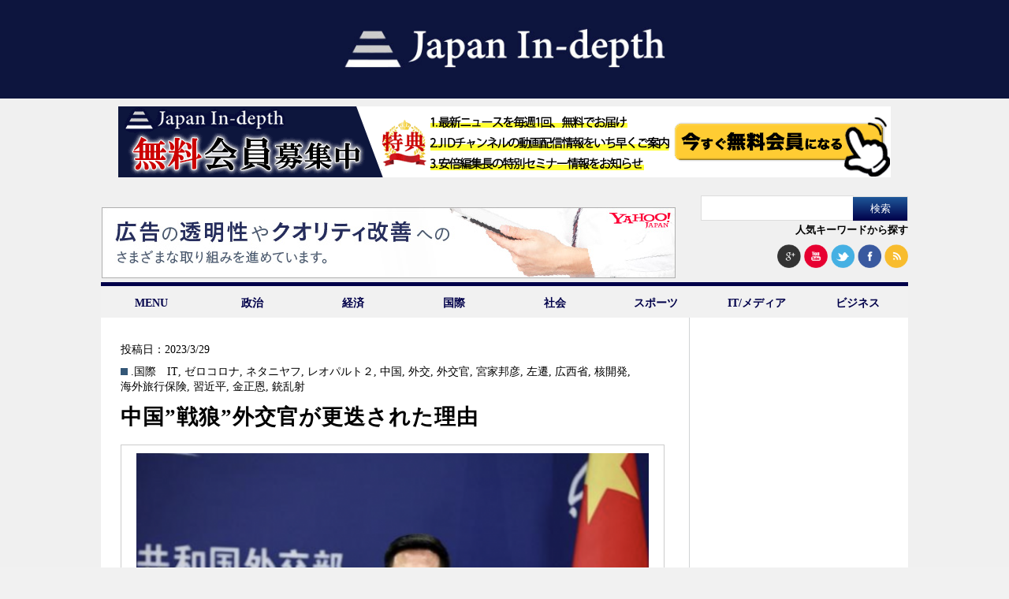

--- FILE ---
content_type: text/html; charset=UTF-8
request_url: https://japan-indepth.jp/?tag=%E6%A0%B8%E9%96%8B%E7%99%BA
body_size: 10867
content:
<!DOCTYPE html><head><meta charset="UTF-8"><meta name='robots' content='max-image-preview:large' /><link media="all" href="https://japan-indepth.jp/wp-content/cache/autoptimize/css/autoptimize_e0868480b63ad5fdd145e46631b12e7e.css" rel="stylesheet"><title>核開発 | &quot;Japan In-depth&quot;［ジャパン・インデプス］</title><link rel="canonical" href="https://japan-indepth.jp/" /> <script type="application/ld+json" class="aioseo-schema">{"@context":"https:\/\/schema.org","@graph":[{"@type":"WebSite","@id":"https:\/\/japan-indepth.jp\/#website","url":"https:\/\/japan-indepth.jp\/","name":"\"Japan In-depth\"\uff3b\u30b8\u30e3\u30d1\u30f3\u30fb\u30a4\u30f3\u30c7\u30d7\u30b9\uff3d","description":"\u30cb\u30c3\u30dd\u30f3\u306e\u6df1\u5c64\u3092\u5404\u754c\u306e\u5c02\u9580\u5bb6\u304c\u5206\u304b\u308a\u3084\u3059\u304f\u89e3\u8aac","publisher":{"@id":"https:\/\/japan-indepth.jp\/#organization"},"potentialAction":{"@type":"SearchAction","target":"https:\/\/japan-indepth.jp\/?s={search_term_string}","query-input":"required name=search_term_string"}},{"@type":"Organization","@id":"https:\/\/japan-indepth.jp\/#organization","name":"NEXT MEDIA \"Japan In-depth\"\uff3b\u30b8\u30e3\u30d1\u30f3\u30fb\u30a4\u30f3\u30c7\u30d7\u30b9\uff3d","url":"https:\/\/japan-indepth.jp\/"},{"@type":"BreadcrumbList","@id":"https:\/\/japan-indepth.jp\/#breadcrumblist","itemListElement":[{"@type":"ListItem","@id":"https:\/\/japan-indepth.jp\/#listItem","position":"1","item":{"@id":"https:\/\/japan-indepth.jp\/#item","name":"\u30db\u30fc\u30e0","description":"\u30cb\u30e5\u30fc\u30b9\u306e\u6df1\u5c64\u3092\u5fb9\u5e95\u89e3\u8aac\u3059\u308bWEB\u30e1\u30c7\u30a3\u30a2","url":"https:\/\/japan-indepth.jp\/"},"nextItem":"https:\/\/japan-indepth.jp\/?tag=%E6%A0%B8%E9%96%8B%E7%99%BA#listItem"},{"@type":"ListItem","@id":"https:\/\/japan-indepth.jp\/?tag=%E6%A0%B8%E9%96%8B%E7%99%BA#listItem","position":"2","item":{"@id":"https:\/\/japan-indepth.jp\/?tag=%E6%A0%B8%E9%96%8B%E7%99%BA#item","name":"\u6838\u958b\u767a","url":"https:\/\/japan-indepth.jp\/?tag=%E6%A0%B8%E9%96%8B%E7%99%BA"},"previousItem":"https:\/\/japan-indepth.jp\/#listItem"}]},{"@type":"CollectionPage","@id":"https:\/\/japan-indepth.jp\/#collectionpage","url":"https:\/\/japan-indepth.jp\/","name":"\u6838\u958b\u767a | \"Japan In-depth\"\uff3b\u30b8\u30e3\u30d1\u30f3\u30fb\u30a4\u30f3\u30c7\u30d7\u30b9\uff3d","inLanguage":"ja","isPartOf":{"@id":"https:\/\/japan-indepth.jp\/#website"},"breadcrumb":{"@id":"https:\/\/japan-indepth.jp\/#breadcrumblist"}}]}</script> <link rel='dns-prefetch' href='//codoc.jp' /><link rel='dns-prefetch' href='//japan-indepth.jp' /><link rel="alternate" type="application/rss+xml" title="&quot;Japan In-depth&quot;［ジャパン・インデプス］ &raquo; 核開発 タグのフィード" href="https://japan-indepth.jp/?feed=rss2&#038;tag=%E6%A0%B8%E9%96%8B%E7%99%BA" /> <script type="text/javascript">window._wpemojiSettings = {"baseUrl":"https:\/\/s.w.org\/images\/core\/emoji\/14.0.0\/72x72\/","ext":".png","svgUrl":"https:\/\/s.w.org\/images\/core\/emoji\/14.0.0\/svg\/","svgExt":".svg","source":{"concatemoji":"https:\/\/japan-indepth.jp\/wp-includes\/js\/wp-emoji-release.min.js?ver=6.2.7"}};
/*! This file is auto-generated */
!function(e,a,t){var n,r,o,i=a.createElement("canvas"),p=i.getContext&&i.getContext("2d");function s(e,t){p.clearRect(0,0,i.width,i.height),p.fillText(e,0,0);e=i.toDataURL();return p.clearRect(0,0,i.width,i.height),p.fillText(t,0,0),e===i.toDataURL()}function c(e){var t=a.createElement("script");t.src=e,t.defer=t.type="text/javascript",a.getElementsByTagName("head")[0].appendChild(t)}for(o=Array("flag","emoji"),t.supports={everything:!0,everythingExceptFlag:!0},r=0;r<o.length;r++)t.supports[o[r]]=function(e){if(p&&p.fillText)switch(p.textBaseline="top",p.font="600 32px Arial",e){case"flag":return s("\ud83c\udff3\ufe0f\u200d\u26a7\ufe0f","\ud83c\udff3\ufe0f\u200b\u26a7\ufe0f")?!1:!s("\ud83c\uddfa\ud83c\uddf3","\ud83c\uddfa\u200b\ud83c\uddf3")&&!s("\ud83c\udff4\udb40\udc67\udb40\udc62\udb40\udc65\udb40\udc6e\udb40\udc67\udb40\udc7f","\ud83c\udff4\u200b\udb40\udc67\u200b\udb40\udc62\u200b\udb40\udc65\u200b\udb40\udc6e\u200b\udb40\udc67\u200b\udb40\udc7f");case"emoji":return!s("\ud83e\udef1\ud83c\udffb\u200d\ud83e\udef2\ud83c\udfff","\ud83e\udef1\ud83c\udffb\u200b\ud83e\udef2\ud83c\udfff")}return!1}(o[r]),t.supports.everything=t.supports.everything&&t.supports[o[r]],"flag"!==o[r]&&(t.supports.everythingExceptFlag=t.supports.everythingExceptFlag&&t.supports[o[r]]);t.supports.everythingExceptFlag=t.supports.everythingExceptFlag&&!t.supports.flag,t.DOMReady=!1,t.readyCallback=function(){t.DOMReady=!0},t.supports.everything||(n=function(){t.readyCallback()},a.addEventListener?(a.addEventListener("DOMContentLoaded",n,!1),e.addEventListener("load",n,!1)):(e.attachEvent("onload",n),a.attachEvent("onreadystatechange",function(){"complete"===a.readyState&&t.readyCallback()})),(e=t.source||{}).concatemoji?c(e.concatemoji):e.wpemoji&&e.twemoji&&(c(e.twemoji),c(e.wpemoji)))}(window,document,window._wpemojiSettings);</script> <script type='text/javascript' id='jquery-js-after'>jQuery(document).ready(function() {
	jQuery(".e6f52dc566d20a520ffae7bd1dec9ffb").click(function() {
		jQuery.post(
			"https://japan-indepth.jp/wp-admin/admin-ajax.php", {
				"action": "quick_adsense_onpost_ad_click",
				"quick_adsense_onpost_ad_index": jQuery(this).attr("data-index"),
				"quick_adsense_nonce": "a3905ad620",
			}, function(response) { }
		);
	});
});</script> <link rel="https://api.w.org/" href="https://japan-indepth.jp/index.php?rest_route=/" /><link rel="alternate" type="application/json" href="https://japan-indepth.jp/index.php?rest_route=/wp/v2/tags/501" /><link rel="EditURI" type="application/rsd+xml" title="RSD" href="https://japan-indepth.jp/xmlrpc.php?rsd" /><link rel="wlwmanifest" type="application/wlwmanifest+xml" href="https://japan-indepth.jp/wp-includes/wlwmanifest.xml" /><meta name="generator" content="WordPress 6.2.7" /><link rel="alternate" hreflang="ja" href="https://japan-indepth.jp/?tag=%E6%A0%B8%E9%96%8B%E7%99%BA" /><link rel="alternate" hreflang="en-US" href="https://japan-indepth.jp/?tag=%E6%A0%B8%E9%96%8B%E7%99%BA&#038;lang=en" /><meta name="generator" content="Site Kit by Google 1.116.0" /><script type="text/javascript" src="https://japan-indepth.jp/wp-content/plugins/quicktime-embed/qtobject.js"></script> <script type="text/javascript">window._se_plugin_version = '8.1.9';</script> <script type="text/javascript">window._wp_rp_static_base_url = 'https://wprp.sovrn.com/static/';
	window._wp_rp_wp_ajax_url = "https://japan-indepth.jp/wp-admin/admin-ajax.php";
	window._wp_rp_plugin_version = '3.6.4';
	window._wp_rp_post_id = '74230';
	window._wp_rp_num_rel_posts = '4';
	window._wp_rp_thumbnails = true;
	window._wp_rp_post_title = '%E4%B8%AD%E5%9B%BD%E2%80%9D%E6%88%A6%E7%8B%BC%E2%80%9D%E5%A4%96%E4%BA%A4%E5%AE%98%E3%81%8C%E6%9B%B4%E8%BF%AD%E3%81%95%E3%82%8C%E3%81%9F%E7%90%86%E7%94%B1';
	window._wp_rp_post_tags = ['%E3%82%BC%E3%83%AD%E3%82%B3%E3%83%AD%E3%83%8A', '%E9%8A%83%E4%B9%B1%E5%B0%84', '%E9%87%91%E6%AD%A3%E6%81%A9', '%E7%BF%92%E8%BF%91%E5%B9%B3', '%E6%B5%B7%E5%A4%96%E6%97%85%E8%A1%8C%E4%BF%9D%E9%99%BA', '%E6%A0%B8%E9%96%8B%E7%99%BA', '%E5%BA%83%E8%A5%BF%E7%9C%81', '%E5%B7%A6%E9%81%B7', '%E5%AE%AE%E5%AE%B6%E9%82%A6%E5%BD%A6', '%E5%A4%96%E4%BA%A4%E5%AE%98', '%E5%A4%96%E4%BA%A4', '%E4%B8%AD%E5%9B%BD', '%E3%83%AC%E3%82%AA%E3%83%91%E3%83%AB%E3%83%88%EF%BC%92', '%E3%83%8D%E3%82%BF%E3%83%8B%E3%83%A4%E3%83%95', 'it', '.%E5%9B%BD%E9%9A%9B', 'china'];
	window._wp_rp_promoted_content = true;</script>  <script>(function (d, s, id) {
        var js, fjs = d.getElementsByTagName(s)[0];
        if (d.getElementById(id)) return;
        js = d.createElement(s);
        js.id = id;
        js.src = "//connect.facebook.net/ja_JP/sdk.js#xfbml=1&version=v2.7";
        fjs.parentNode.insertBefore(js, fjs);
    }(document, 'script', 'facebook-jssdk'));</script> 
 <script src="https://japan-indepth.jp/wp-content/themes/Japan-Indepth/jquery-1.11.1.min.js"></script> <script src="https://japan-indepth.jp/wp-content/themes/Japan-Indepth/imgLiquid-min.js"></script> <script>jQuery(document).ready(function($){
    $('.subMenu').hide();
    //
    $('.accordion .archive').click(function(e){     
        $('+div.subMenu',this).slideToggle();
		});
	});</script>  <script>(function() {
  var _fbq = window._fbq || (window._fbq = []);
  if (!_fbq.loaded) {
    var fbds = document.createElement('script');
    fbds.async = true;
    fbds.src = '//connect.facebook.net/en_US/fbds.js';
    var s = document.getElementsByTagName('script')[0];
    s.parentNode.insertBefore(fbds, s);
    _fbq.loaded = true;
  }
})();
window._fbq = window._fbq || [];
window._fbq.push(['track', '6028090277049', {'value':'0.00','currency':'JPY'}]);</script> <noscript><img height="1" width="1" alt="" style="display:none" src="https://www.facebook.com/tr?ev=6028090277049&amp;cd[value]=0.00&amp;cd[currency]=JPY&amp;noscript=1" /></noscript>  <script>!function(f,b,e,v,n,t,s){if(f.fbq)return;n=f.fbq=function(){n.callMethod?
n.callMethod.apply(n,arguments):n.queue.push(arguments)};if(!f._fbq)f._fbq=n;
n.push=n;n.loaded=!0;n.version='2.0';n.queue=[];t=b.createElement(e);t.async=!0;
t.src=v;s=b.getElementsByTagName(e)[0];s.parentNode.insertBefore(t,s)}(window,
document,'script','//connect.facebook.net/en_US/fbevents.js');

fbq('init', '1668318060046821');
fbq('track', "PageView");</script> <noscript><img height="1" width="1" style="display:none"
src="https://www.facebook.com/tr?id=1668318060046821&ev=PageView&noscript=1"
/></noscript>  <script type="text/javascript">(function(add, cla){window['UserHeatTag']=cla;window[cla]=window[cla]||function(){(window[cla].q=window[cla].q||[]).push(arguments)},window[cla].l=1*new Date();var ul=document.createElement('script');var tag = document.getElementsByTagName('script')[0];ul.async=1;ul.src=add;tag.parentNode.insertBefore(ul,tag);})('//uh.nakanohito.jp/uhj2/uh.js', '_uhtracker');_uhtracker({id:'uha3B5jTIW'});</script> <link rel="stylesheet" href="https://maxcdn.bootstrapcdn.com/font-awesome/4.3.0/css/font-awesome.min.css">  <script async src="https://www.googletagmanager.com/gtag/js?id=UA-54616071-3"></script> <script>window.dataLayer = window.dataLayer || [];
  function gtag(){dataLayer.push(arguments);}
  gtag('js', new Date());

  gtag('config', 'UA-54616071-3');</script> </head><body> <script>(function(i,s,o,g,r,a,m){i['GoogleAnalyticsObject']=r;i[r]=i[r]||function(){
  (i[r].q=i[r].q||[]).push(arguments)},i[r].l=1*new Date();a=s.createElement(o),
  m=s.getElementsByTagName(o)[0];a.async=1;a.src=g;m.parentNode.insertBefore(a,m)
  })(window,document,'script','https://www.google-analytics.com/analytics.js','ga');

  ga('create', 'UA-54616071-1', 'auto');
  ga('send', 'pageview');
  
  $(function() {
  	$("#search_by_popular_words > a").click(function () {
  		var p = $("#execphp-7").offset().top-30;
  		$('html,body').animate({ scrollTop: p }, 'slow');
  		return false;
  	});
  });

  <!-- 画像リサイズ201503導入 -->
$(document).ready(function () {
  $(".img-inner").imgLiquid({fill:false});
	$(".thum-inner").imgLiquid({fill:false});
  //$(".imgLiquidNoFill").imgLiquid({fill:false});
});</script> <div id="fb-root"></div> <script>(function(d, s, id) {
  var js, fjs = d.getElementsByTagName(s)[0];
  if (d.getElementById(id)) return;
  js = d.createElement(s); js.id = id;
  js.src = "//connect.facebook.net/ja_JP/sdk.js#xfbml=1&version=v2.5&appId=141831259243386";
  fjs.parentNode.insertBefore(js, fjs);
}(document, 'script', 'facebook-jssdk'));</script> <div id="bg"><header class="nhd clearfix"><h1><a href="https://japan-indepth.jp"><img src="https://japan-indepth.jp/wp-content/themes/Japan-Indepth/images/logo_bg_blue.png" alt="Japan In-depth" class="logo"></a></h1><div style="width:980px; margin:0 auto;padding:10px 0 5px 0;"> <a href="https://japan-indepth.jp/?page_id=43937"><img src="https://japan-indepth.jp/wp-content/uploads/2022/09/jid_member_20220921.png" alt="無料会員募集中"></a></div><ul class="ad-sns-set clearfix"><li class="h-banner-area"> <script type="text/javascript" language="JavaScript">yads_ad_ds = '20209_14961';</script> <script type="text/javascript" language="JavaScript" src="https://yads.yahoo.co.jp/js/yads.js"></script> </li><li class="searchsns-area"><form role="search" method="get" id="searchform" class="searchform" action="https://japan-indepth.jp/"><div> <label class="screen-reader-text" for="s">検索:</label> <input type="text" value="" name="s" id="s" /> <input type="submit" id="searchsubmit" value="検索" /></div></form><div id="search_by_popular_words"><a href="#">人気キーワードから探す</a></div> <span> <a href="https://plus.google.com/u/0/b/112922819923224030010/112922819923224030010" target="blank"><img src="https://japan-indepth.jp/wp-content/themes/Japan-Indepth/images/google+.png" alt="googleplus"></a> <a href="https://www.youtube.com/channel/UCe-O-tGgzpiFpOqgwh-WmOA" target="blank"><img src="https://japan-indepth.jp/wp-content/themes/Japan-Indepth/images/you_tube.png" alt="youtube" ></a> <a href="https://twitter.com/japan_indepth" target="blank"><img src="https://japan-indepth.jp/wp-content/themes/Japan-Indepth/images/twitter2.png" alt="twitter" ></a> <a href="https://www.facebook.com/pages/Japan-In-depth/881025135256351" target="blank"><img src="https://japan-indepth.jp/wp-content/themes/Japan-Indepth/images/facebook2.png" alt="facebook" ></a> <a href="https://japan-indepth.jp/?feed=rss2" target="blank"><img src="https://japan-indepth.jp/wp-content/themes/Japan-Indepth/images/rss2.png" alt="rss" ></a> </span></li></ul><ul id="fade-in2" class="dropmenu"><li><a href="#">MENU</a><ul id=""><li><a href="https://japan-indepth.jp">HOME</a></li><li><a href="https://japan-indepth.jp/?cat=16">お知らせ</a></li><li><a href="https://japan-indepth.jp/?page_id=22">ご挨拶</a></li><li><a href="https://japan-indepth.jp/?post_type=articleauthor">執筆者一覧</a></li><li><a href="https://japan-indepth.jp/?page_id=516">プライバシーポリシー</a></li><li><a href="https://japan-indepth.jp/?page_id=357">お問い合わせ</a></li></ul></li><li><a href="https://japan-indepth.jp/?cat=38">政治</a></li><li><a href="https://japan-indepth.jp/?cat=39">経済</a></li><li><a href="https://japan-indepth.jp/?cat=6">国際</a></li><li><a href="https://japan-indepth.jp/?cat=25">社会</a></li><li><a href="https://japan-indepth.jp/?cat=137">スポーツ</a></li><li><a href="https://japan-indepth.jp/?cat=195">IT/メディア</a></li><li><a href="https://japan-indepth.jp/?cat=148">ビジネス</a></li></ul></header><div id="wrapper"><div id="main"><div id="category_list"><ul><div id="tokusyuu"></div><li><div class="content top post-74230 post type-post status-publish format-standard has-post-thumbnail hentry category-6 tag-it tag-6363 tag-1851 tag-8157 tag-256 tag-3022 tag-7726 tag-54 tag-8155 tag-8154 tag-501 tag-8156 tag-549 tag-384 tag-1033 ja"> <span class="date">投稿日：2023/3/29</span> <span class="category"><a href="https://japan-indepth.jp/?cat=6" rel="category">.国際</a>　<a href="https://japan-indepth.jp/?tag=it" rel="tag">IT</a>, <a href="https://japan-indepth.jp/?tag=%E3%82%BC%E3%83%AD%E3%82%B3%E3%83%AD%E3%83%8A" rel="tag">ゼロコロナ</a>, <a href="https://japan-indepth.jp/?tag=%E3%83%8D%E3%82%BF%E3%83%8B%E3%83%A4%E3%83%95" rel="tag">ネタニヤフ</a>, <a href="https://japan-indepth.jp/?tag=%E3%83%AC%E3%82%AA%E3%83%91%E3%83%AB%E3%83%88%EF%BC%92" rel="tag">レオパルト２</a>, <a href="https://japan-indepth.jp/?tag=%E4%B8%AD%E5%9B%BD" rel="tag">中国</a>, <a href="https://japan-indepth.jp/?tag=%E5%A4%96%E4%BA%A4" rel="tag">外交</a>, <a href="https://japan-indepth.jp/?tag=%E5%A4%96%E4%BA%A4%E5%AE%98" rel="tag">外交官</a>, <a href="https://japan-indepth.jp/?tag=%E5%AE%AE%E5%AE%B6%E9%82%A6%E5%BD%A6" rel="tag">宮家邦彦</a>, <a href="https://japan-indepth.jp/?tag=%E5%B7%A6%E9%81%B7" rel="tag">左遷</a>, <a href="https://japan-indepth.jp/?tag=%E5%BA%83%E8%A5%BF%E7%9C%81" rel="tag">広西省</a>, <a href="https://japan-indepth.jp/?tag=%E6%A0%B8%E9%96%8B%E7%99%BA" rel="tag">核開発</a>, <a href="https://japan-indepth.jp/?tag=%E6%B5%B7%E5%A4%96%E6%97%85%E8%A1%8C%E4%BF%9D%E9%99%BA" rel="tag">海外旅行保険</a>, <a href="https://japan-indepth.jp/?tag=%E7%BF%92%E8%BF%91%E5%B9%B3" rel="tag">習近平</a>, <a href="https://japan-indepth.jp/?tag=%E9%87%91%E6%AD%A3%E6%81%A9" rel="tag">金正恩</a>, <a href="https://japan-indepth.jp/?tag=%E9%8A%83%E4%B9%B1%E5%B0%84" rel="tag">銃乱射</a></span><h3> <a href="https://japan-indepth.jp/?p=74230" title="中国”戦狼”外交官が更迭された理由"> 中国”戦狼”外交官が更迭された理由</h3> </a><br /> <a href="https://japan-indepth.jp/?p=74230" title="中国”戦狼”外交官が更迭された理由"><div class="img-area"><div class="img-inner imgLiquid"> <img width="624" height="415" src="https://s3-ap-northeast-1.amazonaws.com/japanindepth/wp-content/uploads/2023/03/8e13c0c60f12308f299d2e3466e50c5d-624x415.png" class="attachment-624x468 size-624x468 wp-post-image" alt="" decoding="async" /></div></div> </a><div id="bassui"> <p><a href="https://japan-indepth.jp/?p=74230" title="中国”戦狼”外交官が更迭された理由"> &raquo;続きを読む</a></p></div></div></li><li><div class="content notop post-25780 post type-post status-publish format-standard has-post-thumbnail hentry category-38 tag-gohoo tag-japan-in-depth- tag-seald tag-288 tag-354 tag-333 tag-190 tag-500 tag-501 tag-209 tag-497 ja has-post-video"> <a href="https://japan-indepth.jp/?p=25780" title="首相シンパ？高校生未来会議代表の女子高生反論"><div class="thum-area"><div class="thum-inner imgLiquid"><div class="featured-video-plus post-thumbnail fvp-responsive fvp-youtube fvp-center"><iframe title="20160217【Japan Inｰdepth】チャンネル「今月の誤報〜高校生未来会議と北朝鮮報道」" width="208" height="117" src="https://www.youtube.com/embed/ZVfGZ77ushU?width=208&height=156&autoplay&origin=https%3A%2F%2Fjapan-indepth.jp" frameborder="0" allow="accelerometer; autoplay; clipboard-write; encrypted-media; gyroscope; picture-in-picture; web-share" referrerpolicy="strict-origin-when-cross-origin" allowfullscreen></iframe></div> <img class="fvp-onload" src="https://japan-indepth.jp/wp-content/plugins/featured-video-plus/img/playicon.png" alt="Featured Video Play Icon" onload="(function() {('initFeaturedVideoPlus' in this) && ('function' === typeof initFeaturedVideoPlus) && initFeaturedVideoPlus();})();" /></div></div> </a><h3> <a href="https://japan-indepth.jp/?p=25780" title="首相シンパ？高校生未来会議代表の女子高生反論"> 首相シンパ？高校生未来会議代表の女子高生反論</h3> </a> <span class="date">投稿日：2016/2/22</span> <span class="category"><a href="https://japan-indepth.jp/?cat=38" rel="category">.政治</a> <a href="https://japan-indepth.jp/?tag=gohoo" rel="tag">GoHoo</a>, <a href="https://japan-indepth.jp/?tag=japan-in-depth-%E7%B7%A8%E9%9B%86%E9%83%A8" rel="tag">Japan In-depth 編集部</a>, <a href="https://japan-indepth.jp/?tag=seald" rel="tag">SEAL’D</a>, <a href="https://japan-indepth.jp/?tag=%E3%83%8B%E3%82%B3%E7%94%9F%E6%94%BE%E9%80%81" rel="tag">ニコ生放送</a>, <a href="https://japan-indepth.jp/?tag=%E3%83%9F%E3%82%B5%E3%82%A4%E3%83%AB" rel="tag">ミサイル</a>, <a href="https://japan-indepth.jp/?tag=%E5%8C%97%E6%9C%9D%E9%AE%AE" rel="tag">北朝鮮</a>, <a href="https://japan-indepth.jp/?tag=%E5%AE%89%E5%80%8D%E6%94%BF%E6%A8%A9" rel="tag">安倍政権</a>, <a href="https://japan-indepth.jp/?tag=%E6%97%A5%E6%9C%AC%E5%A0%B1%E9%81%93%E6%A4%9C%E8%A8%BC%E4%BC%9A%E8%AD%B0" rel="tag">日本報道検証会議</a>, <a href="https://japan-indepth.jp/?tag=%E6%A0%B8%E9%96%8B%E7%99%BA" rel="tag">核開発</a>, <a href="https://japan-indepth.jp/?tag=%E6%A5%8A%E4%BA%95%E4%BA%BA%E6%96%87" rel="tag">楊井人文</a>, <a href="https://japan-indepth.jp/?tag=%E9%AB%98%E6%A0%A1%E7%94%9F%E6%9C%AA%E6%9D%A5%E4%BC%9A%E8%AD%B0" rel="tag">高校生未来会議</a></span></div></li></ul></div><div class="ad"></div><div id="popular"><h2>人気記事</h2><li id="wpp-2" class="widget popular-posts"><ul><div class ="notop"><li> <a href="https://japan-indepth.jp/?p=89763" target="_self"><img data-img-src="https://japan-indepth.jp/wp-content/uploads/wordpress-popular-posts/89763-featured-208x156.jpg" width="208" height="156" alt="" class="wpp-thumbnail wpp_featured wpp-lazyload wpp_cached_thumb" /></a><h3 style="margin-top:10px;"><a href="https://japan-indepth.jp/?p=89763" class="wpp-post-title" target="_self">アメリカは「日本核武装」をどうみるのか</a></h3></li></div><div class ="notop"><li> <a href="https://japan-indepth.jp/?p=89938" target="_self"><img data-img-src="https://japan-indepth.jp/wp-content/uploads/wordpress-popular-posts/89938-featured-208x156.jpg" width="208" height="156" alt="" class="wpp-thumbnail wpp_featured wpp-lazyload wpp_cached_thumb" /></a><h3 style="margin-top:10px;"><a href="https://japan-indepth.jp/?p=89938" class="wpp-post-title" target="_self">「GP2エンジン！」の二の舞いはないのか　HRC渡辺康治社長が描くアストン・マーティン×ホンダ×アロンソによる「勝算」</a></h3></li></div><div class ="notop"><li> <a href="https://japan-indepth.jp/?p=89965" target="_self"><img data-img-src="https://japan-indepth.jp/wp-content/uploads/wordpress-popular-posts/89965-featured-208x156.jpg" width="208" height="156" alt="" class="wpp-thumbnail wpp_featured wpp-lazyload wpp_cached_thumb" /></a><h3 style="margin-top:10px;"><a href="https://japan-indepth.jp/?p=89965" class="wpp-post-title" target="_self">旧式戦車の有効活用</a></h3></li></div><div class ="notop"><li> <a href="https://japan-indepth.jp/?p=89857" target="_self"><img data-img-src="https://japan-indepth.jp/wp-content/uploads/wordpress-popular-posts/89857-featured-208x156.png" width="208" height="156" alt="" class="wpp-thumbnail wpp_featured wpp-lazyload wpp_cached_thumb" /></a><h3 style="margin-top:10px;"><a href="https://japan-indepth.jp/?p=89857" class="wpp-post-title" target="_self">トランプ陣営の高市早苗観とは「上」中国への姿勢の一致  </a></h3></li></div><div class ="notop"><li> <a href="https://japan-indepth.jp/?p=89941" target="_self"><img data-img-src="https://japan-indepth.jp/wp-content/uploads/wordpress-popular-posts/89941-featured-208x156.png" width="208" height="156" alt="" class="wpp-thumbnail wpp_featured wpp-lazyload wpp_cached_thumb" /></a><h3 style="margin-top:10px;"><a href="https://japan-indepth.jp/?p=89941" class="wpp-post-title" target="_self">衆院の「解散権」は総理大臣の専権事項か</a></h3></li></div><div class ="notop"><li> <a href="https://japan-indepth.jp/?p=89946" target="_self"><img data-img-src="https://japan-indepth.jp/wp-content/uploads/wordpress-popular-posts/89946-featured-208x156.jpeg" width="208" height="156" alt="" class="wpp-thumbnail wpp_featured wpp-lazyload wpp_cached_thumb" /></a><h3 style="margin-top:10px;"><a href="https://japan-indepth.jp/?p=89946" class="wpp-post-title" target="_self">「中道」の定義と意味、そのポジションを占有するのはどの党か？【高市政権の課題④】</a></h3></li></div><div class ="notop"><li> <a href="https://japan-indepth.jp/?p=89901" target="_self"><img data-img-src="https://japan-indepth.jp/wp-content/uploads/wordpress-popular-posts/89901-featured-208x156.jpg" width="208" height="156" alt="" class="wpp-thumbnail wpp_featured wpp-lazyload wpp_cached_thumb" /></a><h3 style="margin-top:10px;"><a href="https://japan-indepth.jp/?p=89901" class="wpp-post-title" target="_self">国民の光熱費を下げる党、上げる党：衆院選で問われる各政党のエネルギー政策</a></h3></li></div><div class ="notop"><li> <a href="https://japan-indepth.jp/?p=89886" target="_self"><img data-img-src="https://japan-indepth.jp/wp-content/uploads/wordpress-popular-posts/89886-featured-208x156.jpg" width="208" height="156" alt="" class="wpp-thumbnail wpp_featured wpp-lazyload wpp_cached_thumb" /></a><h3 style="margin-top:10px;"><a href="https://japan-indepth.jp/?p=89886" class="wpp-post-title" target="_self">租税特別措置・補助金見直し担当室の歴史的意義と企業名公表の必要性【高市政権の課題②】</a></h3></li></div><div class ="notop"><li> <a href="https://japan-indepth.jp/?p=89824" target="_self"><img data-img-src="https://japan-indepth.jp/wp-content/uploads/wordpress-popular-posts/89824-featured-208x156.jpg" width="208" height="156" alt="" class="wpp-thumbnail wpp_featured wpp-lazyload wpp_cached_thumb" /></a><h3 style="margin-top:10px;"><a href="https://japan-indepth.jp/?p=89824" class="wpp-post-title" target="_self">戦略なき強行：ベネズエラ、ガザ、そして大統領の認知能力への懸念</a></h3></li></div><div class ="notop"><li> <a href="https://japan-indepth.jp/?p=89787" target="_self"><img data-img-src="https://japan-indepth.jp/wp-content/uploads/wordpress-popular-posts/89787-featured-208x156.jpg" width="208" height="156" alt="" class="wpp-thumbnail wpp_featured wpp-lazyload wpp_cached_thumb" /></a><h3 style="margin-top:10px;"><a href="https://japan-indepth.jp/?p=89787" class="wpp-post-title" target="_self">容易でない「安全かつ適切な政権移行」どうなるマドゥロ後のベネズエラ</a></h3></li></div><div class ="notop"><li> <a href="https://japan-indepth.jp/?p=89918" target="_self"><img data-img-src="https://japan-indepth.jp/wp-content/uploads/wordpress-popular-posts/89918-featured-208x156.jpg" width="208" height="156" alt="" class="wpp-thumbnail wpp_featured wpp-lazyload wpp_cached_thumb" /></a><h3 style="margin-top:10px;"><a href="https://japan-indepth.jp/?p=89918" class="wpp-post-title" target="_self">グレートゲーム新段階へ。米中対立の激化と「米露懐柔」の深層</a></h3></li></div><div class ="notop"><li> <a href="https://japan-indepth.jp/?p=89958" target="_self"><img data-img-src="https://japan-indepth.jp/wp-content/uploads/wordpress-popular-posts/89958-featured-208x156.png" width="208" height="156" alt="" class="wpp-thumbnail wpp_featured wpp-lazyload wpp_cached_thumb" /></a><h3 style="margin-top:10px;"><a href="https://japan-indepth.jp/?p=89958" class="wpp-post-title" target="_self">記者クラブ制は言論統制</a></h3></li></div></ul></li></div></div><div id="sidebar"><li id="text-16" class="widget widget_text"><div class="textwidget"><div id="ad1"><p><script async src="//pagead2.googlesyndication.com/pagead/js/adsbygoogle.js"></script><br /> <br /> <ins class="adsbygoogle"
 style="display:inline-block;width:250px;height:250px"
 data-ad-client="ca-pub-9758356432339035"
 data-ad-slot="8725738503"></ins><br /> <script>(adsbygoogle = window.adsbygoogle || []).push({});</script></p></div></div></li><li id="wpp-6" class="widget popular-posts"><h2 class="widgettitle">今週のランキング</h2><div id="pickup"><ul><li><h3><a href="https://japan-indepth.jp/?p=89938" class="wpp-post-title" target="_self">「GP2エンジン！」の二の舞いはないのか　HRC渡辺康治社長が描くアストン・マーティン×ホンダ×アロンソによる「勝算」</a></h3></li><li><h3><a href="https://japan-indepth.jp/?p=89965" class="wpp-post-title" target="_self">旧式戦車の有効活用</a></h3></li><li><h3><a href="https://japan-indepth.jp/?p=89857" class="wpp-post-title" target="_self">トランプ陣営の高市早苗観とは「上」中国への姿勢の一致  </a></h3></li><li><h3><a href="https://japan-indepth.jp/?p=89941" class="wpp-post-title" target="_self">衆院の「解散権」は総理大臣の専権事項か</a></h3></li><li><h3><a href="https://japan-indepth.jp/?p=89946" class="wpp-post-title" target="_self">「中道」の定義と意味、そのポジションを占有するのはどの党か？【高市政権の課題④】</a></h3></li><li><h3><a href="https://japan-indepth.jp/?p=89958" class="wpp-post-title" target="_self">記者クラブ制は言論統制</a></h3></li><li><h3><a href="https://japan-indepth.jp/?p=89976" class="wpp-post-title" target="_self">「世界最高のファッションショー」ミラノ・コルティナ2026開会式　サン・シーロのランウェイは平和への行進となるのか</a></h3></li><li><h3><a href="https://japan-indepth.jp/?p=89901" class="wpp-post-title" target="_self">国民の光熱費を下げる党、上げる党：衆院選で問われる各政党のエネルギー政策</a></h3></li><li><h3><a href="https://japan-indepth.jp/?p=89918" class="wpp-post-title" target="_self">グレートゲーム新段階へ。米中対立の激化と「米露懐柔」の深層</a></h3></li><li><h3><a href="https://japan-indepth.jp/?p=89962" class="wpp-post-title" target="_self">36年ぶりの厳冬解散：日本政治『新たな段階』へ突入するか</a></h3></li></ul></div></li><li id="text-19" class="widget widget_text"><h2 class="widgettitle">Japan In-depth チャンネル</h2><div class="textwidget"><div class="r-banner-area"> <a class="side-r-banner" href="https://www.youtube.com/channel/UCe-O-tGgzpiFpOqgwh-WmOA" target="_blank" rel="noopener"><img src="https://s3-ap-northeast-1.amazonaws.com/japanindepth/wp-content/uploads/2020/02/jid_fresh_youtube_202002.jpg" alt="Japan in-depthチャンネル" style="margin:0 0 8px;"></a> <iframe src="https://ch.nicovideo.jp/japan-indepth/thumb_channel?type=1" width="225px" height="175px" frameborder="0" scrolling="no"></iframe></div></div></li><li id="text-18" class="widget widget_text"><h2 class="widgettitle">人気連載</h2><div class="textwidget"><div class="r-banner-area"> <a class="side-r-banner"  href="https://japan-indepth.jp/?tag=古森義久"><img src="https://s3-ap-northeast-1.amazonaws.com/japanindepth/wp-content/uploads/2025/08/komori_banner.png" alt="古森義久"></a> <a class="side-r-banner"  href="https://japan-indepth.jp/?tag=宮家邦彦"><img src="https://s3-ap-northeast-1.amazonaws.com/japanindepth/wp-content/uploads/2016/06/miyake_banner1.jpg" alt="古森義久"></a> <a class="side-r-banner" href="https://japan-indepth.jp/?tag=編集長が聞く"><img src="https://s3-ap-northeast-1.amazonaws.com/japanindepth/wp-content/uploads/2019/07/editor7.jpg" alt="編集長が聞く!"></a> <a class="side-r-banner" href="https://japan-indepth.jp/?tag=２０２５年を占う！"><img src="https://s3-ap-northeast-1.amazonaws.com/japanindepth/wp-content/uploads/2024/12/2025predict.png" alt="2025年を占う！"></a> <a class="side-r-banner" href="https://japan-indepth.jp/?tag=ファクトチェック"><img src="https://s3-ap-northeast-1.amazonaws.com/japanindepth/wp-content/uploads/2024/02/factcheck.png" alt="ファクトチェック"></a></div></div></li><li id="text-12" class="widget widget_text"><div class="textwidget"><div id="twittertl"> <a class="twitter-timeline"  height="400px" href="https://twitter.com/japan_indepth?ref_src=twsrc%5Etfw">Tweets by japan_indepth</a> <script async src="https://platform.twitter.com/widgets.js" charset="utf-8"></script> </div></div></li><li id="execphp-3" class="widget widget_execphp"><div class="execphpwidget"><div id ="fb"> <iframe src="//www.facebook.com/plugins/likebox.php?href=https%3A%2F%2Fwww.facebook.com%2Fpages%2FJapan-In-depth%2F881025135256351%3Ffref%3Dnf&amp;width=253px&amp;height=290&amp;colorscheme=light&amp;show_faces=true&amp;header=true&amp;stream=false&amp;show_border=true&amp;appId=1499476236961968" scrolling="no" frameborder="0" style="border:none;      overflow:hidden; width:253px; height:290px; margin-top:10px;" allowTransparency="true"></iframe></div></div></li><li id="text-11" class="widget widget_text"><div class="textwidget"><p><center></p><div id="ad2"> <script type="text/javascript" language="JavaScript">yads_ad_ds = '41921_14964';</script><br /> <script type="text/javascript" language="JavaScript" src="https://yads.yahoo.co.jp/js/yads.js"></script> </div><p></center></p></div></li></div><footer><div id="footermenu" class="nav"><li><a href="https://japan-indepth.jp/?page_id=357 ">CONTACT</a></li><li><a href="https://ch.nicovideo.jp/japan-indepth">ニコ生</a></li><li><a href="https://japan-indepth.jp"><img src="https://japan-indepth.jp/wp-content/themes/Japan-Indepth/images/icon.png" alt="icon"></a></li><li><a href="https://japan-indepth.jp/?feed=rss2">RSS</a></li><li><a href="https://zasshi.news.yahoo.co.jp/list/?m=jindepth">Yahoo</a></li></div><div id="footermenu" class="nav"></div></div>  <script type="text/javascript">(function(){
                document.addEventListener('DOMContentLoaded', function(){
                    let wpp_widgets = document.querySelectorAll('.popular-posts-sr');

                    if ( wpp_widgets ) {
                        for (let i = 0; i < wpp_widgets.length; i++) {
                            let wpp_widget = wpp_widgets[i];
                            WordPressPopularPosts.theme(wpp_widget);
                        }
                    }
                });
            })();</script> <script>var WPPImageObserver = null;

            function wpp_load_img(img) {
                if ( ! 'imgSrc' in img.dataset || ! img.dataset.imgSrc )
                    return;

                img.src = img.dataset.imgSrc;

                if ( 'imgSrcset' in img.dataset ) {
                    img.srcset = img.dataset.imgSrcset;
                    img.removeAttribute('data-img-srcset');
                }

                img.classList.remove('wpp-lazyload');
                img.removeAttribute('data-img-src');
                img.classList.add('wpp-lazyloaded');
            }

            function wpp_observe_imgs(){
                let wpp_images = document.querySelectorAll('img.wpp-lazyload'),
                    wpp_widgets = document.querySelectorAll('.popular-posts-sr');

                if ( wpp_images.length || wpp_widgets.length ) {
                    if ( 'IntersectionObserver' in window ) {
                        WPPImageObserver = new IntersectionObserver(function(entries, observer) {
                            entries.forEach(function(entry) {
                                if (entry.isIntersecting) {
                                    let img = entry.target;
                                    wpp_load_img(img);
                                    WPPImageObserver.unobserve(img);
                                }
                            });
                        });

                        if ( wpp_images.length ) {
                            wpp_images.forEach(function(image) {
                                WPPImageObserver.observe(image);
                            });
                        }

                        if ( wpp_widgets.length ) {
                            for (var i = 0; i < wpp_widgets.length; i++) {
                                let wpp_widget_images = wpp_widgets[i].querySelectorAll('img.wpp-lazyload');

                                if ( ! wpp_widget_images.length && wpp_widgets[i].shadowRoot ) {
                                    wpp_widget_images = wpp_widgets[i].shadowRoot.querySelectorAll('img.wpp-lazyload');
                                }

                                if ( wpp_widget_images.length ) {
                                    wpp_widget_images.forEach(function(image) {
                                        WPPImageObserver.observe(image);
                                    });
                                }
                            }
                        }
                    } /** Fallback for older browsers */
                    else {
                        if ( wpp_images.length ) {
                            for (var i = 0; i < wpp_images.length; i++) {
                                wpp_load_img(wpp_images[i]);
                                wpp_images[i].classList.remove('wpp-lazyloaded');
                            }
                        }

                        if ( wpp_widgets.length ) {
                            for (var j = 0; j < wpp_widgets.length; j++) {
                                let wpp_widget = wpp_widgets[j],
                                    wpp_widget_images = wpp_widget.querySelectorAll('img.wpp-lazyload');

                                if ( ! wpp_widget_images.length && wpp_widget.shadowRoot ) {
                                    wpp_widget_images = wpp_widget.shadowRoot.querySelectorAll('img.wpp-lazyload');
                                }

                                if ( wpp_widget_images.length ) {
                                    for (var k = 0; k < wpp_widget_images.length; k++) {
                                        wpp_load_img(wpp_widget_images[k]);
                                        wpp_widget_images[k].classList.remove('wpp-lazyloaded');
                                    }
                                }
                            }
                        }
                    }
                }
            }

            document.addEventListener('DOMContentLoaded', function() {
                wpp_observe_imgs();

                // When an ajaxified WPP widget loads,
                // Lazy load its images
                document.addEventListener('wpp-onload', function(){
                    wpp_observe_imgs();
                });
            });</script>  <script>!function(d,s,id){var js,fjs=d.getElementsByTagName(s)[0],p=/^http:/.test(d.location)?'http':'https';if(!d.getElementById(id)){js=d.createElement(s);js.id=id;js.src=p+'://platform.twitter.com/widgets.js';fjs.parentNode.insertBefore(js,fjs);}}(document, 'script', 'twitter-wjs');</script>  <script type='text/javascript'>var wpcf7 = {"apiSettings":{"root":"https:\/\/japan-indepth.jp\/index.php?rest_route=\/contact-form-7\/v1","namespace":"contact-form-7\/v1"}};
var fvpdata = {"ajaxurl":"https:\/\/japan-indepth.jp\/wp-admin\/admin-ajax.php","nonce":"f929629cfd","fitvids":"1","dynamic":"","overlay":"","opacity":"0.75","color":"b","width":"640"};
var wpp_params = {"sampling_active":"1","sampling_rate":"1","ajax_url":"https:\/\/japan-indepth.jp\/index.php?rest_route=\/wordpress-popular-posts\/v1\/popular-posts","ID":"","token":"5e4d0d184b","debug":"1"};
(function(g,b,d){var c=b.head||b.getElementsByTagName("head"),D="readyState",E="onreadystatechange",F="DOMContentLoaded",G="addEventListener",H=setTimeout;function f(){$LAB.script("https://japan-indepth.jp/wp-includes/js/jquery/jquery.min.js").wait().script("https://japan-indepth.jp/wp-includes/js/jquery/jquery-migrate.min.js").wait().script("https://codoc.jp/js/cms.js").script("https://japan-indepth.jp/wp-content/plugins/featured-video-plus/js/jquery.fitvids.min.js").wait().script("https://japan-indepth.jp/wp-content/plugins/featured-video-plus/js/frontend.min.js").script("https://japan-indepth.jp/wp-content/plugins/wordpress-popular-posts/assets/js/wpp-5.0.0.min.js").script("https://japan-indepth.jp/wp-content/plugins/contact-form-7/includes/js/scripts.js");}H(function(){if("item"in c){if(!c[0]){H(arguments.callee,25);return}c=c[0]}var a=b.createElement("script"),e=false;a.onload=a[E]=function(){if((a[D]&&a[D]!=="complete"&&a[D]!=="loaded")||e){return false}a.onload=a[E]=null;e=true;f()};a.src="https://japan-indepth.jp/wp-content/plugins/wp-deferred-javascripts/assets/js/lab.min.js?ver=2.0.3";c.insertBefore(a,c.firstChild)},0);if(b[D]==null&&b[G]){b[D]="loading";b[G](F,d=function(){b.removeEventListener(F,d,false);b[D]="complete"},false)}})(this,document);</script> <p id="copy">copyright2014-"ABE,Inc. 2014 All rights reserved.No reproduction or republication without written permission."</p></footer></div></body></html>

--- FILE ---
content_type: text/html; charset=utf-8
request_url: https://www.google.com/recaptcha/api2/aframe
body_size: 268
content:
<!DOCTYPE HTML><html><head><meta http-equiv="content-type" content="text/html; charset=UTF-8"></head><body><script nonce="4fl9ATY46TrUxALORGnfBQ">/** Anti-fraud and anti-abuse applications only. See google.com/recaptcha */ try{var clients={'sodar':'https://pagead2.googlesyndication.com/pagead/sodar?'};window.addEventListener("message",function(a){try{if(a.source===window.parent){var b=JSON.parse(a.data);var c=clients[b['id']];if(c){var d=document.createElement('img');d.src=c+b['params']+'&rc='+(localStorage.getItem("rc::a")?sessionStorage.getItem("rc::b"):"");window.document.body.appendChild(d);sessionStorage.setItem("rc::e",parseInt(sessionStorage.getItem("rc::e")||0)+1);localStorage.setItem("rc::h",'1769313061734');}}}catch(b){}});window.parent.postMessage("_grecaptcha_ready", "*");}catch(b){}</script></body></html>

--- FILE ---
content_type: text/css
request_url: https://japan-indepth.jp/wp-content/cache/autoptimize/css/autoptimize_e0868480b63ad5fdd145e46631b12e7e.css
body_size: 25043
content:
img.wp-smiley,img.emoji{display:inline !important;border:none !important;box-shadow:none !important;height:1em !important;width:1em !important;margin:0 .07em !important;vertical-align:-.1em !important;background:0 0 !important;padding:0 !important}
@charset "UTF-8";.wp-block-archives{box-sizing:border-box}.wp-block-archives-dropdown label{display:block}.wp-block-avatar{box-sizing:border-box}.wp-block-avatar.aligncenter{text-align:center}.wp-block-audio{box-sizing:border-box}.wp-block-audio figcaption{margin-bottom:1em;margin-top:.5em}.wp-block-audio audio{min-width:300px;width:100%}.wp-block-button__link{box-sizing:border-box;cursor:pointer;display:inline-block;text-align:center;word-break:break-word}.wp-block-button__link.aligncenter{text-align:center}.wp-block-button__link.alignright{text-align:right}:where(.wp-block-button__link){border-radius:9999px;box-shadow:none;padding:calc(.667em + 2px) calc(1.333em + 2px);text-decoration:none}.wp-block-button[style*=text-decoration] .wp-block-button__link{text-decoration:inherit}.wp-block-buttons>.wp-block-button.has-custom-width{max-width:none}.wp-block-buttons>.wp-block-button.has-custom-width .wp-block-button__link{width:100%}.wp-block-buttons>.wp-block-button.has-custom-font-size .wp-block-button__link{font-size:inherit}.wp-block-buttons>.wp-block-button.wp-block-button__width-25{width:calc(25% - var(--wp--style--block-gap, .5em)*.75)}.wp-block-buttons>.wp-block-button.wp-block-button__width-50{width:calc(50% - var(--wp--style--block-gap, .5em)*.5)}.wp-block-buttons>.wp-block-button.wp-block-button__width-75{width:calc(75% - var(--wp--style--block-gap, .5em)*.25)}.wp-block-buttons>.wp-block-button.wp-block-button__width-100{flex-basis:100%;width:100%}.wp-block-buttons.is-vertical>.wp-block-button.wp-block-button__width-25{width:25%}.wp-block-buttons.is-vertical>.wp-block-button.wp-block-button__width-50{width:50%}.wp-block-buttons.is-vertical>.wp-block-button.wp-block-button__width-75{width:75%}.wp-block-button.is-style-squared,.wp-block-button__link.wp-block-button.is-style-squared{border-radius:0}.wp-block-button.no-border-radius,.wp-block-button__link.no-border-radius{border-radius:0!important}.wp-block-button .wp-block-button__link.is-style-outline,.wp-block-button.is-style-outline>.wp-block-button__link{border:2px solid;padding:.667em 1.333em}.wp-block-button .wp-block-button__link.is-style-outline:not(.has-text-color),.wp-block-button.is-style-outline>.wp-block-button__link:not(.has-text-color){color:currentColor}.wp-block-button .wp-block-button__link.is-style-outline:not(.has-background),.wp-block-button.is-style-outline>.wp-block-button__link:not(.has-background){background-color:transparent;background-image:none}.wp-block-buttons.is-vertical{flex-direction:column}.wp-block-buttons.is-vertical>.wp-block-button:last-child{margin-bottom:0}.wp-block-buttons>.wp-block-button{display:inline-block;margin:0}.wp-block-buttons.is-content-justification-left{justify-content:flex-start}.wp-block-buttons.is-content-justification-left.is-vertical{align-items:flex-start}.wp-block-buttons.is-content-justification-center{justify-content:center}.wp-block-buttons.is-content-justification-center.is-vertical{align-items:center}.wp-block-buttons.is-content-justification-right{justify-content:flex-end}.wp-block-buttons.is-content-justification-right.is-vertical{align-items:flex-end}.wp-block-buttons.is-content-justification-space-between{justify-content:space-between}.wp-block-buttons.aligncenter{text-align:center}.wp-block-buttons:not(.is-content-justification-space-between,.is-content-justification-right,.is-content-justification-left,.is-content-justification-center) .wp-block-button.aligncenter{margin-left:auto;margin-right:auto;width:100%}.wp-block-buttons[style*=text-decoration] .wp-block-button,.wp-block-buttons[style*=text-decoration] .wp-block-button__link{text-decoration:inherit}.wp-block-buttons.has-custom-font-size .wp-block-button__link{font-size:inherit}.wp-block-button.aligncenter,.wp-block-calendar{text-align:center}.wp-block-calendar td,.wp-block-calendar th{border:1px solid;padding:.25em}.wp-block-calendar th{font-weight:400}.wp-block-calendar caption{background-color:inherit}.wp-block-calendar table{border-collapse:collapse;width:100%}.wp-block-calendar table:where(:not(.has-text-color)){color:#40464d}.wp-block-calendar table:where(:not(.has-text-color)) td,.wp-block-calendar table:where(:not(.has-text-color)) th{border-color:#ddd}.wp-block-calendar table.has-background th{background-color:inherit}.wp-block-calendar table.has-text-color th{color:inherit}:where(.wp-block-calendar table:not(.has-background) th){background:#ddd}.wp-block-categories{box-sizing:border-box}.wp-block-categories.alignleft{margin-right:2em}.wp-block-categories.alignright{margin-left:2em}.wp-block-code{box-sizing:border-box}.wp-block-code code{display:block;font-family:inherit;overflow-wrap:break-word;white-space:pre-wrap}.wp-block-columns{align-items:normal!important;box-sizing:border-box;display:flex;flex-wrap:wrap!important;margin-bottom:1.75em}@media (min-width:782px){.wp-block-columns{flex-wrap:nowrap!important}}.wp-block-columns.are-vertically-aligned-top{align-items:flex-start}.wp-block-columns.are-vertically-aligned-center{align-items:center}.wp-block-columns.are-vertically-aligned-bottom{align-items:flex-end}@media (max-width:781px){.wp-block-columns:not(.is-not-stacked-on-mobile)>.wp-block-column{flex-basis:100%!important}}@media (min-width:782px){.wp-block-columns:not(.is-not-stacked-on-mobile)>.wp-block-column{flex-basis:0;flex-grow:1}.wp-block-columns:not(.is-not-stacked-on-mobile)>.wp-block-column[style*=flex-basis]{flex-grow:0}}.wp-block-columns.is-not-stacked-on-mobile{flex-wrap:nowrap!important}.wp-block-columns.is-not-stacked-on-mobile>.wp-block-column{flex-basis:0;flex-grow:1}.wp-block-columns.is-not-stacked-on-mobile>.wp-block-column[style*=flex-basis]{flex-grow:0}:where(.wp-block-columns.has-background){padding:1.25em 2.375em}.wp-block-column{flex-grow:1;min-width:0;overflow-wrap:break-word;word-break:break-word}.wp-block-column.is-vertically-aligned-top{align-self:flex-start}.wp-block-column.is-vertically-aligned-center{align-self:center}.wp-block-column.is-vertically-aligned-bottom{align-self:flex-end}.wp-block-column.is-vertically-aligned-bottom,.wp-block-column.is-vertically-aligned-center,.wp-block-column.is-vertically-aligned-top{width:100%}.wp-block-post-comments{box-sizing:border-box}.wp-block-post-comments .alignleft{float:left}.wp-block-post-comments .alignright{float:right}.wp-block-post-comments .navigation:after{clear:both;content:"";display:table}.wp-block-post-comments .commentlist{clear:both;list-style:none;margin:0;padding:0}.wp-block-post-comments .commentlist .comment{min-height:2.25em;padding-left:3.25em}.wp-block-post-comments .commentlist .comment p{font-size:1em;line-height:1.8;margin:1em 0}.wp-block-post-comments .commentlist .children{list-style:none;margin:0;padding:0}.wp-block-post-comments .comment-author{line-height:1.5}.wp-block-post-comments .comment-author .avatar{border-radius:1.5em;display:block;float:left;height:2.5em;margin-right:.75em;margin-top:.5em;width:2.5em}.wp-block-post-comments .comment-author cite{font-style:normal}.wp-block-post-comments .comment-meta{font-size:.875em;line-height:1.5}.wp-block-post-comments .comment-meta b{font-weight:400}.wp-block-post-comments .comment-meta .comment-awaiting-moderation{display:block;margin-bottom:1em;margin-top:1em}.wp-block-post-comments .comment-body .commentmetadata{font-size:.875em}.wp-block-post-comments .comment-form-author label,.wp-block-post-comments .comment-form-comment label,.wp-block-post-comments .comment-form-email label,.wp-block-post-comments .comment-form-url label{display:block;margin-bottom:.25em}.wp-block-post-comments .comment-form input:not([type=submit]):not([type=checkbox]),.wp-block-post-comments .comment-form textarea{box-sizing:border-box;display:block;width:100%}.wp-block-post-comments .comment-form-cookies-consent{display:flex;gap:.25em}.wp-block-post-comments .comment-form-cookies-consent #wp-comment-cookies-consent{margin-top:.35em}.wp-block-post-comments .comment-reply-title{margin-bottom:0}.wp-block-post-comments .comment-reply-title :where(small){font-size:var(--wp--preset--font-size--medium,smaller);margin-left:.5em}.wp-block-post-comments .reply{font-size:.875em;margin-bottom:1.4em}.wp-block-post-comments input:not([type=submit]),.wp-block-post-comments textarea{border:1px solid #949494;font-family:inherit;font-size:1em}.wp-block-post-comments input:not([type=submit]):not([type=checkbox]),.wp-block-post-comments textarea{padding:calc(.667em + 2px)}:where(.wp-block-post-comments input[type=submit]){border:none}.wp-block-comments-pagination>.wp-block-comments-pagination-next,.wp-block-comments-pagination>.wp-block-comments-pagination-numbers,.wp-block-comments-pagination>.wp-block-comments-pagination-previous{margin-bottom:.5em;margin-right:.5em}.wp-block-comments-pagination>.wp-block-comments-pagination-next:last-child,.wp-block-comments-pagination>.wp-block-comments-pagination-numbers:last-child,.wp-block-comments-pagination>.wp-block-comments-pagination-previous:last-child{margin-right:0}.wp-block-comments-pagination .wp-block-comments-pagination-previous-arrow{display:inline-block;margin-right:1ch}.wp-block-comments-pagination .wp-block-comments-pagination-previous-arrow:not(.is-arrow-chevron){transform:scaleX(1)}.wp-block-comments-pagination .wp-block-comments-pagination-next-arrow{display:inline-block;margin-left:1ch}.wp-block-comments-pagination .wp-block-comments-pagination-next-arrow:not(.is-arrow-chevron){transform:scaleX(1)}.wp-block-comments-pagination.aligncenter{justify-content:center}.wp-block-comment-template{box-sizing:border-box;list-style:none;margin-bottom:0;max-width:100%;padding:0}.wp-block-comment-template li{clear:both}.wp-block-comment-template ol{list-style:none;margin-bottom:0;max-width:100%;padding-left:2rem}.wp-block-comment-template.alignleft{float:left}.wp-block-comment-template.aligncenter{margin-left:auto;margin-right:auto;width:-moz-fit-content;width:fit-content}.wp-block-comment-template.alignright{float:right}.wp-block-cover,.wp-block-cover-image{align-items:center;background-position:50%;box-sizing:border-box;display:flex;justify-content:center;min-height:430px;padding:1em;position:relative}.wp-block-cover .has-background-dim:not([class*=-background-color]),.wp-block-cover-image .has-background-dim:not([class*=-background-color]),.wp-block-cover-image.has-background-dim:not([class*=-background-color]),.wp-block-cover.has-background-dim:not([class*=-background-color]){background-color:#000}.wp-block-cover .has-background-dim.has-background-gradient,.wp-block-cover-image .has-background-dim.has-background-gradient{background-color:transparent}.wp-block-cover-image.has-background-dim:before,.wp-block-cover.has-background-dim:before{background-color:inherit;content:""}.wp-block-cover .wp-block-cover__background,.wp-block-cover .wp-block-cover__gradient-background,.wp-block-cover-image .wp-block-cover__background,.wp-block-cover-image .wp-block-cover__gradient-background,.wp-block-cover-image.has-background-dim:not(.has-background-gradient):before,.wp-block-cover.has-background-dim:not(.has-background-gradient):before{bottom:0;left:0;opacity:.5;position:absolute;right:0;top:0;z-index:1}.wp-block-cover-image.has-background-dim.has-background-dim-10 .wp-block-cover__background,.wp-block-cover-image.has-background-dim.has-background-dim-10 .wp-block-cover__gradient-background,.wp-block-cover-image.has-background-dim.has-background-dim-10:not(.has-background-gradient):before,.wp-block-cover.has-background-dim.has-background-dim-10 .wp-block-cover__background,.wp-block-cover.has-background-dim.has-background-dim-10 .wp-block-cover__gradient-background,.wp-block-cover.has-background-dim.has-background-dim-10:not(.has-background-gradient):before{opacity:.1}.wp-block-cover-image.has-background-dim.has-background-dim-20 .wp-block-cover__background,.wp-block-cover-image.has-background-dim.has-background-dim-20 .wp-block-cover__gradient-background,.wp-block-cover-image.has-background-dim.has-background-dim-20:not(.has-background-gradient):before,.wp-block-cover.has-background-dim.has-background-dim-20 .wp-block-cover__background,.wp-block-cover.has-background-dim.has-background-dim-20 .wp-block-cover__gradient-background,.wp-block-cover.has-background-dim.has-background-dim-20:not(.has-background-gradient):before{opacity:.2}.wp-block-cover-image.has-background-dim.has-background-dim-30 .wp-block-cover__background,.wp-block-cover-image.has-background-dim.has-background-dim-30 .wp-block-cover__gradient-background,.wp-block-cover-image.has-background-dim.has-background-dim-30:not(.has-background-gradient):before,.wp-block-cover.has-background-dim.has-background-dim-30 .wp-block-cover__background,.wp-block-cover.has-background-dim.has-background-dim-30 .wp-block-cover__gradient-background,.wp-block-cover.has-background-dim.has-background-dim-30:not(.has-background-gradient):before{opacity:.3}.wp-block-cover-image.has-background-dim.has-background-dim-40 .wp-block-cover__background,.wp-block-cover-image.has-background-dim.has-background-dim-40 .wp-block-cover__gradient-background,.wp-block-cover-image.has-background-dim.has-background-dim-40:not(.has-background-gradient):before,.wp-block-cover.has-background-dim.has-background-dim-40 .wp-block-cover__background,.wp-block-cover.has-background-dim.has-background-dim-40 .wp-block-cover__gradient-background,.wp-block-cover.has-background-dim.has-background-dim-40:not(.has-background-gradient):before{opacity:.4}.wp-block-cover-image.has-background-dim.has-background-dim-50 .wp-block-cover__background,.wp-block-cover-image.has-background-dim.has-background-dim-50 .wp-block-cover__gradient-background,.wp-block-cover-image.has-background-dim.has-background-dim-50:not(.has-background-gradient):before,.wp-block-cover.has-background-dim.has-background-dim-50 .wp-block-cover__background,.wp-block-cover.has-background-dim.has-background-dim-50 .wp-block-cover__gradient-background,.wp-block-cover.has-background-dim.has-background-dim-50:not(.has-background-gradient):before{opacity:.5}.wp-block-cover-image.has-background-dim.has-background-dim-60 .wp-block-cover__background,.wp-block-cover-image.has-background-dim.has-background-dim-60 .wp-block-cover__gradient-background,.wp-block-cover-image.has-background-dim.has-background-dim-60:not(.has-background-gradient):before,.wp-block-cover.has-background-dim.has-background-dim-60 .wp-block-cover__background,.wp-block-cover.has-background-dim.has-background-dim-60 .wp-block-cover__gradient-background,.wp-block-cover.has-background-dim.has-background-dim-60:not(.has-background-gradient):before{opacity:.6}.wp-block-cover-image.has-background-dim.has-background-dim-70 .wp-block-cover__background,.wp-block-cover-image.has-background-dim.has-background-dim-70 .wp-block-cover__gradient-background,.wp-block-cover-image.has-background-dim.has-background-dim-70:not(.has-background-gradient):before,.wp-block-cover.has-background-dim.has-background-dim-70 .wp-block-cover__background,.wp-block-cover.has-background-dim.has-background-dim-70 .wp-block-cover__gradient-background,.wp-block-cover.has-background-dim.has-background-dim-70:not(.has-background-gradient):before{opacity:.7}.wp-block-cover-image.has-background-dim.has-background-dim-80 .wp-block-cover__background,.wp-block-cover-image.has-background-dim.has-background-dim-80 .wp-block-cover__gradient-background,.wp-block-cover-image.has-background-dim.has-background-dim-80:not(.has-background-gradient):before,.wp-block-cover.has-background-dim.has-background-dim-80 .wp-block-cover__background,.wp-block-cover.has-background-dim.has-background-dim-80 .wp-block-cover__gradient-background,.wp-block-cover.has-background-dim.has-background-dim-80:not(.has-background-gradient):before{opacity:.8}.wp-block-cover-image.has-background-dim.has-background-dim-90 .wp-block-cover__background,.wp-block-cover-image.has-background-dim.has-background-dim-90 .wp-block-cover__gradient-background,.wp-block-cover-image.has-background-dim.has-background-dim-90:not(.has-background-gradient):before,.wp-block-cover.has-background-dim.has-background-dim-90 .wp-block-cover__background,.wp-block-cover.has-background-dim.has-background-dim-90 .wp-block-cover__gradient-background,.wp-block-cover.has-background-dim.has-background-dim-90:not(.has-background-gradient):before{opacity:.9}.wp-block-cover-image.has-background-dim.has-background-dim-100 .wp-block-cover__background,.wp-block-cover-image.has-background-dim.has-background-dim-100 .wp-block-cover__gradient-background,.wp-block-cover-image.has-background-dim.has-background-dim-100:not(.has-background-gradient):before,.wp-block-cover.has-background-dim.has-background-dim-100 .wp-block-cover__background,.wp-block-cover.has-background-dim.has-background-dim-100 .wp-block-cover__gradient-background,.wp-block-cover.has-background-dim.has-background-dim-100:not(.has-background-gradient):before{opacity:1}.wp-block-cover .wp-block-cover__background.has-background-dim.has-background-dim-0,.wp-block-cover .wp-block-cover__gradient-background.has-background-dim.has-background-dim-0,.wp-block-cover-image .wp-block-cover__background.has-background-dim.has-background-dim-0,.wp-block-cover-image .wp-block-cover__gradient-background.has-background-dim.has-background-dim-0{opacity:0}.wp-block-cover .wp-block-cover__background.has-background-dim.has-background-dim-10,.wp-block-cover .wp-block-cover__gradient-background.has-background-dim.has-background-dim-10,.wp-block-cover-image .wp-block-cover__background.has-background-dim.has-background-dim-10,.wp-block-cover-image .wp-block-cover__gradient-background.has-background-dim.has-background-dim-10{opacity:.1}.wp-block-cover .wp-block-cover__background.has-background-dim.has-background-dim-20,.wp-block-cover .wp-block-cover__gradient-background.has-background-dim.has-background-dim-20,.wp-block-cover-image .wp-block-cover__background.has-background-dim.has-background-dim-20,.wp-block-cover-image .wp-block-cover__gradient-background.has-background-dim.has-background-dim-20{opacity:.2}.wp-block-cover .wp-block-cover__background.has-background-dim.has-background-dim-30,.wp-block-cover .wp-block-cover__gradient-background.has-background-dim.has-background-dim-30,.wp-block-cover-image .wp-block-cover__background.has-background-dim.has-background-dim-30,.wp-block-cover-image .wp-block-cover__gradient-background.has-background-dim.has-background-dim-30{opacity:.3}.wp-block-cover .wp-block-cover__background.has-background-dim.has-background-dim-40,.wp-block-cover .wp-block-cover__gradient-background.has-background-dim.has-background-dim-40,.wp-block-cover-image .wp-block-cover__background.has-background-dim.has-background-dim-40,.wp-block-cover-image .wp-block-cover__gradient-background.has-background-dim.has-background-dim-40{opacity:.4}.wp-block-cover .wp-block-cover__background.has-background-dim.has-background-dim-50,.wp-block-cover .wp-block-cover__gradient-background.has-background-dim.has-background-dim-50,.wp-block-cover-image .wp-block-cover__background.has-background-dim.has-background-dim-50,.wp-block-cover-image .wp-block-cover__gradient-background.has-background-dim.has-background-dim-50{opacity:.5}.wp-block-cover .wp-block-cover__background.has-background-dim.has-background-dim-60,.wp-block-cover .wp-block-cover__gradient-background.has-background-dim.has-background-dim-60,.wp-block-cover-image .wp-block-cover__background.has-background-dim.has-background-dim-60,.wp-block-cover-image .wp-block-cover__gradient-background.has-background-dim.has-background-dim-60{opacity:.6}.wp-block-cover .wp-block-cover__background.has-background-dim.has-background-dim-70,.wp-block-cover .wp-block-cover__gradient-background.has-background-dim.has-background-dim-70,.wp-block-cover-image .wp-block-cover__background.has-background-dim.has-background-dim-70,.wp-block-cover-image .wp-block-cover__gradient-background.has-background-dim.has-background-dim-70{opacity:.7}.wp-block-cover .wp-block-cover__background.has-background-dim.has-background-dim-80,.wp-block-cover .wp-block-cover__gradient-background.has-background-dim.has-background-dim-80,.wp-block-cover-image .wp-block-cover__background.has-background-dim.has-background-dim-80,.wp-block-cover-image .wp-block-cover__gradient-background.has-background-dim.has-background-dim-80{opacity:.8}.wp-block-cover .wp-block-cover__background.has-background-dim.has-background-dim-90,.wp-block-cover .wp-block-cover__gradient-background.has-background-dim.has-background-dim-90,.wp-block-cover-image .wp-block-cover__background.has-background-dim.has-background-dim-90,.wp-block-cover-image .wp-block-cover__gradient-background.has-background-dim.has-background-dim-90{opacity:.9}.wp-block-cover .wp-block-cover__background.has-background-dim.has-background-dim-100,.wp-block-cover .wp-block-cover__gradient-background.has-background-dim.has-background-dim-100,.wp-block-cover-image .wp-block-cover__background.has-background-dim.has-background-dim-100,.wp-block-cover-image .wp-block-cover__gradient-background.has-background-dim.has-background-dim-100{opacity:1}.wp-block-cover-image.alignleft,.wp-block-cover-image.alignright,.wp-block-cover.alignleft,.wp-block-cover.alignright{max-width:420px;width:100%}.wp-block-cover-image:after,.wp-block-cover:after{content:"";display:block;font-size:0;min-height:inherit}@supports (position:sticky){.wp-block-cover-image:after,.wp-block-cover:after{content:none}}.wp-block-cover-image.aligncenter,.wp-block-cover-image.alignleft,.wp-block-cover-image.alignright,.wp-block-cover.aligncenter,.wp-block-cover.alignleft,.wp-block-cover.alignright{display:flex}.wp-block-cover .wp-block-cover__inner-container,.wp-block-cover-image .wp-block-cover__inner-container{color:#fff;width:100%;z-index:1}.wp-block-cover-image.is-light .wp-block-cover__inner-container,.wp-block-cover.is-light .wp-block-cover__inner-container{color:#000}.wp-block-cover h1:not(.has-text-color),.wp-block-cover h2:not(.has-text-color),.wp-block-cover h3:not(.has-text-color),.wp-block-cover h4:not(.has-text-color),.wp-block-cover h5:not(.has-text-color),.wp-block-cover h6:not(.has-text-color),.wp-block-cover p:not(.has-text-color),.wp-block-cover-image h1:not(.has-text-color),.wp-block-cover-image h2:not(.has-text-color),.wp-block-cover-image h3:not(.has-text-color),.wp-block-cover-image h4:not(.has-text-color),.wp-block-cover-image h5:not(.has-text-color),.wp-block-cover-image h6:not(.has-text-color),.wp-block-cover-image p:not(.has-text-color){color:inherit}.wp-block-cover-image.is-position-top-left,.wp-block-cover.is-position-top-left{align-items:flex-start;justify-content:flex-start}.wp-block-cover-image.is-position-top-center,.wp-block-cover.is-position-top-center{align-items:flex-start;justify-content:center}.wp-block-cover-image.is-position-top-right,.wp-block-cover.is-position-top-right{align-items:flex-start;justify-content:flex-end}.wp-block-cover-image.is-position-center-left,.wp-block-cover.is-position-center-left{align-items:center;justify-content:flex-start}.wp-block-cover-image.is-position-center-center,.wp-block-cover.is-position-center-center{align-items:center;justify-content:center}.wp-block-cover-image.is-position-center-right,.wp-block-cover.is-position-center-right{align-items:center;justify-content:flex-end}.wp-block-cover-image.is-position-bottom-left,.wp-block-cover.is-position-bottom-left{align-items:flex-end;justify-content:flex-start}.wp-block-cover-image.is-position-bottom-center,.wp-block-cover.is-position-bottom-center{align-items:flex-end;justify-content:center}.wp-block-cover-image.is-position-bottom-right,.wp-block-cover.is-position-bottom-right{align-items:flex-end;justify-content:flex-end}.wp-block-cover-image.has-custom-content-position.has-custom-content-position .wp-block-cover__inner-container,.wp-block-cover.has-custom-content-position.has-custom-content-position .wp-block-cover__inner-container{margin:0;width:auto}.wp-block-cover .wp-block-cover__image-background,.wp-block-cover video.wp-block-cover__video-background,.wp-block-cover-image .wp-block-cover__image-background,.wp-block-cover-image video.wp-block-cover__video-background{border:none;bottom:0;box-shadow:none;height:100%;left:0;margin:0;max-height:none;max-width:none;-o-object-fit:cover;object-fit:cover;outline:none;padding:0;position:absolute;right:0;top:0;width:100%}.wp-block-cover-image.has-parallax,.wp-block-cover.has-parallax,.wp-block-cover__image-background.has-parallax,video.wp-block-cover__video-background.has-parallax{background-attachment:fixed;background-repeat:no-repeat;background-size:cover}@supports (-webkit-overflow-scrolling:touch){.wp-block-cover-image.has-parallax,.wp-block-cover.has-parallax,.wp-block-cover__image-background.has-parallax,video.wp-block-cover__video-background.has-parallax{background-attachment:scroll}}@media (prefers-reduced-motion:reduce){.wp-block-cover-image.has-parallax,.wp-block-cover.has-parallax,.wp-block-cover__image-background.has-parallax,video.wp-block-cover__video-background.has-parallax{background-attachment:scroll}}.wp-block-cover-image.is-repeated,.wp-block-cover.is-repeated,.wp-block-cover__image-background.is-repeated,video.wp-block-cover__video-background.is-repeated{background-repeat:repeat;background-size:auto}.wp-block-cover__image-background,.wp-block-cover__video-background{z-index:0}.wp-block-cover-image-text,.wp-block-cover-image-text a,.wp-block-cover-image-text a:active,.wp-block-cover-image-text a:focus,.wp-block-cover-image-text a:hover,.wp-block-cover-text,.wp-block-cover-text a,.wp-block-cover-text a:active,.wp-block-cover-text a:focus,.wp-block-cover-text a:hover,section.wp-block-cover-image h2,section.wp-block-cover-image h2 a,section.wp-block-cover-image h2 a:active,section.wp-block-cover-image h2 a:focus,section.wp-block-cover-image h2 a:hover{color:#fff}.wp-block-cover-image .wp-block-cover.has-left-content{justify-content:flex-start}.wp-block-cover-image .wp-block-cover.has-right-content{justify-content:flex-end}.wp-block-cover-image.has-left-content .wp-block-cover-image-text,.wp-block-cover.has-left-content .wp-block-cover-text,section.wp-block-cover-image.has-left-content>h2{margin-left:0;text-align:left}.wp-block-cover-image.has-right-content .wp-block-cover-image-text,.wp-block-cover.has-right-content .wp-block-cover-text,section.wp-block-cover-image.has-right-content>h2{margin-right:0;text-align:right}.wp-block-cover .wp-block-cover-text,.wp-block-cover-image .wp-block-cover-image-text,section.wp-block-cover-image>h2{font-size:2em;line-height:1.25;margin-bottom:0;max-width:840px;padding:.44em;text-align:center;z-index:1}.wp-block-embed.alignleft,.wp-block-embed.alignright,.wp-block[data-align=left]>[data-type="core/embed"],.wp-block[data-align=right]>[data-type="core/embed"]{max-width:360px;width:100%}.wp-block-embed.alignleft .wp-block-embed__wrapper,.wp-block-embed.alignright .wp-block-embed__wrapper,.wp-block[data-align=left]>[data-type="core/embed"] .wp-block-embed__wrapper,.wp-block[data-align=right]>[data-type="core/embed"] .wp-block-embed__wrapper{min-width:280px}.wp-block-cover .wp-block-embed{min-height:240px;min-width:320px}.wp-block-embed{overflow-wrap:break-word}.wp-block-embed figcaption{margin-bottom:1em;margin-top:.5em}.wp-block-embed iframe{max-width:100%}.wp-block-embed__wrapper{position:relative}.wp-embed-responsive .wp-has-aspect-ratio .wp-block-embed__wrapper:before{content:"";display:block;padding-top:50%}.wp-embed-responsive .wp-has-aspect-ratio iframe{bottom:0;height:100%;left:0;position:absolute;right:0;top:0;width:100%}.wp-embed-responsive .wp-embed-aspect-21-9 .wp-block-embed__wrapper:before{padding-top:42.85%}.wp-embed-responsive .wp-embed-aspect-18-9 .wp-block-embed__wrapper:before{padding-top:50%}.wp-embed-responsive .wp-embed-aspect-16-9 .wp-block-embed__wrapper:before{padding-top:56.25%}.wp-embed-responsive .wp-embed-aspect-4-3 .wp-block-embed__wrapper:before{padding-top:75%}.wp-embed-responsive .wp-embed-aspect-1-1 .wp-block-embed__wrapper:before{padding-top:100%}.wp-embed-responsive .wp-embed-aspect-9-16 .wp-block-embed__wrapper:before{padding-top:177.77%}.wp-embed-responsive .wp-embed-aspect-1-2 .wp-block-embed__wrapper:before{padding-top:200%}.wp-block-file{margin-bottom:1.5em}.wp-block-file:not(.wp-element-button){font-size:.8em}.wp-block-file.aligncenter{text-align:center}.wp-block-file.alignright{text-align:right}.wp-block-file *+.wp-block-file__button{margin-left:.75em}.wp-block-file__embed{margin-bottom:1em}:where(.wp-block-file__button){border-radius:2em;padding:.5em 1em}:where(.wp-block-file__button):is(a):active,:where(.wp-block-file__button):is(a):focus,:where(.wp-block-file__button):is(a):hover,:where(.wp-block-file__button):is(a):visited{box-shadow:none;color:#fff;opacity:.85;text-decoration:none}.blocks-gallery-grid:not(.has-nested-images),.wp-block-gallery:not(.has-nested-images){display:flex;flex-wrap:wrap;list-style-type:none;margin:0;padding:0}.blocks-gallery-grid:not(.has-nested-images) .blocks-gallery-image,.blocks-gallery-grid:not(.has-nested-images) .blocks-gallery-item,.wp-block-gallery:not(.has-nested-images) .blocks-gallery-image,.wp-block-gallery:not(.has-nested-images) .blocks-gallery-item{display:flex;flex-direction:column;flex-grow:1;justify-content:center;margin:0 1em 1em 0;position:relative;width:calc(50% - 1em)}.blocks-gallery-grid:not(.has-nested-images) .blocks-gallery-image:nth-of-type(2n),.blocks-gallery-grid:not(.has-nested-images) .blocks-gallery-item:nth-of-type(2n),.wp-block-gallery:not(.has-nested-images) .blocks-gallery-image:nth-of-type(2n),.wp-block-gallery:not(.has-nested-images) .blocks-gallery-item:nth-of-type(2n){margin-right:0}.blocks-gallery-grid:not(.has-nested-images) .blocks-gallery-image figure,.blocks-gallery-grid:not(.has-nested-images) .blocks-gallery-item figure,.wp-block-gallery:not(.has-nested-images) .blocks-gallery-image figure,.wp-block-gallery:not(.has-nested-images) .blocks-gallery-item figure{align-items:flex-end;display:flex;height:100%;justify-content:flex-start;margin:0}.blocks-gallery-grid:not(.has-nested-images) .blocks-gallery-image img,.blocks-gallery-grid:not(.has-nested-images) .blocks-gallery-item img,.wp-block-gallery:not(.has-nested-images) .blocks-gallery-image img,.wp-block-gallery:not(.has-nested-images) .blocks-gallery-item img{display:block;height:auto;max-width:100%;width:auto}.blocks-gallery-grid:not(.has-nested-images) .blocks-gallery-image figcaption,.blocks-gallery-grid:not(.has-nested-images) .blocks-gallery-item figcaption,.wp-block-gallery:not(.has-nested-images) .blocks-gallery-image figcaption,.wp-block-gallery:not(.has-nested-images) .blocks-gallery-item figcaption{background:linear-gradient(0deg,rgba(0,0,0,.7),rgba(0,0,0,.3) 70%,transparent);bottom:0;box-sizing:border-box;color:#fff;font-size:.8em;margin:0;max-height:100%;overflow:auto;padding:3em .77em .7em;position:absolute;text-align:center;width:100%;z-index:2}.blocks-gallery-grid:not(.has-nested-images) .blocks-gallery-image figcaption img,.blocks-gallery-grid:not(.has-nested-images) .blocks-gallery-item figcaption img,.wp-block-gallery:not(.has-nested-images) .blocks-gallery-image figcaption img,.wp-block-gallery:not(.has-nested-images) .blocks-gallery-item figcaption img{display:inline}.blocks-gallery-grid:not(.has-nested-images) figcaption,.wp-block-gallery:not(.has-nested-images) figcaption{flex-grow:1}.blocks-gallery-grid:not(.has-nested-images).is-cropped .blocks-gallery-image a,.blocks-gallery-grid:not(.has-nested-images).is-cropped .blocks-gallery-image img,.blocks-gallery-grid:not(.has-nested-images).is-cropped .blocks-gallery-item a,.blocks-gallery-grid:not(.has-nested-images).is-cropped .blocks-gallery-item img,.wp-block-gallery:not(.has-nested-images).is-cropped .blocks-gallery-image a,.wp-block-gallery:not(.has-nested-images).is-cropped .blocks-gallery-image img,.wp-block-gallery:not(.has-nested-images).is-cropped .blocks-gallery-item a,.wp-block-gallery:not(.has-nested-images).is-cropped .blocks-gallery-item img{flex:1;height:100%;-o-object-fit:cover;object-fit:cover;width:100%}.blocks-gallery-grid:not(.has-nested-images).columns-1 .blocks-gallery-image,.blocks-gallery-grid:not(.has-nested-images).columns-1 .blocks-gallery-item,.wp-block-gallery:not(.has-nested-images).columns-1 .blocks-gallery-image,.wp-block-gallery:not(.has-nested-images).columns-1 .blocks-gallery-item{margin-right:0;width:100%}@media (min-width:600px){.blocks-gallery-grid:not(.has-nested-images).columns-3 .blocks-gallery-image,.blocks-gallery-grid:not(.has-nested-images).columns-3 .blocks-gallery-item,.wp-block-gallery:not(.has-nested-images).columns-3 .blocks-gallery-image,.wp-block-gallery:not(.has-nested-images).columns-3 .blocks-gallery-item{margin-right:1em;width:calc(33.33333% - .66667em)}.blocks-gallery-grid:not(.has-nested-images).columns-4 .blocks-gallery-image,.blocks-gallery-grid:not(.has-nested-images).columns-4 .blocks-gallery-item,.wp-block-gallery:not(.has-nested-images).columns-4 .blocks-gallery-image,.wp-block-gallery:not(.has-nested-images).columns-4 .blocks-gallery-item{margin-right:1em;width:calc(25% - .75em)}.blocks-gallery-grid:not(.has-nested-images).columns-5 .blocks-gallery-image,.blocks-gallery-grid:not(.has-nested-images).columns-5 .blocks-gallery-item,.wp-block-gallery:not(.has-nested-images).columns-5 .blocks-gallery-image,.wp-block-gallery:not(.has-nested-images).columns-5 .blocks-gallery-item{margin-right:1em;width:calc(20% - .8em)}.blocks-gallery-grid:not(.has-nested-images).columns-6 .blocks-gallery-image,.blocks-gallery-grid:not(.has-nested-images).columns-6 .blocks-gallery-item,.wp-block-gallery:not(.has-nested-images).columns-6 .blocks-gallery-image,.wp-block-gallery:not(.has-nested-images).columns-6 .blocks-gallery-item{margin-right:1em;width:calc(16.66667% - .83333em)}.blocks-gallery-grid:not(.has-nested-images).columns-7 .blocks-gallery-image,.blocks-gallery-grid:not(.has-nested-images).columns-7 .blocks-gallery-item,.wp-block-gallery:not(.has-nested-images).columns-7 .blocks-gallery-image,.wp-block-gallery:not(.has-nested-images).columns-7 .blocks-gallery-item{margin-right:1em;width:calc(14.28571% - .85714em)}.blocks-gallery-grid:not(.has-nested-images).columns-8 .blocks-gallery-image,.blocks-gallery-grid:not(.has-nested-images).columns-8 .blocks-gallery-item,.wp-block-gallery:not(.has-nested-images).columns-8 .blocks-gallery-image,.wp-block-gallery:not(.has-nested-images).columns-8 .blocks-gallery-item{margin-right:1em;width:calc(12.5% - .875em)}.blocks-gallery-grid:not(.has-nested-images).columns-1 .blocks-gallery-image:nth-of-type(1n),.blocks-gallery-grid:not(.has-nested-images).columns-1 .blocks-gallery-item:nth-of-type(1n),.blocks-gallery-grid:not(.has-nested-images).columns-2 .blocks-gallery-image:nth-of-type(2n),.blocks-gallery-grid:not(.has-nested-images).columns-2 .blocks-gallery-item:nth-of-type(2n),.blocks-gallery-grid:not(.has-nested-images).columns-3 .blocks-gallery-image:nth-of-type(3n),.blocks-gallery-grid:not(.has-nested-images).columns-3 .blocks-gallery-item:nth-of-type(3n),.blocks-gallery-grid:not(.has-nested-images).columns-4 .blocks-gallery-image:nth-of-type(4n),.blocks-gallery-grid:not(.has-nested-images).columns-4 .blocks-gallery-item:nth-of-type(4n),.blocks-gallery-grid:not(.has-nested-images).columns-5 .blocks-gallery-image:nth-of-type(5n),.blocks-gallery-grid:not(.has-nested-images).columns-5 .blocks-gallery-item:nth-of-type(5n),.blocks-gallery-grid:not(.has-nested-images).columns-6 .blocks-gallery-image:nth-of-type(6n),.blocks-gallery-grid:not(.has-nested-images).columns-6 .blocks-gallery-item:nth-of-type(6n),.blocks-gallery-grid:not(.has-nested-images).columns-7 .blocks-gallery-image:nth-of-type(7n),.blocks-gallery-grid:not(.has-nested-images).columns-7 .blocks-gallery-item:nth-of-type(7n),.blocks-gallery-grid:not(.has-nested-images).columns-8 .blocks-gallery-image:nth-of-type(8n),.blocks-gallery-grid:not(.has-nested-images).columns-8 .blocks-gallery-item:nth-of-type(8n),.wp-block-gallery:not(.has-nested-images).columns-1 .blocks-gallery-image:nth-of-type(1n),.wp-block-gallery:not(.has-nested-images).columns-1 .blocks-gallery-item:nth-of-type(1n),.wp-block-gallery:not(.has-nested-images).columns-2 .blocks-gallery-image:nth-of-type(2n),.wp-block-gallery:not(.has-nested-images).columns-2 .blocks-gallery-item:nth-of-type(2n),.wp-block-gallery:not(.has-nested-images).columns-3 .blocks-gallery-image:nth-of-type(3n),.wp-block-gallery:not(.has-nested-images).columns-3 .blocks-gallery-item:nth-of-type(3n),.wp-block-gallery:not(.has-nested-images).columns-4 .blocks-gallery-image:nth-of-type(4n),.wp-block-gallery:not(.has-nested-images).columns-4 .blocks-gallery-item:nth-of-type(4n),.wp-block-gallery:not(.has-nested-images).columns-5 .blocks-gallery-image:nth-of-type(5n),.wp-block-gallery:not(.has-nested-images).columns-5 .blocks-gallery-item:nth-of-type(5n),.wp-block-gallery:not(.has-nested-images).columns-6 .blocks-gallery-image:nth-of-type(6n),.wp-block-gallery:not(.has-nested-images).columns-6 .blocks-gallery-item:nth-of-type(6n),.wp-block-gallery:not(.has-nested-images).columns-7 .blocks-gallery-image:nth-of-type(7n),.wp-block-gallery:not(.has-nested-images).columns-7 .blocks-gallery-item:nth-of-type(7n),.wp-block-gallery:not(.has-nested-images).columns-8 .blocks-gallery-image:nth-of-type(8n),.wp-block-gallery:not(.has-nested-images).columns-8 .blocks-gallery-item:nth-of-type(8n){margin-right:0}}.blocks-gallery-grid:not(.has-nested-images) .blocks-gallery-image:last-child,.blocks-gallery-grid:not(.has-nested-images) .blocks-gallery-item:last-child,.wp-block-gallery:not(.has-nested-images) .blocks-gallery-image:last-child,.wp-block-gallery:not(.has-nested-images) .blocks-gallery-item:last-child{margin-right:0}.blocks-gallery-grid:not(.has-nested-images).alignleft,.blocks-gallery-grid:not(.has-nested-images).alignright,.wp-block-gallery:not(.has-nested-images).alignleft,.wp-block-gallery:not(.has-nested-images).alignright{max-width:420px;width:100%}.blocks-gallery-grid:not(.has-nested-images).aligncenter .blocks-gallery-item figure,.wp-block-gallery:not(.has-nested-images).aligncenter .blocks-gallery-item figure{justify-content:center}.wp-block-gallery:not(.is-cropped) .blocks-gallery-item{align-self:flex-start}figure.wp-block-gallery.has-nested-images{align-items:normal}.wp-block-gallery.has-nested-images figure.wp-block-image:not(#individual-image){margin:0;width:calc(50% - var(--wp--style--unstable-gallery-gap, 16px)/2)}.wp-block-gallery.has-nested-images figure.wp-block-image{box-sizing:border-box;display:flex;flex-direction:column;flex-grow:1;justify-content:center;max-width:100%;position:relative}.wp-block-gallery.has-nested-images figure.wp-block-image>a,.wp-block-gallery.has-nested-images figure.wp-block-image>div{flex-direction:column;flex-grow:1;margin:0}.wp-block-gallery.has-nested-images figure.wp-block-image img{display:block;height:auto;max-width:100%!important;width:auto}.wp-block-gallery.has-nested-images figure.wp-block-image figcaption{background:linear-gradient(0deg,rgba(0,0,0,.7),rgba(0,0,0,.3) 70%,transparent);bottom:0;box-sizing:border-box;color:#fff;font-size:13px;left:0;margin-bottom:0;max-height:60%;overflow:auto;padding:0 8px 8px;position:absolute;text-align:center;width:100%}.wp-block-gallery.has-nested-images figure.wp-block-image figcaption img{display:inline}.wp-block-gallery.has-nested-images figure.wp-block-image figcaption a{color:inherit}.wp-block-gallery.has-nested-images figure.wp-block-image.has-custom-border img{box-sizing:border-box}.wp-block-gallery.has-nested-images figure.wp-block-image.has-custom-border>a,.wp-block-gallery.has-nested-images figure.wp-block-image.has-custom-border>div,.wp-block-gallery.has-nested-images figure.wp-block-image.is-style-rounded>a,.wp-block-gallery.has-nested-images figure.wp-block-image.is-style-rounded>div{flex:1 1 auto}.wp-block-gallery.has-nested-images figure.wp-block-image.has-custom-border figcaption,.wp-block-gallery.has-nested-images figure.wp-block-image.is-style-rounded figcaption{background:none;color:inherit;flex:initial;margin:0;padding:10px 10px 9px;position:relative}.wp-block-gallery.has-nested-images figcaption{flex-basis:100%;flex-grow:1;text-align:center}.wp-block-gallery.has-nested-images:not(.is-cropped) figure.wp-block-image:not(#individual-image){margin-bottom:auto;margin-top:0}.wp-block-gallery.has-nested-images.is-cropped figure.wp-block-image:not(#individual-image){align-self:inherit}.wp-block-gallery.has-nested-images.is-cropped figure.wp-block-image:not(#individual-image)>a,.wp-block-gallery.has-nested-images.is-cropped figure.wp-block-image:not(#individual-image)>div:not(.components-drop-zone){display:flex}.wp-block-gallery.has-nested-images.is-cropped figure.wp-block-image:not(#individual-image) a,.wp-block-gallery.has-nested-images.is-cropped figure.wp-block-image:not(#individual-image) img{flex:1 0 0%;height:100%;-o-object-fit:cover;object-fit:cover;width:100%}.wp-block-gallery.has-nested-images.columns-1 figure.wp-block-image:not(#individual-image){width:100%}@media (min-width:600px){.wp-block-gallery.has-nested-images.columns-3 figure.wp-block-image:not(#individual-image){width:calc(33.33333% - var(--wp--style--unstable-gallery-gap, 16px)*.66667)}.wp-block-gallery.has-nested-images.columns-4 figure.wp-block-image:not(#individual-image){width:calc(25% - var(--wp--style--unstable-gallery-gap, 16px)*.75)}.wp-block-gallery.has-nested-images.columns-5 figure.wp-block-image:not(#individual-image){width:calc(20% - var(--wp--style--unstable-gallery-gap, 16px)*.8)}.wp-block-gallery.has-nested-images.columns-6 figure.wp-block-image:not(#individual-image){width:calc(16.66667% - var(--wp--style--unstable-gallery-gap, 16px)*.83333)}.wp-block-gallery.has-nested-images.columns-7 figure.wp-block-image:not(#individual-image){width:calc(14.28571% - var(--wp--style--unstable-gallery-gap, 16px)*.85714)}.wp-block-gallery.has-nested-images.columns-8 figure.wp-block-image:not(#individual-image){width:calc(12.5% - var(--wp--style--unstable-gallery-gap, 16px)*.875)}.wp-block-gallery.has-nested-images.columns-default figure.wp-block-image:not(#individual-image){width:calc(33.33% - var(--wp--style--unstable-gallery-gap, 16px)*.66667)}.wp-block-gallery.has-nested-images.columns-default figure.wp-block-image:not(#individual-image):first-child:nth-last-child(2),.wp-block-gallery.has-nested-images.columns-default figure.wp-block-image:not(#individual-image):first-child:nth-last-child(2)~figure.wp-block-image:not(#individual-image){width:calc(50% - var(--wp--style--unstable-gallery-gap, 16px)*.5)}.wp-block-gallery.has-nested-images.columns-default figure.wp-block-image:not(#individual-image):first-child:last-child{width:100%}}.wp-block-gallery.has-nested-images.alignleft,.wp-block-gallery.has-nested-images.alignright{max-width:420px;width:100%}.wp-block-gallery.has-nested-images.aligncenter{justify-content:center}.wp-block-group{box-sizing:border-box}h1.has-background,h2.has-background,h3.has-background,h4.has-background,h5.has-background,h6.has-background{padding:1.25em 2.375em}.wp-block-image img{height:auto;max-width:100%;vertical-align:bottom}.wp-block-image img,.wp-block-image.has-custom-border img{box-sizing:border-box}.wp-block-image.aligncenter{text-align:center}.wp-block-image.alignfull img,.wp-block-image.alignwide img{height:auto;width:100%}.wp-block-image .aligncenter,.wp-block-image .alignleft,.wp-block-image .alignright,.wp-block-image.aligncenter,.wp-block-image.alignleft,.wp-block-image.alignright{display:table}.wp-block-image .aligncenter>figcaption,.wp-block-image .alignleft>figcaption,.wp-block-image .alignright>figcaption,.wp-block-image.aligncenter>figcaption,.wp-block-image.alignleft>figcaption,.wp-block-image.alignright>figcaption{caption-side:bottom;display:table-caption}.wp-block-image .alignleft{float:left;margin:.5em 1em .5em 0}.wp-block-image .alignright{float:right;margin:.5em 0 .5em 1em}.wp-block-image .aligncenter{margin-left:auto;margin-right:auto}.wp-block-image figcaption{margin-bottom:1em;margin-top:.5em}.wp-block-image .is-style-rounded img,.wp-block-image.is-style-circle-mask img,.wp-block-image.is-style-rounded img{border-radius:9999px}@supports ((-webkit-mask-image:none) or (mask-image:none)) or (-webkit-mask-image:none){.wp-block-image.is-style-circle-mask img{border-radius:0;-webkit-mask-image:url('data:image/svg+xml;utf8,<svg viewBox="0 0 100 100" xmlns="http://www.w3.org/2000/svg"><circle cx="50" cy="50" r="50"/></svg>');mask-image:url('data:image/svg+xml;utf8,<svg viewBox="0 0 100 100" xmlns="http://www.w3.org/2000/svg"><circle cx="50" cy="50" r="50"/></svg>');mask-mode:alpha;-webkit-mask-position:center;mask-position:center;-webkit-mask-repeat:no-repeat;mask-repeat:no-repeat;-webkit-mask-size:contain;mask-size:contain}}.wp-block-image :where(.has-border-color){border-style:solid}.wp-block-image :where([style*=border-top-color]){border-top-style:solid}.wp-block-image :where([style*=border-right-color]){border-right-style:solid}.wp-block-image :where([style*=border-bottom-color]){border-bottom-style:solid}.wp-block-image :where([style*=border-left-color]){border-left-style:solid}.wp-block-image :where([style*=border-width]){border-style:solid}.wp-block-image :where([style*=border-top-width]){border-top-style:solid}.wp-block-image :where([style*=border-right-width]){border-right-style:solid}.wp-block-image :where([style*=border-bottom-width]){border-bottom-style:solid}.wp-block-image :where([style*=border-left-width]){border-left-style:solid}.wp-block-image figure{margin:0}ol.wp-block-latest-comments{box-sizing:border-box;margin-left:0}.wp-block-latest-comments .wp-block-latest-comments{padding-left:0}.wp-block-latest-comments__comment{line-height:1.1;list-style:none;margin-bottom:1em}.has-avatars .wp-block-latest-comments__comment{list-style:none;min-height:2.25em}.has-avatars .wp-block-latest-comments__comment .wp-block-latest-comments__comment-excerpt,.has-avatars .wp-block-latest-comments__comment .wp-block-latest-comments__comment-meta{margin-left:3.25em}.has-dates .wp-block-latest-comments__comment,.has-excerpts .wp-block-latest-comments__comment{line-height:1.5}.wp-block-latest-comments__comment-excerpt p{font-size:.875em;line-height:1.8;margin:.36em 0 1.4em}.wp-block-latest-comments__comment-date{display:block;font-size:.75em}.wp-block-latest-comments .avatar,.wp-block-latest-comments__comment-avatar{border-radius:1.5em;display:block;float:left;height:2.5em;margin-right:.75em;width:2.5em}.wp-block-latest-posts{box-sizing:border-box}.wp-block-latest-posts.alignleft{margin-right:2em}.wp-block-latest-posts.alignright{margin-left:2em}.wp-block-latest-posts.wp-block-latest-posts__list{list-style:none;padding-left:0}.wp-block-latest-posts.wp-block-latest-posts__list li{clear:both}.wp-block-latest-posts.is-grid{display:flex;flex-wrap:wrap;padding:0}.wp-block-latest-posts.is-grid li{margin:0 1.25em 1.25em 0;width:100%}@media (min-width:600px){.wp-block-latest-posts.columns-2 li{width:calc(50% - .625em)}.wp-block-latest-posts.columns-2 li:nth-child(2n){margin-right:0}.wp-block-latest-posts.columns-3 li{width:calc(33.33333% - .83333em)}.wp-block-latest-posts.columns-3 li:nth-child(3n){margin-right:0}.wp-block-latest-posts.columns-4 li{width:calc(25% - .9375em)}.wp-block-latest-posts.columns-4 li:nth-child(4n){margin-right:0}.wp-block-latest-posts.columns-5 li{width:calc(20% - 1em)}.wp-block-latest-posts.columns-5 li:nth-child(5n){margin-right:0}.wp-block-latest-posts.columns-6 li{width:calc(16.66667% - 1.04167em)}.wp-block-latest-posts.columns-6 li:nth-child(6n){margin-right:0}}.wp-block-latest-posts__post-author,.wp-block-latest-posts__post-date{display:block;font-size:.8125em}.wp-block-latest-posts__post-excerpt{margin-bottom:1em;margin-top:.5em}.wp-block-latest-posts__featured-image a{display:inline-block}.wp-block-latest-posts__featured-image img{height:auto;max-width:100%;width:auto}.wp-block-latest-posts__featured-image.alignleft{float:left;margin-right:1em}.wp-block-latest-posts__featured-image.alignright{float:right;margin-left:1em}.wp-block-latest-posts__featured-image.aligncenter{margin-bottom:1em;text-align:center}ol,ul{box-sizing:border-box}ol.has-background,ul.has-background{padding:1.25em 2.375em}.wp-block-media-text{box-sizing:border-box;
  /*!rtl:begin:ignore*/direction:ltr;
  /*!rtl:end:ignore*/display:grid;grid-template-columns:50% 1fr;grid-template-rows:auto}.wp-block-media-text.has-media-on-the-right{grid-template-columns:1fr 50%}.wp-block-media-text.is-vertically-aligned-top .wp-block-media-text__content,.wp-block-media-text.is-vertically-aligned-top .wp-block-media-text__media{align-self:start}.wp-block-media-text .wp-block-media-text__content,.wp-block-media-text .wp-block-media-text__media,.wp-block-media-text.is-vertically-aligned-center .wp-block-media-text__content,.wp-block-media-text.is-vertically-aligned-center .wp-block-media-text__media{align-self:center}.wp-block-media-text.is-vertically-aligned-bottom .wp-block-media-text__content,.wp-block-media-text.is-vertically-aligned-bottom .wp-block-media-text__media{align-self:end}.wp-block-media-text .wp-block-media-text__media{
  /*!rtl:begin:ignore*/grid-column:1;grid-row:1;
  /*!rtl:end:ignore*/margin:0}.wp-block-media-text .wp-block-media-text__content{direction:ltr;
  /*!rtl:begin:ignore*/grid-column:2;grid-row:1;
  /*!rtl:end:ignore*/padding:0 8%;word-break:break-word}.wp-block-media-text.has-media-on-the-right .wp-block-media-text__media{
  /*!rtl:begin:ignore*/grid-column:2;grid-row:1
  /*!rtl:end:ignore*/}.wp-block-media-text.has-media-on-the-right .wp-block-media-text__content{
  /*!rtl:begin:ignore*/grid-column:1;grid-row:1
  /*!rtl:end:ignore*/}.wp-block-media-text__media img,.wp-block-media-text__media video{height:auto;max-width:unset;vertical-align:middle;width:100%}.wp-block-media-text.is-image-fill .wp-block-media-text__media{background-size:cover;height:100%;min-height:250px}.wp-block-media-text.is-image-fill .wp-block-media-text__media>a{display:block;height:100%}.wp-block-media-text.is-image-fill .wp-block-media-text__media img{clip:rect(0,0,0,0);border:0;height:1px;margin:-1px;overflow:hidden;padding:0;position:absolute;width:1px}@media (max-width:600px){.wp-block-media-text.is-stacked-on-mobile{grid-template-columns:100%!important}.wp-block-media-text.is-stacked-on-mobile .wp-block-media-text__media{grid-column:1;grid-row:1}.wp-block-media-text.is-stacked-on-mobile .wp-block-media-text__content{grid-column:1;grid-row:2}}.wp-block-navigation{--navigation-layout-justification-setting:flex-start;--navigation-layout-direction:row;--navigation-layout-wrap:wrap;--navigation-layout-justify:flex-start;--navigation-layout-align:center;position:relative}.wp-block-navigation ul{margin-bottom:0;margin-left:0;margin-top:0;padding-left:0}.wp-block-navigation ul,.wp-block-navigation ul li{list-style:none;padding:0}.wp-block-navigation .wp-block-navigation-item{align-items:center;display:flex;position:relative}.wp-block-navigation .wp-block-navigation-item .wp-block-navigation__submenu-container:empty{display:none}.wp-block-navigation .wp-block-navigation-item__content{display:block}.wp-block-navigation .wp-block-navigation-item__content.wp-block-navigation-item__content{color:inherit}.wp-block-navigation.has-text-decoration-underline .wp-block-navigation-item__content,.wp-block-navigation.has-text-decoration-underline .wp-block-navigation-item__content:active,.wp-block-navigation.has-text-decoration-underline .wp-block-navigation-item__content:focus{text-decoration:underline}.wp-block-navigation.has-text-decoration-line-through .wp-block-navigation-item__content,.wp-block-navigation.has-text-decoration-line-through .wp-block-navigation-item__content:active,.wp-block-navigation.has-text-decoration-line-through .wp-block-navigation-item__content:focus{text-decoration:line-through}.wp-block-navigation:where(:not([class*=has-text-decoration])) a{text-decoration:none}.wp-block-navigation:where(:not([class*=has-text-decoration])) a:active,.wp-block-navigation:where(:not([class*=has-text-decoration])) a:focus{text-decoration:none}.wp-block-navigation .wp-block-navigation__submenu-icon{align-self:center;background-color:inherit;border:none;color:currentColor;display:inline-block;font-size:inherit;height:.6em;line-height:0;margin-left:.25em;padding:0;width:.6em}.wp-block-navigation .wp-block-navigation__submenu-icon svg{stroke:currentColor;display:inline-block;height:inherit;margin-top:.075em;width:inherit}.wp-block-navigation.is-vertical{--navigation-layout-direction:column;--navigation-layout-justify:initial;--navigation-layout-align:flex-start}.wp-block-navigation.no-wrap{--navigation-layout-wrap:nowrap}.wp-block-navigation.items-justified-center{--navigation-layout-justification-setting:center;--navigation-layout-justify:center}.wp-block-navigation.items-justified-center.is-vertical{--navigation-layout-align:center}.wp-block-navigation.items-justified-right{--navigation-layout-justification-setting:flex-end;--navigation-layout-justify:flex-end}.wp-block-navigation.items-justified-right.is-vertical{--navigation-layout-align:flex-end}.wp-block-navigation.items-justified-space-between{--navigation-layout-justification-setting:space-between;--navigation-layout-justify:space-between}.wp-block-navigation .has-child .wp-block-navigation__submenu-container{align-items:normal;background-color:inherit;color:inherit;display:flex;flex-direction:column;height:0;left:-1px;opacity:0;overflow:hidden;position:absolute;top:100%;transition:opacity .1s linear;visibility:hidden;width:0;z-index:2}.wp-block-navigation .has-child .wp-block-navigation__submenu-container>.wp-block-navigation-item>.wp-block-navigation-item__content{display:flex;flex-grow:1}.wp-block-navigation .has-child .wp-block-navigation__submenu-container>.wp-block-navigation-item>.wp-block-navigation-item__content .wp-block-navigation__submenu-icon{margin-left:auto;margin-right:0}.wp-block-navigation .has-child .wp-block-navigation__submenu-container .wp-block-navigation-item__content{margin:0}@media (min-width:782px){.wp-block-navigation .has-child .wp-block-navigation__submenu-container .wp-block-navigation__submenu-container{left:100%;top:-1px}.wp-block-navigation .has-child .wp-block-navigation__submenu-container .wp-block-navigation__submenu-container:before{background:transparent;content:"";display:block;height:100%;position:absolute;right:100%;width:.5em}.wp-block-navigation .has-child .wp-block-navigation__submenu-container .wp-block-navigation__submenu-icon{margin-right:.25em}.wp-block-navigation .has-child .wp-block-navigation__submenu-container .wp-block-navigation__submenu-icon svg{transform:rotate(-90deg)}}.wp-block-navigation .has-child:not(.open-on-click):hover>.wp-block-navigation__submenu-container{height:auto;min-width:200px;opacity:1;overflow:visible;visibility:visible;width:auto}.wp-block-navigation .has-child:not(.open-on-click):not(.open-on-hover-click):focus-within>.wp-block-navigation__submenu-container{height:auto;min-width:200px;opacity:1;overflow:visible;visibility:visible;width:auto}.wp-block-navigation .has-child .wp-block-navigation-submenu__toggle[aria-expanded=true]~.wp-block-navigation__submenu-container{height:auto;min-width:200px;opacity:1;overflow:visible;visibility:visible;width:auto}.wp-block-navigation.has-background .has-child .wp-block-navigation__submenu-container{left:0;top:100%}@media (min-width:782px){.wp-block-navigation.has-background .has-child .wp-block-navigation__submenu-container .wp-block-navigation__submenu-container{left:100%;top:0}}.wp-block-navigation-submenu{display:flex;position:relative}.wp-block-navigation-submenu .wp-block-navigation__submenu-icon svg{stroke:currentColor}button.wp-block-navigation-item__content{background-color:transparent;border:none;color:currentColor;font-family:inherit;font-size:inherit;font-style:inherit;font-weight:inherit;line-height:inherit;text-align:left;text-transform:inherit}.wp-block-navigation-submenu__toggle{cursor:pointer}.wp-block-navigation-item.open-on-click .wp-block-navigation-submenu__toggle{padding-right:.85em}.wp-block-navigation-item.open-on-click .wp-block-navigation-submenu__toggle+.wp-block-navigation__submenu-icon{margin-left:-.6em;pointer-events:none}.wp-block-navigation .wp-block-page-list,.wp-block-navigation__container,.wp-block-navigation__responsive-close,.wp-block-navigation__responsive-container,.wp-block-navigation__responsive-container-content,.wp-block-navigation__responsive-dialog{gap:inherit}:where(.wp-block-navigation.has-background .wp-block-navigation-item a:not(.wp-element-button)),:where(.wp-block-navigation.has-background .wp-block-navigation-submenu a:not(.wp-element-button)){padding:.5em 1em}:where(.wp-block-navigation .wp-block-navigation__submenu-container .wp-block-navigation-item a:not(.wp-element-button)),:where(.wp-block-navigation .wp-block-navigation__submenu-container .wp-block-navigation-submenu a:not(.wp-element-button)),:where(.wp-block-navigation .wp-block-navigation__submenu-container .wp-block-navigation-submenu button.wp-block-navigation-item__content),:where(.wp-block-navigation .wp-block-navigation__submenu-container .wp-block-pages-list__item button.wp-block-navigation-item__content){padding:.5em 1em}.wp-block-navigation.items-justified-right .wp-block-navigation__container .has-child .wp-block-navigation__submenu-container,.wp-block-navigation.items-justified-right .wp-block-page-list>.has-child .wp-block-navigation__submenu-container,.wp-block-navigation.items-justified-space-between .wp-block-page-list>.has-child:last-child .wp-block-navigation__submenu-container,.wp-block-navigation.items-justified-space-between>.wp-block-navigation__container>.has-child:last-child .wp-block-navigation__submenu-container{left:auto;right:0}.wp-block-navigation.items-justified-right .wp-block-navigation__container .has-child .wp-block-navigation__submenu-container .wp-block-navigation__submenu-container,.wp-block-navigation.items-justified-right .wp-block-page-list>.has-child .wp-block-navigation__submenu-container .wp-block-navigation__submenu-container,.wp-block-navigation.items-justified-space-between .wp-block-page-list>.has-child:last-child .wp-block-navigation__submenu-container .wp-block-navigation__submenu-container,.wp-block-navigation.items-justified-space-between>.wp-block-navigation__container>.has-child:last-child .wp-block-navigation__submenu-container .wp-block-navigation__submenu-container{left:-1px;right:-1px}@media (min-width:782px){.wp-block-navigation.items-justified-right .wp-block-navigation__container .has-child .wp-block-navigation__submenu-container .wp-block-navigation__submenu-container,.wp-block-navigation.items-justified-right .wp-block-page-list>.has-child .wp-block-navigation__submenu-container .wp-block-navigation__submenu-container,.wp-block-navigation.items-justified-space-between .wp-block-page-list>.has-child:last-child .wp-block-navigation__submenu-container .wp-block-navigation__submenu-container,.wp-block-navigation.items-justified-space-between>.wp-block-navigation__container>.has-child:last-child .wp-block-navigation__submenu-container .wp-block-navigation__submenu-container{left:auto;right:100%}}.wp-block-navigation:not(.has-background) .wp-block-navigation__submenu-container{background-color:#fff;border:1px solid rgba(0,0,0,.15);color:#000}.wp-block-navigation__container{align-items:var(--navigation-layout-align,initial);display:flex;flex-direction:var(--navigation-layout-direction,initial);flex-wrap:var(--navigation-layout-wrap,wrap);justify-content:var(--navigation-layout-justify,initial);list-style:none;margin:0;padding-left:0}.wp-block-navigation__container .is-responsive{display:none}.wp-block-navigation__container:only-child,.wp-block-page-list:only-child{flex-grow:1}@keyframes overlay-menu__fade-in-animation{0%{opacity:0;transform:translateY(.5em)}to{opacity:1;transform:translateY(0)}}.wp-block-navigation__responsive-container{bottom:0;display:none;left:0;position:fixed;right:0;top:0}.wp-block-navigation__responsive-container .wp-block-navigation-link a{color:inherit}.wp-block-navigation__responsive-container .wp-block-navigation__responsive-container-content{align-items:var(--navigation-layout-align,initial);display:flex;flex-direction:var(--navigation-layout-direction,initial);flex-wrap:var(--navigation-layout-wrap,wrap);justify-content:var(--navigation-layout-justify,initial)}.wp-block-navigation__responsive-container:not(.is-menu-open.is-menu-open){background-color:inherit!important;color:inherit!important}.wp-block-navigation__responsive-container.is-menu-open{animation:overlay-menu__fade-in-animation .1s ease-out;animation-fill-mode:forwards;background-color:inherit;display:flex;flex-direction:column;overflow:auto;padding:var(--wp--style--root--padding-top,2rem) var(--wp--style--root--padding-right,2rem) var(--wp--style--root--padding-bottom,2rem) var(--wp--style--root--padding-left,2rem);z-index:100000}@media (prefers-reduced-motion:reduce){.wp-block-navigation__responsive-container.is-menu-open{animation-delay:0s;animation-duration:1ms}}.wp-block-navigation__responsive-container.is-menu-open .wp-block-navigation__responsive-container-content{align-items:var(--navigation-layout-justification-setting,inherit);display:flex;flex-direction:column;flex-wrap:nowrap;overflow:visible;padding-top:calc(2rem + 24px)}.wp-block-navigation__responsive-container.is-menu-open .wp-block-navigation__responsive-container-content,.wp-block-navigation__responsive-container.is-menu-open .wp-block-navigation__responsive-container-content .wp-block-navigation__container,.wp-block-navigation__responsive-container.is-menu-open .wp-block-navigation__responsive-container-content .wp-block-page-list{justify-content:flex-start}.wp-block-navigation__responsive-container.is-menu-open .wp-block-navigation__responsive-container-content .wp-block-navigation__submenu-icon{display:none}.wp-block-navigation__responsive-container.is-menu-open .wp-block-navigation__responsive-container-content .has-child .wp-block-navigation__submenu-container{border:none;height:auto;min-width:200px;opacity:1;overflow:initial;padding-left:2rem;padding-right:2rem;position:static;visibility:visible;width:auto}.wp-block-navigation__responsive-container.is-menu-open .wp-block-navigation__responsive-container-content .wp-block-navigation__container,.wp-block-navigation__responsive-container.is-menu-open .wp-block-navigation__responsive-container-content .wp-block-navigation__submenu-container{gap:inherit}.wp-block-navigation__responsive-container.is-menu-open .wp-block-navigation__responsive-container-content .wp-block-navigation__submenu-container{padding-top:var(--wp--style--block-gap,2em)}.wp-block-navigation__responsive-container.is-menu-open .wp-block-navigation__responsive-container-content .wp-block-navigation-item__content{padding:0}.wp-block-navigation__responsive-container.is-menu-open .wp-block-navigation__responsive-container-content .wp-block-navigation-item,.wp-block-navigation__responsive-container.is-menu-open .wp-block-navigation__responsive-container-content .wp-block-navigation__container,.wp-block-navigation__responsive-container.is-menu-open .wp-block-navigation__responsive-container-content .wp-block-page-list{align-items:var(--navigation-layout-justification-setting,initial);display:flex;flex-direction:column}.wp-block-navigation__responsive-container.is-menu-open .wp-block-navigation-item,.wp-block-navigation__responsive-container.is-menu-open .wp-block-navigation-item .wp-block-navigation__submenu-container,.wp-block-navigation__responsive-container.is-menu-open .wp-block-page-list{background:transparent!important;color:inherit!important}.wp-block-navigation__responsive-container.is-menu-open .wp-block-navigation__submenu-container.wp-block-navigation__submenu-container.wp-block-navigation__submenu-container.wp-block-navigation__submenu-container{left:auto;right:auto}@media (min-width:600px){.wp-block-navigation__responsive-container:not(.hidden-by-default):not(.is-menu-open){background-color:inherit;display:block;position:relative;width:100%;z-index:auto}.wp-block-navigation__responsive-container:not(.hidden-by-default):not(.is-menu-open) .wp-block-navigation__responsive-container-close{display:none}.wp-block-navigation__responsive-container.is-menu-open .wp-block-navigation__submenu-container.wp-block-navigation__submenu-container.wp-block-navigation__submenu-container.wp-block-navigation__submenu-container{left:0}}.wp-block-navigation:not(.has-background) .wp-block-navigation__responsive-container.is-menu-open{background-color:#fff;color:#000}.wp-block-navigation__toggle_button_label{font-size:1rem;font-weight:700}.wp-block-navigation__responsive-container-close,.wp-block-navigation__responsive-container-open{background:transparent;border:none;color:currentColor;cursor:pointer;margin:0;padding:0;text-transform:inherit;vertical-align:middle}.wp-block-navigation__responsive-container-close svg,.wp-block-navigation__responsive-container-open svg{fill:currentColor;display:block;height:24px;pointer-events:none;width:24px}.wp-block-navigation__responsive-container-open{display:flex}.wp-block-navigation__responsive-container-open.wp-block-navigation__responsive-container-open.wp-block-navigation__responsive-container-open{font-family:inherit;font-size:inherit;font-weight:inherit}@media (min-width:600px){.wp-block-navigation__responsive-container-open:not(.always-shown){display:none}}.wp-block-navigation__responsive-container-close{position:absolute;right:0;top:0;z-index:2}.wp-block-navigation__responsive-container-close.wp-block-navigation__responsive-container-close.wp-block-navigation__responsive-container-close{font-family:inherit;font-size:inherit;font-weight:inherit}.wp-block-navigation__responsive-close{margin-left:auto;margin-right:auto;max-width:var(--wp--style--global--wide-size,100%);width:100%}.wp-block-navigation__responsive-close:focus{outline:none}.is-menu-open .wp-block-navigation__responsive-close,.is-menu-open .wp-block-navigation__responsive-container-content,.is-menu-open .wp-block-navigation__responsive-dialog{box-sizing:border-box}.wp-block-navigation__responsive-dialog{position:relative}.has-modal-open .admin-bar .is-menu-open .wp-block-navigation__responsive-dialog{margin-top:46px}@media (min-width:782px){.has-modal-open .admin-bar .is-menu-open .wp-block-navigation__responsive-dialog{margin-top:32px}}html.has-modal-open{overflow:hidden}.wp-block-navigation .wp-block-navigation-item__label{overflow-wrap:break-word;word-break:normal}.wp-block-navigation .wp-block-navigation-item__description{display:none}.wp-block-navigation .wp-block-page-list{align-items:var(--navigation-layout-align,initial);background-color:inherit;display:flex;flex-direction:var(--navigation-layout-direction,initial);flex-wrap:var(--navigation-layout-wrap,wrap);justify-content:var(--navigation-layout-justify,initial)}.wp-block-navigation .wp-block-navigation-item{background-color:inherit}.is-small-text{font-size:.875em}.is-regular-text{font-size:1em}.is-large-text{font-size:2.25em}.is-larger-text{font-size:3em}.has-drop-cap:not(:focus):first-letter{float:left;font-size:8.4em;font-style:normal;font-weight:100;line-height:.68;margin:.05em .1em 0 0;text-transform:uppercase}body.rtl .has-drop-cap:not(:focus):first-letter{float:none;margin-left:.1em}p.has-drop-cap.has-background{overflow:hidden}p.has-background{padding:1.25em 2.375em}:where(p.has-text-color:not(.has-link-color)) a{color:inherit}.wp-block-post-author{display:flex;flex-wrap:wrap}.wp-block-post-author__byline{font-size:.5em;margin-bottom:0;margin-top:0;width:100%}.wp-block-post-author__avatar{margin-right:1em}.wp-block-post-author__bio{font-size:.7em;margin-bottom:.7em}.wp-block-post-author__content{flex-basis:0;flex-grow:1}.wp-block-post-author__name{margin:0}.wp-block-post-comments-form{box-sizing:border-box}.wp-block-post-comments-form[style*=font-weight] :where(.comment-reply-title){font-weight:inherit}.wp-block-post-comments-form[style*=font-family] :where(.comment-reply-title){font-family:inherit}.wp-block-post-comments-form[class*=-font-size] :where(.comment-reply-title),.wp-block-post-comments-form[style*=font-size] :where(.comment-reply-title){font-size:inherit}.wp-block-post-comments-form[style*=line-height] :where(.comment-reply-title){line-height:inherit}.wp-block-post-comments-form[style*=font-style] :where(.comment-reply-title){font-style:inherit}.wp-block-post-comments-form[style*=letter-spacing] :where(.comment-reply-title){letter-spacing:inherit}.wp-block-post-comments-form input[type=submit]{box-shadow:none;cursor:pointer;display:inline-block;overflow-wrap:break-word;text-align:center}.wp-block-post-comments-form input:not([type=submit]),.wp-block-post-comments-form textarea{border:1px solid #949494;font-family:inherit;font-size:1em}.wp-block-post-comments-form input:not([type=submit]):not([type=checkbox]),.wp-block-post-comments-form textarea{padding:calc(.667em + 2px)}.wp-block-post-comments-form .comment-form input:not([type=submit]):not([type=checkbox]),.wp-block-post-comments-form .comment-form textarea{box-sizing:border-box;display:block;width:100%}.wp-block-post-comments-form .comment-form-author label,.wp-block-post-comments-form .comment-form-email label,.wp-block-post-comments-form .comment-form-url label{display:block;margin-bottom:.25em}.wp-block-post-comments-form .comment-form-cookies-consent{display:flex;gap:.25em}.wp-block-post-comments-form .comment-form-cookies-consent #wp-comment-cookies-consent{margin-top:.35em}.wp-block-post-comments-form .comment-reply-title{margin-bottom:0}.wp-block-post-comments-form .comment-reply-title :where(small){font-size:var(--wp--preset--font-size--medium,smaller);margin-left:.5em}.wp-block-post-date{box-sizing:border-box}.wp-block-post-excerpt{margin-bottom:var(--wp--style--block-gap);margin-top:var(--wp--style--block-gap)}.wp-block-post-excerpt__excerpt{margin-bottom:0;margin-top:0}.wp-block-post-excerpt__more-text{margin-bottom:0;margin-top:var(--wp--style--block-gap)}.wp-block-post-excerpt__more-link{display:inline-block}.wp-block-post-featured-image{margin-left:0;margin-right:0}.wp-block-post-featured-image a{display:block}.wp-block-post-featured-image img{box-sizing:border-box;height:auto;max-width:100%;vertical-align:bottom;width:100%}.wp-block-post-featured-image.alignfull img,.wp-block-post-featured-image.alignwide img{width:100%}.wp-block-post-featured-image .wp-block-post-featured-image__overlay.has-background-dim{background-color:#000;inset:0;position:absolute}.wp-block-post-featured-image{position:relative}.wp-block-post-featured-image .wp-block-post-featured-image__overlay.has-background-gradient{background-color:transparent}.wp-block-post-featured-image .wp-block-post-featured-image__overlay.has-background-dim-0{opacity:0}.wp-block-post-featured-image .wp-block-post-featured-image__overlay.has-background-dim-10{opacity:.1}.wp-block-post-featured-image .wp-block-post-featured-image__overlay.has-background-dim-20{opacity:.2}.wp-block-post-featured-image .wp-block-post-featured-image__overlay.has-background-dim-30{opacity:.3}.wp-block-post-featured-image .wp-block-post-featured-image__overlay.has-background-dim-40{opacity:.4}.wp-block-post-featured-image .wp-block-post-featured-image__overlay.has-background-dim-50{opacity:.5}.wp-block-post-featured-image .wp-block-post-featured-image__overlay.has-background-dim-60{opacity:.6}.wp-block-post-featured-image .wp-block-post-featured-image__overlay.has-background-dim-70{opacity:.7}.wp-block-post-featured-image .wp-block-post-featured-image__overlay.has-background-dim-80{opacity:.8}.wp-block-post-featured-image .wp-block-post-featured-image__overlay.has-background-dim-90{opacity:.9}.wp-block-post-featured-image .wp-block-post-featured-image__overlay.has-background-dim-100{opacity:1}.wp-block-post-navigation-link .wp-block-post-navigation-link__arrow-previous{display:inline-block;margin-right:1ch}.wp-block-post-navigation-link .wp-block-post-navigation-link__arrow-previous:not(.is-arrow-chevron){transform:scaleX(1)}.wp-block-post-navigation-link .wp-block-post-navigation-link__arrow-next{display:inline-block;margin-left:1ch}.wp-block-post-navigation-link .wp-block-post-navigation-link__arrow-next:not(.is-arrow-chevron){transform:scaleX(1)}.wp-block-post-terms{box-sizing:border-box}.wp-block-post-terms .wp-block-post-terms__separator{white-space:pre-wrap}.wp-block-post-title{box-sizing:border-box;word-break:break-word}.wp-block-post-title a{display:inline-block}.wp-block-preformatted{white-space:pre-wrap}.wp-block-preformatted.has-background{padding:1.25em 2.375em}.wp-block-pullquote{box-sizing:border-box;margin:0 0 1em;overflow-wrap:break-word;padding:3em 0;text-align:center}.wp-block-pullquote blockquote,.wp-block-pullquote cite,.wp-block-pullquote p{color:inherit}.wp-block-pullquote.alignleft,.wp-block-pullquote.alignright{max-width:420px}.wp-block-pullquote cite,.wp-block-pullquote footer{position:relative}.wp-block-pullquote .has-text-color a{color:inherit}.wp-block-pullquote.has-text-align-left blockquote{text-align:left}.wp-block-pullquote.has-text-align-right blockquote{text-align:right}.wp-block-pullquote.is-style-solid-color{border:none}.wp-block-pullquote.is-style-solid-color blockquote{margin-left:auto;margin-right:auto;max-width:60%}.wp-block-pullquote.is-style-solid-color blockquote p{font-size:2em;margin-bottom:0;margin-top:0}.wp-block-pullquote.is-style-solid-color blockquote cite{font-style:normal;text-transform:none}.wp-block-pullquote cite{color:inherit}.wp-block-post-template{list-style:none;margin-bottom:0;margin-top:0;max-width:100%;padding:0}.wp-block-post-template.wp-block-post-template{background:none}.wp-block-post-template.is-flex-container{display:flex;flex-direction:row;flex-wrap:wrap;gap:1.25em}.wp-block-post-template.is-flex-container li{margin:0;width:100%}@media (min-width:600px){.wp-block-post-template.is-flex-container.is-flex-container.columns-2>li{width:calc(50% - .625em)}.wp-block-post-template.is-flex-container.is-flex-container.columns-3>li{width:calc(33.33333% - .83333em)}.wp-block-post-template.is-flex-container.is-flex-container.columns-4>li{width:calc(25% - .9375em)}.wp-block-post-template.is-flex-container.is-flex-container.columns-5>li{width:calc(20% - 1em)}.wp-block-post-template.is-flex-container.is-flex-container.columns-6>li{width:calc(16.66667% - 1.04167em)}}.wp-block-query-pagination>.wp-block-query-pagination-next,.wp-block-query-pagination>.wp-block-query-pagination-numbers,.wp-block-query-pagination>.wp-block-query-pagination-previous{margin-bottom:.5em;margin-right:.5em}.wp-block-query-pagination>.wp-block-query-pagination-next:last-child,.wp-block-query-pagination>.wp-block-query-pagination-numbers:last-child,.wp-block-query-pagination>.wp-block-query-pagination-previous:last-child{margin-right:0}.wp-block-query-pagination.is-content-justification-space-between>.wp-block-query-pagination-next:last-of-type{margin-inline-start:auto}.wp-block-query-pagination.is-content-justification-space-between>.wp-block-query-pagination-previous:first-child{margin-inline-end:auto}.wp-block-query-pagination .wp-block-query-pagination-previous-arrow{display:inline-block;margin-right:1ch}.wp-block-query-pagination .wp-block-query-pagination-previous-arrow:not(.is-arrow-chevron){transform:scaleX(1)}.wp-block-query-pagination .wp-block-query-pagination-next-arrow{display:inline-block;margin-left:1ch}.wp-block-query-pagination .wp-block-query-pagination-next-arrow:not(.is-arrow-chevron){transform:scaleX(1)}.wp-block-query-pagination.aligncenter{justify-content:center}.wp-block-query-title,.wp-block-quote{box-sizing:border-box}.wp-block-quote{overflow-wrap:break-word}.wp-block-quote.is-large:where(:not(.is-style-plain)),.wp-block-quote.is-style-large:where(:not(.is-style-plain)){margin-bottom:1em;padding:0 1em}.wp-block-quote.is-large:where(:not(.is-style-plain)) p,.wp-block-quote.is-style-large:where(:not(.is-style-plain)) p{font-size:1.5em;font-style:italic;line-height:1.6}.wp-block-quote.is-large:where(:not(.is-style-plain)) cite,.wp-block-quote.is-large:where(:not(.is-style-plain)) footer,.wp-block-quote.is-style-large:where(:not(.is-style-plain)) cite,.wp-block-quote.is-style-large:where(:not(.is-style-plain)) footer{font-size:1.125em;text-align:right}.wp-block-read-more{display:block;width:-moz-fit-content;width:fit-content}.wp-block-read-more:not([style*=text-decoration]),.wp-block-read-more:not([style*=text-decoration]):active,.wp-block-read-more:not([style*=text-decoration]):focus{text-decoration:none}ul.wp-block-rss{list-style:none;padding:0}ul.wp-block-rss.wp-block-rss{box-sizing:border-box}ul.wp-block-rss.alignleft{margin-right:2em}ul.wp-block-rss.alignright{margin-left:2em}ul.wp-block-rss.is-grid{display:flex;flex-wrap:wrap;list-style:none;padding:0}ul.wp-block-rss.is-grid li{margin:0 1em 1em 0;width:100%}@media (min-width:600px){ul.wp-block-rss.columns-2 li{width:calc(50% - 1em)}ul.wp-block-rss.columns-3 li{width:calc(33.33333% - 1em)}ul.wp-block-rss.columns-4 li{width:calc(25% - 1em)}ul.wp-block-rss.columns-5 li{width:calc(20% - 1em)}ul.wp-block-rss.columns-6 li{width:calc(16.66667% - 1em)}}.wp-block-rss__item-author,.wp-block-rss__item-publish-date{display:block;font-size:.8125em}.wp-block-search__button{margin-left:.625em;word-break:normal}.wp-block-search__button.has-icon{line-height:0}.wp-block-search__button svg{fill:currentColor;min-height:1.5em;min-width:1.5em;vertical-align:text-bottom}:where(.wp-block-search__button){border:1px solid #ccc;padding:.375em .625em}.wp-block-search__inside-wrapper{display:flex;flex:auto;flex-wrap:nowrap;max-width:100%}.wp-block-search__label{width:100%}.wp-block-search__input{border:1px solid #949494;flex-grow:1;margin-left:0;margin-right:0;min-width:3em;padding:8px;text-decoration:unset!important}.wp-block-search.wp-block-search__button-only .wp-block-search__button{margin-left:0}:where(.wp-block-search__button-inside .wp-block-search__inside-wrapper){border:1px solid #949494;padding:4px}:where(.wp-block-search__button-inside .wp-block-search__inside-wrapper) .wp-block-search__input{border:none;border-radius:0;padding:0 0 0 .25em}:where(.wp-block-search__button-inside .wp-block-search__inside-wrapper) .wp-block-search__input:focus{outline:none}:where(.wp-block-search__button-inside .wp-block-search__inside-wrapper) :where(.wp-block-search__button){padding:.125em .5em}.wp-block-search.aligncenter .wp-block-search__inside-wrapper{margin:auto}.wp-block-separator{border:1px solid;border-left:none;border-right:none}.wp-block-separator.is-style-dots{background:none!important;border:none;height:auto;line-height:1;text-align:center}.wp-block-separator.is-style-dots:before{color:currentColor;content:"···";font-family:serif;font-size:1.5em;letter-spacing:2em;padding-left:2em}.wp-block-site-logo{box-sizing:border-box;line-height:0}.wp-block-site-logo a{display:inline-block}.wp-block-site-logo.is-default-size img{height:auto;width:120px}.wp-block-site-logo img{height:auto;max-width:100%}.wp-block-site-logo a,.wp-block-site-logo img{border-radius:inherit}.wp-block-site-logo.aligncenter{margin-left:auto;margin-right:auto;text-align:center}.wp-block-site-logo.is-style-rounded{border-radius:9999px}.wp-block-site-title a{color:inherit}.wp-block-social-links{background:none;box-sizing:border-box;margin-left:0;padding-left:0;padding-right:0;text-indent:0}.wp-block-social-links .wp-social-link a,.wp-block-social-links .wp-social-link a:hover{border-bottom:0;box-shadow:none;text-decoration:none}.wp-block-social-links .wp-social-link a{padding:.25em}.wp-block-social-links .wp-social-link svg{height:1em;width:1em}.wp-block-social-links .wp-social-link span:not(.screen-reader-text){font-size:.65em;margin-left:.5em;margin-right:.5em}.wp-block-social-links.has-small-icon-size{font-size:16px}.wp-block-social-links,.wp-block-social-links.has-normal-icon-size{font-size:24px}.wp-block-social-links.has-large-icon-size{font-size:36px}.wp-block-social-links.has-huge-icon-size{font-size:48px}.wp-block-social-links.aligncenter{display:flex;justify-content:center}.wp-block-social-links.alignright{justify-content:flex-end}.wp-block-social-link{border-radius:9999px;display:block;height:auto;transition:transform .1s ease}@media (prefers-reduced-motion:reduce){.wp-block-social-link{transition-delay:0s;transition-duration:0s}}.wp-block-social-link a{align-items:center;display:flex;line-height:0;transition:transform .1s ease}.wp-block-social-link:hover{transform:scale(1.1)}.wp-block-social-links .wp-block-social-link .wp-block-social-link-anchor,.wp-block-social-links .wp-block-social-link .wp-block-social-link-anchor svg,.wp-block-social-links .wp-block-social-link .wp-block-social-link-anchor:active,.wp-block-social-links .wp-block-social-link .wp-block-social-link-anchor:hover,.wp-block-social-links .wp-block-social-link .wp-block-social-link-anchor:visited{fill:currentColor;color:currentColor}.wp-block-social-links:not(.is-style-logos-only) .wp-social-link{background-color:#f0f0f0;color:#444}.wp-block-social-links:not(.is-style-logos-only) .wp-social-link-amazon{background-color:#f90;color:#fff}.wp-block-social-links:not(.is-style-logos-only) .wp-social-link-bandcamp{background-color:#1ea0c3;color:#fff}.wp-block-social-links:not(.is-style-logos-only) .wp-social-link-behance{background-color:#0757fe;color:#fff}.wp-block-social-links:not(.is-style-logos-only) .wp-social-link-codepen{background-color:#1e1f26;color:#fff}.wp-block-social-links:not(.is-style-logos-only) .wp-social-link-deviantart{background-color:#02e49b;color:#fff}.wp-block-social-links:not(.is-style-logos-only) .wp-social-link-dribbble{background-color:#e94c89;color:#fff}.wp-block-social-links:not(.is-style-logos-only) .wp-social-link-dropbox{background-color:#4280ff;color:#fff}.wp-block-social-links:not(.is-style-logos-only) .wp-social-link-etsy{background-color:#f45800;color:#fff}.wp-block-social-links:not(.is-style-logos-only) .wp-social-link-facebook{background-color:#1778f2;color:#fff}.wp-block-social-links:not(.is-style-logos-only) .wp-social-link-fivehundredpx{background-color:#000;color:#fff}.wp-block-social-links:not(.is-style-logos-only) .wp-social-link-flickr{background-color:#0461dd;color:#fff}.wp-block-social-links:not(.is-style-logos-only) .wp-social-link-foursquare{background-color:#e65678;color:#fff}.wp-block-social-links:not(.is-style-logos-only) .wp-social-link-github{background-color:#24292d;color:#fff}.wp-block-social-links:not(.is-style-logos-only) .wp-social-link-goodreads{background-color:#eceadd;color:#382110}.wp-block-social-links:not(.is-style-logos-only) .wp-social-link-google{background-color:#ea4434;color:#fff}.wp-block-social-links:not(.is-style-logos-only) .wp-social-link-instagram{background-color:#f00075;color:#fff}.wp-block-social-links:not(.is-style-logos-only) .wp-social-link-lastfm{background-color:#e21b24;color:#fff}.wp-block-social-links:not(.is-style-logos-only) .wp-social-link-linkedin{background-color:#0d66c2;color:#fff}.wp-block-social-links:not(.is-style-logos-only) .wp-social-link-mastodon{background-color:#3288d4;color:#fff}.wp-block-social-links:not(.is-style-logos-only) .wp-social-link-medium{background-color:#02ab6c;color:#fff}.wp-block-social-links:not(.is-style-logos-only) .wp-social-link-meetup{background-color:#f6405f;color:#fff}.wp-block-social-links:not(.is-style-logos-only) .wp-social-link-patreon{background-color:#ff424d;color:#fff}.wp-block-social-links:not(.is-style-logos-only) .wp-social-link-pinterest{background-color:#e60122;color:#fff}.wp-block-social-links:not(.is-style-logos-only) .wp-social-link-pocket{background-color:#ef4155;color:#fff}.wp-block-social-links:not(.is-style-logos-only) .wp-social-link-reddit{background-color:#ff4500;color:#fff}.wp-block-social-links:not(.is-style-logos-only) .wp-social-link-skype{background-color:#0478d7;color:#fff}.wp-block-social-links:not(.is-style-logos-only) .wp-social-link-snapchat{stroke:#000;background-color:#fefc00;color:#fff}.wp-block-social-links:not(.is-style-logos-only) .wp-social-link-soundcloud{background-color:#ff5600;color:#fff}.wp-block-social-links:not(.is-style-logos-only) .wp-social-link-spotify{background-color:#1bd760;color:#fff}.wp-block-social-links:not(.is-style-logos-only) .wp-social-link-telegram{background-color:#2aabee;color:#fff}.wp-block-social-links:not(.is-style-logos-only) .wp-social-link-tiktok{background-color:#000;color:#fff}.wp-block-social-links:not(.is-style-logos-only) .wp-social-link-tumblr{background-color:#011835;color:#fff}.wp-block-social-links:not(.is-style-logos-only) .wp-social-link-twitch{background-color:#6440a4;color:#fff}.wp-block-social-links:not(.is-style-logos-only) .wp-social-link-twitter{background-color:#1da1f2;color:#fff}.wp-block-social-links:not(.is-style-logos-only) .wp-social-link-vimeo{background-color:#1eb7ea;color:#fff}.wp-block-social-links:not(.is-style-logos-only) .wp-social-link-vk{background-color:#4680c2;color:#fff}.wp-block-social-links:not(.is-style-logos-only) .wp-social-link-wordpress{background-color:#3499cd;color:#fff}.wp-block-social-links:not(.is-style-logos-only) .wp-social-link-whatsapp{background-color:#25d366;color:#fff}.wp-block-social-links:not(.is-style-logos-only) .wp-social-link-yelp{background-color:#d32422;color:#fff}.wp-block-social-links:not(.is-style-logos-only) .wp-social-link-youtube{background-color:red;color:#fff}.wp-block-social-links.is-style-logos-only .wp-social-link{background:none}.wp-block-social-links.is-style-logos-only .wp-social-link a{padding:0}.wp-block-social-links.is-style-logos-only .wp-social-link svg{height:1.25em;width:1.25em}.wp-block-social-links.is-style-logos-only .wp-social-link-amazon{color:#f90}.wp-block-social-links.is-style-logos-only .wp-social-link-bandcamp{color:#1ea0c3}.wp-block-social-links.is-style-logos-only .wp-social-link-behance{color:#0757fe}.wp-block-social-links.is-style-logos-only .wp-social-link-codepen{color:#1e1f26}.wp-block-social-links.is-style-logos-only .wp-social-link-deviantart{color:#02e49b}.wp-block-social-links.is-style-logos-only .wp-social-link-dribbble{color:#e94c89}.wp-block-social-links.is-style-logos-only .wp-social-link-dropbox{color:#4280ff}.wp-block-social-links.is-style-logos-only .wp-social-link-etsy{color:#f45800}.wp-block-social-links.is-style-logos-only .wp-social-link-facebook{color:#1778f2}.wp-block-social-links.is-style-logos-only .wp-social-link-fivehundredpx{color:#000}.wp-block-social-links.is-style-logos-only .wp-social-link-flickr{color:#0461dd}.wp-block-social-links.is-style-logos-only .wp-social-link-foursquare{color:#e65678}.wp-block-social-links.is-style-logos-only .wp-social-link-github{color:#24292d}.wp-block-social-links.is-style-logos-only .wp-social-link-goodreads{color:#382110}.wp-block-social-links.is-style-logos-only .wp-social-link-google{color:#ea4434}.wp-block-social-links.is-style-logos-only .wp-social-link-instagram{color:#f00075}.wp-block-social-links.is-style-logos-only .wp-social-link-lastfm{color:#e21b24}.wp-block-social-links.is-style-logos-only .wp-social-link-linkedin{color:#0d66c2}.wp-block-social-links.is-style-logos-only .wp-social-link-mastodon{color:#3288d4}.wp-block-social-links.is-style-logos-only .wp-social-link-medium{color:#02ab6c}.wp-block-social-links.is-style-logos-only .wp-social-link-meetup{color:#f6405f}.wp-block-social-links.is-style-logos-only .wp-social-link-patreon{color:#ff424d}.wp-block-social-links.is-style-logos-only .wp-social-link-pinterest{color:#e60122}.wp-block-social-links.is-style-logos-only .wp-social-link-pocket{color:#ef4155}.wp-block-social-links.is-style-logos-only .wp-social-link-reddit{color:#ff4500}.wp-block-social-links.is-style-logos-only .wp-social-link-skype{color:#0478d7}.wp-block-social-links.is-style-logos-only .wp-social-link-snapchat{stroke:#000;color:#fff}.wp-block-social-links.is-style-logos-only .wp-social-link-soundcloud{color:#ff5600}.wp-block-social-links.is-style-logos-only .wp-social-link-spotify{color:#1bd760}.wp-block-social-links.is-style-logos-only .wp-social-link-telegram{color:#2aabee}.wp-block-social-links.is-style-logos-only .wp-social-link-tiktok{color:#000}.wp-block-social-links.is-style-logos-only .wp-social-link-tumblr{color:#011835}.wp-block-social-links.is-style-logos-only .wp-social-link-twitch{color:#6440a4}.wp-block-social-links.is-style-logos-only .wp-social-link-twitter{color:#1da1f2}.wp-block-social-links.is-style-logos-only .wp-social-link-vimeo{color:#1eb7ea}.wp-block-social-links.is-style-logos-only .wp-social-link-vk{color:#4680c2}.wp-block-social-links.is-style-logos-only .wp-social-link-whatsapp{color:#25d366}.wp-block-social-links.is-style-logos-only .wp-social-link-wordpress{color:#3499cd}.wp-block-social-links.is-style-logos-only .wp-social-link-yelp{color:#d32422}.wp-block-social-links.is-style-logos-only .wp-social-link-youtube{color:red}.wp-block-social-links.is-style-pill-shape .wp-social-link{width:auto}.wp-block-social-links.is-style-pill-shape .wp-social-link a{padding-left:.66667em;padding-right:.66667em}.wp-block-spacer{clear:both}.wp-block-tag-cloud{box-sizing:border-box}.wp-block-tag-cloud.aligncenter{justify-content:center;text-align:center}.wp-block-tag-cloud.alignfull{padding-left:1em;padding-right:1em}.wp-block-tag-cloud a{display:inline-block;margin-right:5px}.wp-block-tag-cloud span{display:inline-block;margin-left:5px;text-decoration:none}.wp-block-tag-cloud.is-style-outline{display:flex;flex-wrap:wrap;gap:1ch}.wp-block-tag-cloud.is-style-outline a{border:1px solid;font-size:unset!important;margin-right:0;padding:1ch 2ch;text-decoration:none!important}.wp-block-table{overflow-x:auto}.wp-block-table table{border-collapse:collapse;width:100%}.wp-block-table thead{border-bottom:3px solid}.wp-block-table tfoot{border-top:3px solid}.wp-block-table td,.wp-block-table th{border:1px solid;padding:.5em}.wp-block-table .has-fixed-layout{table-layout:fixed;width:100%}.wp-block-table .has-fixed-layout td,.wp-block-table .has-fixed-layout th{word-break:break-word}.wp-block-table.aligncenter,.wp-block-table.alignleft,.wp-block-table.alignright{display:table;width:auto}.wp-block-table.aligncenter td,.wp-block-table.aligncenter th,.wp-block-table.alignleft td,.wp-block-table.alignleft th,.wp-block-table.alignright td,.wp-block-table.alignright th{word-break:break-word}.wp-block-table .has-subtle-light-gray-background-color{background-color:#f3f4f5}.wp-block-table .has-subtle-pale-green-background-color{background-color:#e9fbe5}.wp-block-table .has-subtle-pale-blue-background-color{background-color:#e7f5fe}.wp-block-table .has-subtle-pale-pink-background-color{background-color:#fcf0ef}.wp-block-table.is-style-stripes{background-color:transparent;border-bottom:1px solid #f0f0f0;border-collapse:inherit;border-spacing:0}.wp-block-table.is-style-stripes tbody tr:nth-child(odd){background-color:#f0f0f0}.wp-block-table.is-style-stripes.has-subtle-light-gray-background-color tbody tr:nth-child(odd){background-color:#f3f4f5}.wp-block-table.is-style-stripes.has-subtle-pale-green-background-color tbody tr:nth-child(odd){background-color:#e9fbe5}.wp-block-table.is-style-stripes.has-subtle-pale-blue-background-color tbody tr:nth-child(odd){background-color:#e7f5fe}.wp-block-table.is-style-stripes.has-subtle-pale-pink-background-color tbody tr:nth-child(odd){background-color:#fcf0ef}.wp-block-table.is-style-stripes td,.wp-block-table.is-style-stripes th{border-color:transparent}.wp-block-table .has-border-color td,.wp-block-table .has-border-color th,.wp-block-table .has-border-color tr,.wp-block-table .has-border-color>*{border-color:inherit}.wp-block-table table[style*=border-top-color] tr:first-child,.wp-block-table table[style*=border-top-color] tr:first-child td,.wp-block-table table[style*=border-top-color] tr:first-child th,.wp-block-table table[style*=border-top-color]>*,.wp-block-table table[style*=border-top-color]>* td,.wp-block-table table[style*=border-top-color]>* th{border-top-color:inherit}.wp-block-table table[style*=border-top-color] tr:not(:first-child){border-top-color:currentColor}.wp-block-table table[style*=border-right-color] td:last-child,.wp-block-table table[style*=border-right-color] th,.wp-block-table table[style*=border-right-color] tr,.wp-block-table table[style*=border-right-color]>*{border-right-color:inherit}.wp-block-table table[style*=border-bottom-color] tr:last-child,.wp-block-table table[style*=border-bottom-color] tr:last-child td,.wp-block-table table[style*=border-bottom-color] tr:last-child th,.wp-block-table table[style*=border-bottom-color]>*,.wp-block-table table[style*=border-bottom-color]>* td,.wp-block-table table[style*=border-bottom-color]>* th{border-bottom-color:inherit}.wp-block-table table[style*=border-bottom-color] tr:not(:last-child){border-bottom-color:currentColor}.wp-block-table table[style*=border-left-color] td:first-child,.wp-block-table table[style*=border-left-color] th,.wp-block-table table[style*=border-left-color] tr,.wp-block-table table[style*=border-left-color]>*{border-left-color:inherit}.wp-block-table table[style*=border-style] td,.wp-block-table table[style*=border-style] th,.wp-block-table table[style*=border-style] tr,.wp-block-table table[style*=border-style]>*{border-style:inherit}.wp-block-table table[style*=border-width] td,.wp-block-table table[style*=border-width] th,.wp-block-table table[style*=border-width] tr,.wp-block-table table[style*=border-width]>*{border-style:inherit;border-width:inherit}.wp-block-text-columns,.wp-block-text-columns.aligncenter{display:flex}.wp-block-text-columns .wp-block-column{margin:0 1em;padding:0}.wp-block-text-columns .wp-block-column:first-child{margin-left:0}.wp-block-text-columns .wp-block-column:last-child{margin-right:0}.wp-block-text-columns.columns-2 .wp-block-column{width:50%}.wp-block-text-columns.columns-3 .wp-block-column{width:33.33333%}.wp-block-text-columns.columns-4 .wp-block-column{width:25%}pre.wp-block-verse{overflow:auto;white-space:pre-wrap}:where(pre.wp-block-verse){font-family:inherit}.wp-block-video{box-sizing:border-box}.wp-block-video video{width:100%}@supports (position:sticky){.wp-block-video [poster]{-o-object-fit:cover;object-fit:cover}}.wp-block-video.aligncenter{text-align:center}.wp-block-video figcaption{margin-bottom:1em;margin-top:.5em}.wp-element-button{cursor:pointer}:root{--wp--preset--font-size--normal:16px;--wp--preset--font-size--huge:42px}:root .has-very-light-gray-background-color{background-color:#eee}:root .has-very-dark-gray-background-color{background-color:#313131}:root .has-very-light-gray-color{color:#eee}:root .has-very-dark-gray-color{color:#313131}:root .has-vivid-green-cyan-to-vivid-cyan-blue-gradient-background{background:linear-gradient(135deg,#00d084,#0693e3)}:root .has-purple-crush-gradient-background{background:linear-gradient(135deg,#34e2e4,#4721fb 50%,#ab1dfe)}:root .has-hazy-dawn-gradient-background{background:linear-gradient(135deg,#faaca8,#dad0ec)}:root .has-subdued-olive-gradient-background{background:linear-gradient(135deg,#fafae1,#67a671)}:root .has-atomic-cream-gradient-background{background:linear-gradient(135deg,#fdd79a,#004a59)}:root .has-nightshade-gradient-background{background:linear-gradient(135deg,#330968,#31cdcf)}:root .has-midnight-gradient-background{background:linear-gradient(135deg,#020381,#2874fc)}.has-regular-font-size{font-size:1em}.has-larger-font-size{font-size:2.625em}.has-normal-font-size{font-size:var(--wp--preset--font-size--normal)}.has-huge-font-size{font-size:var(--wp--preset--font-size--huge)}.has-text-align-center{text-align:center}.has-text-align-left{text-align:left}.has-text-align-right{text-align:right}#end-resizable-editor-section{display:none}.aligncenter{clear:both}.items-justified-left{justify-content:flex-start}.items-justified-center{justify-content:center}.items-justified-right{justify-content:flex-end}.items-justified-space-between{justify-content:space-between}.screen-reader-text{clip:rect(1px,1px,1px,1px);word-wrap:normal!important;border:0;-webkit-clip-path:inset(50%);clip-path:inset(50%);height:1px;margin:-1px;overflow:hidden;padding:0;position:absolute;width:1px}.screen-reader-text:focus{clip:auto!important;background-color:#ddd;-webkit-clip-path:none;clip-path:none;color:#444;display:block;font-size:1em;height:auto;left:5px;line-height:normal;padding:15px 23px 14px;text-decoration:none;top:5px;width:auto;z-index:100000}html :where(.has-border-color){border-style:solid}html :where([style*=border-top-color]){border-top-style:solid}html :where([style*=border-right-color]){border-right-style:solid}html :where([style*=border-bottom-color]){border-bottom-style:solid}html :where([style*=border-left-color]){border-left-style:solid}html :where([style*=border-width]){border-style:solid}html :where([style*=border-top-width]){border-top-style:solid}html :where([style*=border-right-width]){border-right-style:solid}html :where([style*=border-bottom-width]){border-bottom-style:solid}html :where([style*=border-left-width]){border-left-style:solid}html :where(img[class*=wp-image-]){height:auto;max-width:100%}figure{margin:0 0 1em}html :where(.is-position-sticky){--wp-admin--admin-bar--position-offset:var(--wp-admin--admin-bar--height,0px)}@media screen and (max-width:600px){html :where(.is-position-sticky){--wp-admin--admin-bar--position-offset:0px}}
/*! This file is auto-generated */
.wp-block-button__link{color:#fff;background-color:#32373c;border-radius:9999px;box-shadow:none;text-decoration:none;padding:calc(.667em + 2px) calc(1.333em + 2px);font-size:1.125em}.wp-block-file__button{background:#32373c;color:#fff;text-decoration:none}
body{--wp--preset--color--black:#000;--wp--preset--color--cyan-bluish-gray:#abb8c3;--wp--preset--color--white:#fff;--wp--preset--color--pale-pink:#f78da7;--wp--preset--color--vivid-red:#cf2e2e;--wp--preset--color--luminous-vivid-orange:#ff6900;--wp--preset--color--luminous-vivid-amber:#fcb900;--wp--preset--color--light-green-cyan:#7bdcb5;--wp--preset--color--vivid-green-cyan:#00d084;--wp--preset--color--pale-cyan-blue:#8ed1fc;--wp--preset--color--vivid-cyan-blue:#0693e3;--wp--preset--color--vivid-purple:#9b51e0;--wp--preset--gradient--vivid-cyan-blue-to-vivid-purple:linear-gradient(135deg,rgba(6,147,227,1) 0%,#9b51e0 100%);--wp--preset--gradient--light-green-cyan-to-vivid-green-cyan:linear-gradient(135deg,#7adcb4 0%,#00d082 100%);--wp--preset--gradient--luminous-vivid-amber-to-luminous-vivid-orange:linear-gradient(135deg,rgba(252,185,0,1) 0%,rgba(255,105,0,1) 100%);--wp--preset--gradient--luminous-vivid-orange-to-vivid-red:linear-gradient(135deg,rgba(255,105,0,1) 0%,#cf2e2e 100%);--wp--preset--gradient--very-light-gray-to-cyan-bluish-gray:linear-gradient(135deg,#eee 0%,#a9b8c3 100%);--wp--preset--gradient--cool-to-warm-spectrum:linear-gradient(135deg,#4aeadc 0%,#9778d1 20%,#cf2aba 40%,#ee2c82 60%,#fb6962 80%,#fef84c 100%);--wp--preset--gradient--blush-light-purple:linear-gradient(135deg,#ffceec 0%,#9896f0 100%);--wp--preset--gradient--blush-bordeaux:linear-gradient(135deg,#fecda5 0%,#fe2d2d 50%,#6b003e 100%);--wp--preset--gradient--luminous-dusk:linear-gradient(135deg,#ffcb70 0%,#c751c0 50%,#4158d0 100%);--wp--preset--gradient--pale-ocean:linear-gradient(135deg,#fff5cb 0%,#b6e3d4 50%,#33a7b5 100%);--wp--preset--gradient--electric-grass:linear-gradient(135deg,#caf880 0%,#71ce7e 100%);--wp--preset--gradient--midnight:linear-gradient(135deg,#020381 0%,#2874fc 100%);--wp--preset--duotone--dark-grayscale:url('#wp-duotone-dark-grayscale');--wp--preset--duotone--grayscale:url('#wp-duotone-grayscale');--wp--preset--duotone--purple-yellow:url('#wp-duotone-purple-yellow');--wp--preset--duotone--blue-red:url('#wp-duotone-blue-red');--wp--preset--duotone--midnight:url('#wp-duotone-midnight');--wp--preset--duotone--magenta-yellow:url('#wp-duotone-magenta-yellow');--wp--preset--duotone--purple-green:url('#wp-duotone-purple-green');--wp--preset--duotone--blue-orange:url('#wp-duotone-blue-orange');--wp--preset--font-size--small:13px;--wp--preset--font-size--medium:20px;--wp--preset--font-size--large:36px;--wp--preset--font-size--x-large:42px;--wp--preset--spacing--20:.44rem;--wp--preset--spacing--30:.67rem;--wp--preset--spacing--40:1rem;--wp--preset--spacing--50:1.5rem;--wp--preset--spacing--60:2.25rem;--wp--preset--spacing--70:3.38rem;--wp--preset--spacing--80:5.06rem;--wp--preset--shadow--natural:6px 6px 9px rgba(0,0,0,.2);--wp--preset--shadow--deep:12px 12px 50px rgba(0,0,0,.4);--wp--preset--shadow--sharp:6px 6px 0px rgba(0,0,0,.2);--wp--preset--shadow--outlined:6px 6px 0px -3px rgba(255,255,255,1),6px 6px rgba(0,0,0,1);--wp--preset--shadow--crisp:6px 6px 0px rgba(0,0,0,1)}:where(.is-layout-flex){gap:.5em}body .is-layout-flow>.alignleft{float:left;margin-inline-start:0;margin-inline-end:2em}body .is-layout-flow>.alignright{float:right;margin-inline-start:2em;margin-inline-end:0}body .is-layout-flow>.aligncenter{margin-left:auto !important;margin-right:auto !important}body .is-layout-constrained>.alignleft{float:left;margin-inline-start:0;margin-inline-end:2em}body .is-layout-constrained>.alignright{float:right;margin-inline-start:2em;margin-inline-end:0}body .is-layout-constrained>.aligncenter{margin-left:auto !important;margin-right:auto !important}body .is-layout-constrained>:where(:not(.alignleft):not(.alignright):not(.alignfull)){max-width:var(--wp--style--global--content-size);margin-left:auto !important;margin-right:auto !important}body .is-layout-constrained>.alignwide{max-width:var(--wp--style--global--wide-size)}body .is-layout-flex{display:flex}body .is-layout-flex{flex-wrap:wrap;align-items:center}body .is-layout-flex>*{margin:0}:where(.wp-block-columns.is-layout-flex){gap:2em}.has-black-color{color:var(--wp--preset--color--black) !important}.has-cyan-bluish-gray-color{color:var(--wp--preset--color--cyan-bluish-gray) !important}.has-white-color{color:var(--wp--preset--color--white) !important}.has-pale-pink-color{color:var(--wp--preset--color--pale-pink) !important}.has-vivid-red-color{color:var(--wp--preset--color--vivid-red) !important}.has-luminous-vivid-orange-color{color:var(--wp--preset--color--luminous-vivid-orange) !important}.has-luminous-vivid-amber-color{color:var(--wp--preset--color--luminous-vivid-amber) !important}.has-light-green-cyan-color{color:var(--wp--preset--color--light-green-cyan) !important}.has-vivid-green-cyan-color{color:var(--wp--preset--color--vivid-green-cyan) !important}.has-pale-cyan-blue-color{color:var(--wp--preset--color--pale-cyan-blue) !important}.has-vivid-cyan-blue-color{color:var(--wp--preset--color--vivid-cyan-blue) !important}.has-vivid-purple-color{color:var(--wp--preset--color--vivid-purple) !important}.has-black-background-color{background-color:var(--wp--preset--color--black) !important}.has-cyan-bluish-gray-background-color{background-color:var(--wp--preset--color--cyan-bluish-gray) !important}.has-white-background-color{background-color:var(--wp--preset--color--white) !important}.has-pale-pink-background-color{background-color:var(--wp--preset--color--pale-pink) !important}.has-vivid-red-background-color{background-color:var(--wp--preset--color--vivid-red) !important}.has-luminous-vivid-orange-background-color{background-color:var(--wp--preset--color--luminous-vivid-orange) !important}.has-luminous-vivid-amber-background-color{background-color:var(--wp--preset--color--luminous-vivid-amber) !important}.has-light-green-cyan-background-color{background-color:var(--wp--preset--color--light-green-cyan) !important}.has-vivid-green-cyan-background-color{background-color:var(--wp--preset--color--vivid-green-cyan) !important}.has-pale-cyan-blue-background-color{background-color:var(--wp--preset--color--pale-cyan-blue) !important}.has-vivid-cyan-blue-background-color{background-color:var(--wp--preset--color--vivid-cyan-blue) !important}.has-vivid-purple-background-color{background-color:var(--wp--preset--color--vivid-purple) !important}.has-black-border-color{border-color:var(--wp--preset--color--black) !important}.has-cyan-bluish-gray-border-color{border-color:var(--wp--preset--color--cyan-bluish-gray) !important}.has-white-border-color{border-color:var(--wp--preset--color--white) !important}.has-pale-pink-border-color{border-color:var(--wp--preset--color--pale-pink) !important}.has-vivid-red-border-color{border-color:var(--wp--preset--color--vivid-red) !important}.has-luminous-vivid-orange-border-color{border-color:var(--wp--preset--color--luminous-vivid-orange) !important}.has-luminous-vivid-amber-border-color{border-color:var(--wp--preset--color--luminous-vivid-amber) !important}.has-light-green-cyan-border-color{border-color:var(--wp--preset--color--light-green-cyan) !important}.has-vivid-green-cyan-border-color{border-color:var(--wp--preset--color--vivid-green-cyan) !important}.has-pale-cyan-blue-border-color{border-color:var(--wp--preset--color--pale-cyan-blue) !important}.has-vivid-cyan-blue-border-color{border-color:var(--wp--preset--color--vivid-cyan-blue) !important}.has-vivid-purple-border-color{border-color:var(--wp--preset--color--vivid-purple) !important}.has-vivid-cyan-blue-to-vivid-purple-gradient-background{background:var(--wp--preset--gradient--vivid-cyan-blue-to-vivid-purple) !important}.has-light-green-cyan-to-vivid-green-cyan-gradient-background{background:var(--wp--preset--gradient--light-green-cyan-to-vivid-green-cyan) !important}.has-luminous-vivid-amber-to-luminous-vivid-orange-gradient-background{background:var(--wp--preset--gradient--luminous-vivid-amber-to-luminous-vivid-orange) !important}.has-luminous-vivid-orange-to-vivid-red-gradient-background{background:var(--wp--preset--gradient--luminous-vivid-orange-to-vivid-red) !important}.has-very-light-gray-to-cyan-bluish-gray-gradient-background{background:var(--wp--preset--gradient--very-light-gray-to-cyan-bluish-gray) !important}.has-cool-to-warm-spectrum-gradient-background{background:var(--wp--preset--gradient--cool-to-warm-spectrum) !important}.has-blush-light-purple-gradient-background{background:var(--wp--preset--gradient--blush-light-purple) !important}.has-blush-bordeaux-gradient-background{background:var(--wp--preset--gradient--blush-bordeaux) !important}.has-luminous-dusk-gradient-background{background:var(--wp--preset--gradient--luminous-dusk) !important}.has-pale-ocean-gradient-background{background:var(--wp--preset--gradient--pale-ocean) !important}.has-electric-grass-gradient-background{background:var(--wp--preset--gradient--electric-grass) !important}.has-midnight-gradient-background{background:var(--wp--preset--gradient--midnight) !important}.has-small-font-size{font-size:var(--wp--preset--font-size--small) !important}.has-medium-font-size{font-size:var(--wp--preset--font-size--medium) !important}.has-large-font-size{font-size:var(--wp--preset--font-size--large) !important}.has-x-large-font-size{font-size:var(--wp--preset--font-size--x-large) !important}.wp-block-navigation a:where(:not(.wp-element-button)){color:inherit}:where(.wp-block-columns.is-layout-flex){gap:2em}.wp-block-pullquote{font-size:1.5em;line-height:1.6}
ul.bogo-language-switcher li{list-style:none outside none;padding:0}#wpadminbar #wp-admin-bar-bogo-user-locale .ab-icon:before{content:"\f326";top:2px}.bogoflags,.bogoflags-before:before{display:inline-block;width:16px;height:11px;background-image:none;background-color:transparent;border:none;padding:0;margin:0;vertical-align:top}.bogoflags-ad:before{content:url(//japan-indepth.jp/wp-content/plugins/bogo/includes/css/../../images/flag-icons/ad.png)}.bogoflags-ae:before{content:url(//japan-indepth.jp/wp-content/plugins/bogo/includes/css/../../images/flag-icons/ae.png)}.bogoflags-af:before{content:url(//japan-indepth.jp/wp-content/plugins/bogo/includes/css/../../images/flag-icons/af.png)}.bogoflags-ag:before{content:url(//japan-indepth.jp/wp-content/plugins/bogo/includes/css/../../images/flag-icons/ag.png)}.bogoflags-ai:before{content:url(//japan-indepth.jp/wp-content/plugins/bogo/includes/css/../../images/flag-icons/ai.png)}.bogoflags-al:before{content:url(//japan-indepth.jp/wp-content/plugins/bogo/includes/css/../../images/flag-icons/al.png)}.bogoflags-am:before{content:url(//japan-indepth.jp/wp-content/plugins/bogo/includes/css/../../images/flag-icons/am.png)}.bogoflags-an:before{content:url(//japan-indepth.jp/wp-content/plugins/bogo/includes/css/../../images/flag-icons/an.png)}.bogoflags-ao:before{content:url(//japan-indepth.jp/wp-content/plugins/bogo/includes/css/../../images/flag-icons/ao.png)}.bogoflags-ar:before{content:url(//japan-indepth.jp/wp-content/plugins/bogo/includes/css/../../images/flag-icons/ar.png)}.bogoflags-as:before{content:url(//japan-indepth.jp/wp-content/plugins/bogo/includes/css/../../images/flag-icons/as.png)}.bogoflags-at:before{content:url(//japan-indepth.jp/wp-content/plugins/bogo/includes/css/../../images/flag-icons/at.png)}.bogoflags-au:before{content:url(//japan-indepth.jp/wp-content/plugins/bogo/includes/css/../../images/flag-icons/au.png)}.bogoflags-aw:before{content:url(//japan-indepth.jp/wp-content/plugins/bogo/includes/css/../../images/flag-icons/aw.png)}.bogoflags-ax:before{content:url(//japan-indepth.jp/wp-content/plugins/bogo/includes/css/../../images/flag-icons/ax.png)}.bogoflags-az:before{content:url(//japan-indepth.jp/wp-content/plugins/bogo/includes/css/../../images/flag-icons/az.png)}.bogoflags-ba:before{content:url(//japan-indepth.jp/wp-content/plugins/bogo/includes/css/../../images/flag-icons/ba.png)}.bogoflags-bb:before{content:url(//japan-indepth.jp/wp-content/plugins/bogo/includes/css/../../images/flag-icons/bb.png)}.bogoflags-bd:before{content:url(//japan-indepth.jp/wp-content/plugins/bogo/includes/css/../../images/flag-icons/bd.png)}.bogoflags-be:before{content:url(//japan-indepth.jp/wp-content/plugins/bogo/includes/css/../../images/flag-icons/be.png)}.bogoflags-bf:before{content:url(//japan-indepth.jp/wp-content/plugins/bogo/includes/css/../../images/flag-icons/bf.png)}.bogoflags-bg:before{content:url(//japan-indepth.jp/wp-content/plugins/bogo/includes/css/../../images/flag-icons/bg.png)}.bogoflags-bh:before{content:url(//japan-indepth.jp/wp-content/plugins/bogo/includes/css/../../images/flag-icons/bh.png)}.bogoflags-bi:before{content:url(//japan-indepth.jp/wp-content/plugins/bogo/includes/css/../../images/flag-icons/bi.png)}.bogoflags-bj:before{content:url(//japan-indepth.jp/wp-content/plugins/bogo/includes/css/../../images/flag-icons/bj.png)}.bogoflags-bm:before{content:url(//japan-indepth.jp/wp-content/plugins/bogo/includes/css/../../images/flag-icons/bm.png)}.bogoflags-bn:before{content:url(//japan-indepth.jp/wp-content/plugins/bogo/includes/css/../../images/flag-icons/bn.png)}.bogoflags-bo:before{content:url(//japan-indepth.jp/wp-content/plugins/bogo/includes/css/../../images/flag-icons/bo.png)}.bogoflags-br:before{content:url(//japan-indepth.jp/wp-content/plugins/bogo/includes/css/../../images/flag-icons/br.png)}.bogoflags-bs:before{content:url(//japan-indepth.jp/wp-content/plugins/bogo/includes/css/../../images/flag-icons/bs.png)}.bogoflags-bt:before{content:url(//japan-indepth.jp/wp-content/plugins/bogo/includes/css/../../images/flag-icons/bt.png)}.bogoflags-bv:before{content:url(//japan-indepth.jp/wp-content/plugins/bogo/includes/css/../../images/flag-icons/bv.png)}.bogoflags-bw:before{content:url(//japan-indepth.jp/wp-content/plugins/bogo/includes/css/../../images/flag-icons/bw.png)}.bogoflags-by:before{content:url(//japan-indepth.jp/wp-content/plugins/bogo/includes/css/../../images/flag-icons/by.png)}.bogoflags-bz:before{content:url(//japan-indepth.jp/wp-content/plugins/bogo/includes/css/../../images/flag-icons/bz.png)}.bogoflags-ca:before{content:url(//japan-indepth.jp/wp-content/plugins/bogo/includes/css/../../images/flag-icons/ca.png)}.bogoflags-catalonia:before{content:url(//japan-indepth.jp/wp-content/plugins/bogo/includes/css/../../images/flag-icons/catalonia.png)}.bogoflags-cc:before{content:url(//japan-indepth.jp/wp-content/plugins/bogo/includes/css/../../images/flag-icons/cc.png)}.bogoflags-cd:before{content:url(//japan-indepth.jp/wp-content/plugins/bogo/includes/css/../../images/flag-icons/cd.png)}.bogoflags-cf:before{content:url(//japan-indepth.jp/wp-content/plugins/bogo/includes/css/../../images/flag-icons/cf.png)}.bogoflags-cg:before{content:url(//japan-indepth.jp/wp-content/plugins/bogo/includes/css/../../images/flag-icons/cg.png)}.bogoflags-ch:before{content:url(//japan-indepth.jp/wp-content/plugins/bogo/includes/css/../../images/flag-icons/ch.png)}.bogoflags-ci:before{content:url(//japan-indepth.jp/wp-content/plugins/bogo/includes/css/../../images/flag-icons/ci.png)}.bogoflags-ck:before{content:url(//japan-indepth.jp/wp-content/plugins/bogo/includes/css/../../images/flag-icons/ck.png)}.bogoflags-cl:before{content:url(//japan-indepth.jp/wp-content/plugins/bogo/includes/css/../../images/flag-icons/cl.png)}.bogoflags-cm:before{content:url(//japan-indepth.jp/wp-content/plugins/bogo/includes/css/../../images/flag-icons/cm.png)}.bogoflags-cn:before{content:url(//japan-indepth.jp/wp-content/plugins/bogo/includes/css/../../images/flag-icons/cn.png)}.bogoflags-co:before{content:url(//japan-indepth.jp/wp-content/plugins/bogo/includes/css/../../images/flag-icons/co.png)}.bogoflags-cr:before{content:url(//japan-indepth.jp/wp-content/plugins/bogo/includes/css/../../images/flag-icons/cr.png)}.bogoflags-cs:before{content:url(//japan-indepth.jp/wp-content/plugins/bogo/includes/css/../../images/flag-icons/cs.png)}.bogoflags-cu:before{content:url(//japan-indepth.jp/wp-content/plugins/bogo/includes/css/../../images/flag-icons/cu.png)}.bogoflags-cv:before{content:url(//japan-indepth.jp/wp-content/plugins/bogo/includes/css/../../images/flag-icons/cv.png)}.bogoflags-cx:before{content:url(//japan-indepth.jp/wp-content/plugins/bogo/includes/css/../../images/flag-icons/cx.png)}.bogoflags-cy:before{content:url(//japan-indepth.jp/wp-content/plugins/bogo/includes/css/../../images/flag-icons/cy.png)}.bogoflags-cz:before{content:url(//japan-indepth.jp/wp-content/plugins/bogo/includes/css/../../images/flag-icons/cz.png)}.bogoflags-de:before{content:url(//japan-indepth.jp/wp-content/plugins/bogo/includes/css/../../images/flag-icons/de.png)}.bogoflags-dj:before{content:url(//japan-indepth.jp/wp-content/plugins/bogo/includes/css/../../images/flag-icons/dj.png)}.bogoflags-dk:before{content:url(//japan-indepth.jp/wp-content/plugins/bogo/includes/css/../../images/flag-icons/dk.png)}.bogoflags-dm:before{content:url(//japan-indepth.jp/wp-content/plugins/bogo/includes/css/../../images/flag-icons/dm.png)}.bogoflags-do:before{content:url(//japan-indepth.jp/wp-content/plugins/bogo/includes/css/../../images/flag-icons/do.png)}.bogoflags-dz:before{content:url(//japan-indepth.jp/wp-content/plugins/bogo/includes/css/../../images/flag-icons/dz.png)}.bogoflags-ec:before{content:url(//japan-indepth.jp/wp-content/plugins/bogo/includes/css/../../images/flag-icons/ec.png)}.bogoflags-ee:before{content:url(//japan-indepth.jp/wp-content/plugins/bogo/includes/css/../../images/flag-icons/ee.png)}.bogoflags-eg:before{content:url(//japan-indepth.jp/wp-content/plugins/bogo/includes/css/../../images/flag-icons/eg.png)}.bogoflags-eh:before{content:url(//japan-indepth.jp/wp-content/plugins/bogo/includes/css/../../images/flag-icons/eh.png)}.bogoflags-england:before{content:url(//japan-indepth.jp/wp-content/plugins/bogo/includes/css/../../images/flag-icons/england.png)}.bogoflags-er:before{content:url(//japan-indepth.jp/wp-content/plugins/bogo/includes/css/../../images/flag-icons/er.png)}.bogoflags-es:before{content:url(//japan-indepth.jp/wp-content/plugins/bogo/includes/css/../../images/flag-icons/es.png)}.bogoflags-et:before{content:url(//japan-indepth.jp/wp-content/plugins/bogo/includes/css/../../images/flag-icons/et.png)}.bogoflags-europeanunion:before{content:url(//japan-indepth.jp/wp-content/plugins/bogo/includes/css/../../images/flag-icons/europeanunion.png)}.bogoflags-fam:before{content:url(//japan-indepth.jp/wp-content/plugins/bogo/includes/css/../../images/flag-icons/fam.png)}.bogoflags-fi:before{content:url(//japan-indepth.jp/wp-content/plugins/bogo/includes/css/../../images/flag-icons/fi.png)}.bogoflags-fj:before{content:url(//japan-indepth.jp/wp-content/plugins/bogo/includes/css/../../images/flag-icons/fj.png)}.bogoflags-fk:before{content:url(//japan-indepth.jp/wp-content/plugins/bogo/includes/css/../../images/flag-icons/fk.png)}.bogoflags-fm:before{content:url(//japan-indepth.jp/wp-content/plugins/bogo/includes/css/../../images/flag-icons/fm.png)}.bogoflags-fo:before{content:url(//japan-indepth.jp/wp-content/plugins/bogo/includes/css/../../images/flag-icons/fo.png)}.bogoflags-fr:before{content:url(//japan-indepth.jp/wp-content/plugins/bogo/includes/css/../../images/flag-icons/fr.png)}.bogoflags-ga:before{content:url(//japan-indepth.jp/wp-content/plugins/bogo/includes/css/../../images/flag-icons/ga.png)}.bogoflags-gb:before{content:url(//japan-indepth.jp/wp-content/plugins/bogo/includes/css/../../images/flag-icons/gb.png)}.bogoflags-gd:before{content:url(//japan-indepth.jp/wp-content/plugins/bogo/includes/css/../../images/flag-icons/gd.png)}.bogoflags-ge:before{content:url(//japan-indepth.jp/wp-content/plugins/bogo/includes/css/../../images/flag-icons/ge.png)}.bogoflags-gf:before{content:url(//japan-indepth.jp/wp-content/plugins/bogo/includes/css/../../images/flag-icons/gf.png)}.bogoflags-gh:before{content:url(//japan-indepth.jp/wp-content/plugins/bogo/includes/css/../../images/flag-icons/gh.png)}.bogoflags-gi:before{content:url(//japan-indepth.jp/wp-content/plugins/bogo/includes/css/../../images/flag-icons/gi.png)}.bogoflags-gl:before{content:url(//japan-indepth.jp/wp-content/plugins/bogo/includes/css/../../images/flag-icons/gl.png)}.bogoflags-gm:before{content:url(//japan-indepth.jp/wp-content/plugins/bogo/includes/css/../../images/flag-icons/gm.png)}.bogoflags-gn:before{content:url(//japan-indepth.jp/wp-content/plugins/bogo/includes/css/../../images/flag-icons/gn.png)}.bogoflags-gp:before{content:url(//japan-indepth.jp/wp-content/plugins/bogo/includes/css/../../images/flag-icons/gp.png)}.bogoflags-gq:before{content:url(//japan-indepth.jp/wp-content/plugins/bogo/includes/css/../../images/flag-icons/gq.png)}.bogoflags-gr:before{content:url(//japan-indepth.jp/wp-content/plugins/bogo/includes/css/../../images/flag-icons/gr.png)}.bogoflags-gs:before{content:url(//japan-indepth.jp/wp-content/plugins/bogo/includes/css/../../images/flag-icons/gs.png)}.bogoflags-gt:before{content:url(//japan-indepth.jp/wp-content/plugins/bogo/includes/css/../../images/flag-icons/gt.png)}.bogoflags-gu:before{content:url(//japan-indepth.jp/wp-content/plugins/bogo/includes/css/../../images/flag-icons/gu.png)}.bogoflags-gw:before{content:url(//japan-indepth.jp/wp-content/plugins/bogo/includes/css/../../images/flag-icons/gw.png)}.bogoflags-gy:before{content:url(//japan-indepth.jp/wp-content/plugins/bogo/includes/css/../../images/flag-icons/gy.png)}.bogoflags-hk:before{content:url(//japan-indepth.jp/wp-content/plugins/bogo/includes/css/../../images/flag-icons/hk.png)}.bogoflags-hm:before{content:url(//japan-indepth.jp/wp-content/plugins/bogo/includes/css/../../images/flag-icons/hm.png)}.bogoflags-hn:before{content:url(//japan-indepth.jp/wp-content/plugins/bogo/includes/css/../../images/flag-icons/hn.png)}.bogoflags-hr:before{content:url(//japan-indepth.jp/wp-content/plugins/bogo/includes/css/../../images/flag-icons/hr.png)}.bogoflags-ht:before{content:url(//japan-indepth.jp/wp-content/plugins/bogo/includes/css/../../images/flag-icons/ht.png)}.bogoflags-hu:before{content:url(//japan-indepth.jp/wp-content/plugins/bogo/includes/css/../../images/flag-icons/hu.png)}.bogoflags-id:before{content:url(//japan-indepth.jp/wp-content/plugins/bogo/includes/css/../../images/flag-icons/id.png)}.bogoflags-ie:before{content:url(//japan-indepth.jp/wp-content/plugins/bogo/includes/css/../../images/flag-icons/ie.png)}.bogoflags-il:before{content:url(//japan-indepth.jp/wp-content/plugins/bogo/includes/css/../../images/flag-icons/il.png)}.bogoflags-in:before{content:url(//japan-indepth.jp/wp-content/plugins/bogo/includes/css/../../images/flag-icons/in.png)}.bogoflags-io:before{content:url(//japan-indepth.jp/wp-content/plugins/bogo/includes/css/../../images/flag-icons/io.png)}.bogoflags-iq:before{content:url(//japan-indepth.jp/wp-content/plugins/bogo/includes/css/../../images/flag-icons/iq.png)}.bogoflags-ir:before{content:url(//japan-indepth.jp/wp-content/plugins/bogo/includes/css/../../images/flag-icons/ir.png)}.bogoflags-is:before{content:url(//japan-indepth.jp/wp-content/plugins/bogo/includes/css/../../images/flag-icons/is.png)}.bogoflags-it:before{content:url(//japan-indepth.jp/wp-content/plugins/bogo/includes/css/../../images/flag-icons/it.png)}.bogoflags-jm:before{content:url(//japan-indepth.jp/wp-content/plugins/bogo/includes/css/../../images/flag-icons/jm.png)}.bogoflags-jo:before{content:url(//japan-indepth.jp/wp-content/plugins/bogo/includes/css/../../images/flag-icons/jo.png)}.bogoflags-jp:before{content:url(//japan-indepth.jp/wp-content/plugins/bogo/includes/css/../../images/flag-icons/jp.png)}.bogoflags-ke:before{content:url(//japan-indepth.jp/wp-content/plugins/bogo/includes/css/../../images/flag-icons/ke.png)}.bogoflags-kg:before{content:url(//japan-indepth.jp/wp-content/plugins/bogo/includes/css/../../images/flag-icons/kg.png)}.bogoflags-kh:before{content:url(//japan-indepth.jp/wp-content/plugins/bogo/includes/css/../../images/flag-icons/kh.png)}.bogoflags-ki:before{content:url(//japan-indepth.jp/wp-content/plugins/bogo/includes/css/../../images/flag-icons/ki.png)}.bogoflags-km:before{content:url(//japan-indepth.jp/wp-content/plugins/bogo/includes/css/../../images/flag-icons/km.png)}.bogoflags-kn:before{content:url(//japan-indepth.jp/wp-content/plugins/bogo/includes/css/../../images/flag-icons/kn.png)}.bogoflags-kp:before{content:url(//japan-indepth.jp/wp-content/plugins/bogo/includes/css/../../images/flag-icons/kp.png)}.bogoflags-kr:before{content:url(//japan-indepth.jp/wp-content/plugins/bogo/includes/css/../../images/flag-icons/kr.png)}.bogoflags-kw:before{content:url(//japan-indepth.jp/wp-content/plugins/bogo/includes/css/../../images/flag-icons/kw.png)}.bogoflags-ky:before{content:url(//japan-indepth.jp/wp-content/plugins/bogo/includes/css/../../images/flag-icons/ky.png)}.bogoflags-kz:before{content:url(//japan-indepth.jp/wp-content/plugins/bogo/includes/css/../../images/flag-icons/kz.png)}.bogoflags-la:before{content:url(//japan-indepth.jp/wp-content/plugins/bogo/includes/css/../../images/flag-icons/la.png)}.bogoflags-lb:before{content:url(//japan-indepth.jp/wp-content/plugins/bogo/includes/css/../../images/flag-icons/lb.png)}.bogoflags-lc:before{content:url(//japan-indepth.jp/wp-content/plugins/bogo/includes/css/../../images/flag-icons/lc.png)}.bogoflags-li:before{content:url(//japan-indepth.jp/wp-content/plugins/bogo/includes/css/../../images/flag-icons/li.png)}.bogoflags-lk:before{content:url(//japan-indepth.jp/wp-content/plugins/bogo/includes/css/../../images/flag-icons/lk.png)}.bogoflags-lr:before{content:url(//japan-indepth.jp/wp-content/plugins/bogo/includes/css/../../images/flag-icons/lr.png)}.bogoflags-ls:before{content:url(//japan-indepth.jp/wp-content/plugins/bogo/includes/css/../../images/flag-icons/ls.png)}.bogoflags-lt:before{content:url(//japan-indepth.jp/wp-content/plugins/bogo/includes/css/../../images/flag-icons/lt.png)}.bogoflags-lu:before{content:url(//japan-indepth.jp/wp-content/plugins/bogo/includes/css/../../images/flag-icons/lu.png)}.bogoflags-lv:before{content:url(//japan-indepth.jp/wp-content/plugins/bogo/includes/css/../../images/flag-icons/lv.png)}.bogoflags-ly:before{content:url(//japan-indepth.jp/wp-content/plugins/bogo/includes/css/../../images/flag-icons/ly.png)}.bogoflags-ma:before{content:url(//japan-indepth.jp/wp-content/plugins/bogo/includes/css/../../images/flag-icons/ma.png)}.bogoflags-mc:before{content:url(//japan-indepth.jp/wp-content/plugins/bogo/includes/css/../../images/flag-icons/mc.png)}.bogoflags-md:before{content:url(//japan-indepth.jp/wp-content/plugins/bogo/includes/css/../../images/flag-icons/md.png)}.bogoflags-me:before{content:url(//japan-indepth.jp/wp-content/plugins/bogo/includes/css/../../images/flag-icons/me.png)}.bogoflags-mg:before{content:url(//japan-indepth.jp/wp-content/plugins/bogo/includes/css/../../images/flag-icons/mg.png)}.bogoflags-mh:before{content:url(//japan-indepth.jp/wp-content/plugins/bogo/includes/css/../../images/flag-icons/mh.png)}.bogoflags-mk:before{content:url(//japan-indepth.jp/wp-content/plugins/bogo/includes/css/../../images/flag-icons/mk.png)}.bogoflags-ml:before{content:url(//japan-indepth.jp/wp-content/plugins/bogo/includes/css/../../images/flag-icons/ml.png)}.bogoflags-mm:before{content:url(//japan-indepth.jp/wp-content/plugins/bogo/includes/css/../../images/flag-icons/mm.png)}.bogoflags-mn:before{content:url(//japan-indepth.jp/wp-content/plugins/bogo/includes/css/../../images/flag-icons/mn.png)}.bogoflags-mo:before{content:url(//japan-indepth.jp/wp-content/plugins/bogo/includes/css/../../images/flag-icons/mo.png)}.bogoflags-mp:before{content:url(//japan-indepth.jp/wp-content/plugins/bogo/includes/css/../../images/flag-icons/mp.png)}.bogoflags-mq:before{content:url(//japan-indepth.jp/wp-content/plugins/bogo/includes/css/../../images/flag-icons/mq.png)}.bogoflags-mr:before{content:url(//japan-indepth.jp/wp-content/plugins/bogo/includes/css/../../images/flag-icons/mr.png)}.bogoflags-ms:before{content:url(//japan-indepth.jp/wp-content/plugins/bogo/includes/css/../../images/flag-icons/ms.png)}.bogoflags-mt:before{content:url(//japan-indepth.jp/wp-content/plugins/bogo/includes/css/../../images/flag-icons/mt.png)}.bogoflags-mu:before{content:url(//japan-indepth.jp/wp-content/plugins/bogo/includes/css/../../images/flag-icons/mu.png)}.bogoflags-mv:before{content:url(//japan-indepth.jp/wp-content/plugins/bogo/includes/css/../../images/flag-icons/mv.png)}.bogoflags-mw:before{content:url(//japan-indepth.jp/wp-content/plugins/bogo/includes/css/../../images/flag-icons/mw.png)}.bogoflags-mx:before{content:url(//japan-indepth.jp/wp-content/plugins/bogo/includes/css/../../images/flag-icons/mx.png)}.bogoflags-my:before{content:url(//japan-indepth.jp/wp-content/plugins/bogo/includes/css/../../images/flag-icons/my.png)}.bogoflags-mz:before{content:url(//japan-indepth.jp/wp-content/plugins/bogo/includes/css/../../images/flag-icons/mz.png)}.bogoflags-na:before{content:url(//japan-indepth.jp/wp-content/plugins/bogo/includes/css/../../images/flag-icons/na.png)}.bogoflags-nc:before{content:url(//japan-indepth.jp/wp-content/plugins/bogo/includes/css/../../images/flag-icons/nc.png)}.bogoflags-ne:before{content:url(//japan-indepth.jp/wp-content/plugins/bogo/includes/css/../../images/flag-icons/ne.png)}.bogoflags-nf:before{content:url(//japan-indepth.jp/wp-content/plugins/bogo/includes/css/../../images/flag-icons/nf.png)}.bogoflags-ng:before{content:url(//japan-indepth.jp/wp-content/plugins/bogo/includes/css/../../images/flag-icons/ng.png)}.bogoflags-ni:before{content:url(//japan-indepth.jp/wp-content/plugins/bogo/includes/css/../../images/flag-icons/ni.png)}.bogoflags-nl:before{content:url(//japan-indepth.jp/wp-content/plugins/bogo/includes/css/../../images/flag-icons/nl.png)}.bogoflags-no:before{content:url(//japan-indepth.jp/wp-content/plugins/bogo/includes/css/../../images/flag-icons/no.png)}.bogoflags-np:before{content:url(//japan-indepth.jp/wp-content/plugins/bogo/includes/css/../../images/flag-icons/np.png)}.bogoflags-nr:before{content:url(//japan-indepth.jp/wp-content/plugins/bogo/includes/css/../../images/flag-icons/nr.png)}.bogoflags-nu:before{content:url(//japan-indepth.jp/wp-content/plugins/bogo/includes/css/../../images/flag-icons/nu.png)}.bogoflags-nz:before{content:url(//japan-indepth.jp/wp-content/plugins/bogo/includes/css/../../images/flag-icons/nz.png)}.bogoflags-om:before{content:url(//japan-indepth.jp/wp-content/plugins/bogo/includes/css/../../images/flag-icons/om.png)}.bogoflags-pa:before{content:url(//japan-indepth.jp/wp-content/plugins/bogo/includes/css/../../images/flag-icons/pa.png)}.bogoflags-pe:before{content:url(//japan-indepth.jp/wp-content/plugins/bogo/includes/css/../../images/flag-icons/pe.png)}.bogoflags-pf:before{content:url(//japan-indepth.jp/wp-content/plugins/bogo/includes/css/../../images/flag-icons/pf.png)}.bogoflags-pg:before{content:url(//japan-indepth.jp/wp-content/plugins/bogo/includes/css/../../images/flag-icons/pg.png)}.bogoflags-ph:before{content:url(//japan-indepth.jp/wp-content/plugins/bogo/includes/css/../../images/flag-icons/ph.png)}.bogoflags-pk:before{content:url(//japan-indepth.jp/wp-content/plugins/bogo/includes/css/../../images/flag-icons/pk.png)}.bogoflags-pl:before{content:url(//japan-indepth.jp/wp-content/plugins/bogo/includes/css/../../images/flag-icons/pl.png)}.bogoflags-pm:before{content:url(//japan-indepth.jp/wp-content/plugins/bogo/includes/css/../../images/flag-icons/pm.png)}.bogoflags-pn:before{content:url(//japan-indepth.jp/wp-content/plugins/bogo/includes/css/../../images/flag-icons/pn.png)}.bogoflags-pr:before{content:url(//japan-indepth.jp/wp-content/plugins/bogo/includes/css/../../images/flag-icons/pr.png)}.bogoflags-ps:before{content:url(//japan-indepth.jp/wp-content/plugins/bogo/includes/css/../../images/flag-icons/ps.png)}.bogoflags-pt:before{content:url(//japan-indepth.jp/wp-content/plugins/bogo/includes/css/../../images/flag-icons/pt.png)}.bogoflags-pw:before{content:url(//japan-indepth.jp/wp-content/plugins/bogo/includes/css/../../images/flag-icons/pw.png)}.bogoflags-py:before{content:url(//japan-indepth.jp/wp-content/plugins/bogo/includes/css/../../images/flag-icons/py.png)}.bogoflags-qa:before{content:url(//japan-indepth.jp/wp-content/plugins/bogo/includes/css/../../images/flag-icons/qa.png)}.bogoflags-re:before{content:url(//japan-indepth.jp/wp-content/plugins/bogo/includes/css/../../images/flag-icons/re.png)}.bogoflags-ro:before{content:url(//japan-indepth.jp/wp-content/plugins/bogo/includes/css/../../images/flag-icons/ro.png)}.bogoflags-rs:before{content:url(//japan-indepth.jp/wp-content/plugins/bogo/includes/css/../../images/flag-icons/rs.png)}.bogoflags-ru:before{content:url(//japan-indepth.jp/wp-content/plugins/bogo/includes/css/../../images/flag-icons/ru.png)}.bogoflags-rw:before{content:url(//japan-indepth.jp/wp-content/plugins/bogo/includes/css/../../images/flag-icons/rw.png)}.bogoflags-sa:before{content:url(//japan-indepth.jp/wp-content/plugins/bogo/includes/css/../../images/flag-icons/sa.png)}.bogoflags-sb:before{content:url(//japan-indepth.jp/wp-content/plugins/bogo/includes/css/../../images/flag-icons/sb.png)}.bogoflags-sc:before{content:url(//japan-indepth.jp/wp-content/plugins/bogo/includes/css/../../images/flag-icons/sc.png)}.bogoflags-scotland:before{content:url(//japan-indepth.jp/wp-content/plugins/bogo/includes/css/../../images/flag-icons/scotland.png)}.bogoflags-sd:before{content:url(//japan-indepth.jp/wp-content/plugins/bogo/includes/css/../../images/flag-icons/sd.png)}.bogoflags-se:before{content:url(//japan-indepth.jp/wp-content/plugins/bogo/includes/css/../../images/flag-icons/se.png)}.bogoflags-sg:before{content:url(//japan-indepth.jp/wp-content/plugins/bogo/includes/css/../../images/flag-icons/sg.png)}.bogoflags-sh:before{content:url(//japan-indepth.jp/wp-content/plugins/bogo/includes/css/../../images/flag-icons/sh.png)}.bogoflags-si:before{content:url(//japan-indepth.jp/wp-content/plugins/bogo/includes/css/../../images/flag-icons/si.png)}.bogoflags-sj:before{content:url(//japan-indepth.jp/wp-content/plugins/bogo/includes/css/../../images/flag-icons/sj.png)}.bogoflags-sk:before{content:url(//japan-indepth.jp/wp-content/plugins/bogo/includes/css/../../images/flag-icons/sk.png)}.bogoflags-sl:before{content:url(//japan-indepth.jp/wp-content/plugins/bogo/includes/css/../../images/flag-icons/sl.png)}.bogoflags-sm:before{content:url(//japan-indepth.jp/wp-content/plugins/bogo/includes/css/../../images/flag-icons/sm.png)}.bogoflags-sn:before{content:url(//japan-indepth.jp/wp-content/plugins/bogo/includes/css/../../images/flag-icons/sn.png)}.bogoflags-so:before{content:url(//japan-indepth.jp/wp-content/plugins/bogo/includes/css/../../images/flag-icons/so.png)}.bogoflags-sr:before{content:url(//japan-indepth.jp/wp-content/plugins/bogo/includes/css/../../images/flag-icons/sr.png)}.bogoflags-st:before{content:url(//japan-indepth.jp/wp-content/plugins/bogo/includes/css/../../images/flag-icons/st.png)}.bogoflags-sv:before{content:url(//japan-indepth.jp/wp-content/plugins/bogo/includes/css/../../images/flag-icons/sv.png)}.bogoflags-sy:before{content:url(//japan-indepth.jp/wp-content/plugins/bogo/includes/css/../../images/flag-icons/sy.png)}.bogoflags-sz:before{content:url(//japan-indepth.jp/wp-content/plugins/bogo/includes/css/../../images/flag-icons/sz.png)}.bogoflags-tc:before{content:url(//japan-indepth.jp/wp-content/plugins/bogo/includes/css/../../images/flag-icons/tc.png)}.bogoflags-td:before{content:url(//japan-indepth.jp/wp-content/plugins/bogo/includes/css/../../images/flag-icons/td.png)}.bogoflags-tf:before{content:url(//japan-indepth.jp/wp-content/plugins/bogo/includes/css/../../images/flag-icons/tf.png)}.bogoflags-tg:before{content:url(//japan-indepth.jp/wp-content/plugins/bogo/includes/css/../../images/flag-icons/tg.png)}.bogoflags-th:before{content:url(//japan-indepth.jp/wp-content/plugins/bogo/includes/css/../../images/flag-icons/th.png)}.bogoflags-tj:before{content:url(//japan-indepth.jp/wp-content/plugins/bogo/includes/css/../../images/flag-icons/tj.png)}.bogoflags-tk:before{content:url(//japan-indepth.jp/wp-content/plugins/bogo/includes/css/../../images/flag-icons/tk.png)}.bogoflags-tl:before{content:url(//japan-indepth.jp/wp-content/plugins/bogo/includes/css/../../images/flag-icons/tl.png)}.bogoflags-tm:before{content:url(//japan-indepth.jp/wp-content/plugins/bogo/includes/css/../../images/flag-icons/tm.png)}.bogoflags-tn:before{content:url(//japan-indepth.jp/wp-content/plugins/bogo/includes/css/../../images/flag-icons/tn.png)}.bogoflags-to:before{content:url(//japan-indepth.jp/wp-content/plugins/bogo/includes/css/../../images/flag-icons/to.png)}.bogoflags-tr:before{content:url(//japan-indepth.jp/wp-content/plugins/bogo/includes/css/../../images/flag-icons/tr.png)}.bogoflags-tt:before{content:url(//japan-indepth.jp/wp-content/plugins/bogo/includes/css/../../images/flag-icons/tt.png)}.bogoflags-tv:before{content:url(//japan-indepth.jp/wp-content/plugins/bogo/includes/css/../../images/flag-icons/tv.png)}.bogoflags-tw:before{content:url(//japan-indepth.jp/wp-content/plugins/bogo/includes/css/../../images/flag-icons/tw.png)}.bogoflags-tz:before{content:url(//japan-indepth.jp/wp-content/plugins/bogo/includes/css/../../images/flag-icons/tz.png)}.bogoflags-ua:before{content:url(//japan-indepth.jp/wp-content/plugins/bogo/includes/css/../../images/flag-icons/ua.png)}.bogoflags-ug:before{content:url(//japan-indepth.jp/wp-content/plugins/bogo/includes/css/../../images/flag-icons/ug.png)}.bogoflags-um:before{content:url(//japan-indepth.jp/wp-content/plugins/bogo/includes/css/../../images/flag-icons/um.png)}.bogoflags-us:before{content:url(//japan-indepth.jp/wp-content/plugins/bogo/includes/css/../../images/flag-icons/us.png)}.bogoflags-uy:before{content:url(//japan-indepth.jp/wp-content/plugins/bogo/includes/css/../../images/flag-icons/uy.png)}.bogoflags-uz:before{content:url(//japan-indepth.jp/wp-content/plugins/bogo/includes/css/../../images/flag-icons/uz.png)}.bogoflags-va:before{content:url(//japan-indepth.jp/wp-content/plugins/bogo/includes/css/../../images/flag-icons/va.png)}.bogoflags-vc:before{content:url(//japan-indepth.jp/wp-content/plugins/bogo/includes/css/../../images/flag-icons/vc.png)}.bogoflags-ve:before{content:url(//japan-indepth.jp/wp-content/plugins/bogo/includes/css/../../images/flag-icons/ve.png)}.bogoflags-vg:before{content:url(//japan-indepth.jp/wp-content/plugins/bogo/includes/css/../../images/flag-icons/vg.png)}.bogoflags-vi:before{content:url(//japan-indepth.jp/wp-content/plugins/bogo/includes/css/../../images/flag-icons/vi.png)}.bogoflags-vn:before{content:url(//japan-indepth.jp/wp-content/plugins/bogo/includes/css/../../images/flag-icons/vn.png)}.bogoflags-vu:before{content:url(//japan-indepth.jp/wp-content/plugins/bogo/includes/css/../../images/flag-icons/vu.png)}.bogoflags-wales:before{content:url(//japan-indepth.jp/wp-content/plugins/bogo/includes/css/../../images/flag-icons/wales.png)}.bogoflags-wf:before{content:url(//japan-indepth.jp/wp-content/plugins/bogo/includes/css/../../images/flag-icons/wf.png)}.bogoflags-ws:before{content:url(//japan-indepth.jp/wp-content/plugins/bogo/includes/css/../../images/flag-icons/ws.png)}.bogoflags-ye:before{content:url(//japan-indepth.jp/wp-content/plugins/bogo/includes/css/../../images/flag-icons/ye.png)}.bogoflags-yt:before{content:url(//japan-indepth.jp/wp-content/plugins/bogo/includes/css/../../images/flag-icons/yt.png)}.bogoflags-za:before{content:url(//japan-indepth.jp/wp-content/plugins/bogo/includes/css/../../images/flag-icons/za.png)}.bogoflags-zm:before{content:url(//japan-indepth.jp/wp-content/plugins/bogo/includes/css/../../images/flag-icons/zm.png)}.bogoflags-zw:before{content:url(//japan-indepth.jp/wp-content/plugins/bogo/includes/css/../../images/flag-icons/zw.png)}
.wpcf7 .screen-reader-response{position:absolute;overflow:hidden;clip:rect(1px,1px,1px,1px);height:1px;width:1px;margin:0;padding:0;border:0}.wpcf7 form .wpcf7-response-output{margin:2em .5em 1em;padding:.2em 1em;border:2px solid #00a0d2}.wpcf7 form.init .wpcf7-response-output{display:none}.wpcf7 form.sent .wpcf7-response-output{border-color:#46b450}.wpcf7 form.failed .wpcf7-response-output,.wpcf7 form.aborted .wpcf7-response-output{border-color:#dc3232}.wpcf7 form.spam .wpcf7-response-output{border-color:#f56e28}.wpcf7 form.invalid .wpcf7-response-output,.wpcf7 form.unaccepted .wpcf7-response-output{border-color:#ffb900}.wpcf7-form-control-wrap{position:relative}.wpcf7-not-valid-tip{color:#dc3232;font-size:1em;font-weight:400;display:block}.use-floating-validation-tip .wpcf7-not-valid-tip{position:absolute;top:20%;left:20%;z-index:100;border:1px solid #dc3232;background:#fff;padding:.2em .8em}span.wpcf7-list-item{display:inline-block;margin:0 0 0 1em}span.wpcf7-list-item-label:before,span.wpcf7-list-item-label:after{content:" "}div.wpcf7 .ajax-loader{visibility:hidden;display:inline-block;background-image:url(//japan-indepth.jp/wp-content/plugins/contact-form-7/includes/css/../../assets/ajax-loader.gif);width:16px;height:16px;border:none;padding:0;margin:0 0 0 4px;vertical-align:middle}div.wpcf7 .ajax-loader.is-active{visibility:visible}div.wpcf7 div.ajax-error{display:none}div.wpcf7 .placeheld{color:#888}div.wpcf7 input[type=file]{cursor:pointer}div.wpcf7 input[type=file]:disabled{cursor:default}div.wpcf7 .wpcf7-submit:disabled{cursor:not-allowed}.wpcf7 input[type=url],.wpcf7 input[type=email],.wpcf7 input[type=tel]{direction:ltr}
.featured-video-plus.fvp-responsive .wp-video{width:auto !important;height:auto !important}.featured-video-plus.fvp-responsive .wp-video video{width:100% !important;height:auto !important}.featured-video-plus.fvp-responsive .mejs-container{width:100% !important;height:auto !important;padding-top:57%}.featured-video-plus.fvp-responsive .mejs-overlay,.featured-video-plus.fvp-responsive .mejs-poster{width:100% !important;height:100% !important}.featured-video-plus.fvp-responsive .mejs-mediaelement video{position:absolute;top:0;left:0;right:0;bottom:0;width:100% !important;height:100% !important}.featured-video-plus.fvp-responsive audio{width:100%}.featured-video-plus.fvp-center{text-align:center}.featured-video-plus.fvp-center .wp-video{margin:0 auto}.featured-video-plus.fvp-right{text-align:right}.featured-video-plus.fvp-right .wp-video{margin:0 0 auto auto}.featured-video-plus.fvp-left{text-align:left}.featured-video-plus.fvp-left .wp-video{margin:0 auto auto 0}.fvp-overlay,.fvp-dynamic{position:relative;display:block;height:auto;width:auto}.fvp-overlay .fvp-actionicon,.fvp-dynamic .fvp-actionicon{background:transparent no-repeat scroll center center;position:absolute;top:0;left:0;z-index:999;pointer-events:none;display:none}.fvp-overlay .fvp-actionicon.play,.fvp-dynamic .fvp-actionicon.play{display:block;background-image:url(//japan-indepth.jp/wp-content/plugins/featured-video-plus/styles/../img/playicon.png)}.fvp-overlay .fvp-actionicon.load,.fvp-dynamic .fvp-actionicon.load{display:block}.fvp-overlay .fvp-actionicon.load.w,.fvp-dynamic .fvp-actionicon.load.w{background-image:url(//japan-indepth.jp/wp-content/plugins/featured-video-plus/styles/../img/loadicon_w.gif)}.fvp-overlay .fvp-actionicon.load.b,.fvp-dynamic .fvp-actionicon.load.b{background-image:url(//japan-indepth.jp/wp-content/plugins/featured-video-plus/styles/../img/loadicon_b.gif)}#DOMWindow{background:transparent center center no-repeat;width:auto;height:auto;margin:auto auto;overflow:hidden;background-image:url(//japan-indepth.jp/wp-content/plugins/featured-video-plus/styles/../img/loadicon_w.gif)}.fvp-onload{display:none !important;height:0;width:0;visibility:hidden}.featured-video-plus .wp-video a:not(.post-thumbnail){display:none}.no-js .featured-video-plus .wp-video a:not(.post-thumbnail){display:inline}.featured-video-plus.fvp-responsive.fvp-spotify .fluid-width-video-wrapper{padding-top:100% !important}
.wpp-list li{overflow:hidden;float:none;clear:both;margin-bottom:1rem}.wpp-list li:last-of-type{margin-bottom:0}.wpp-thumbnail{display:inline;float:left;margin:0 1rem 0 0;border:none}.wpp-meta,.post-stats{display:block;font-size:.8em}
.wp-pagenavi{clear:both}.wp-pagenavi a,.wp-pagenavi span{text-decoration:none;border:1px solid #bfbfbf;padding:3px 5px;margin:2px}.wp-pagenavi a:hover,.wp-pagenavi span.current{border-color:#000}.wp-pagenavi span.current{font-weight:700}
.amazonjs_item{font-size:14px;margin:.5em 0 1em;padding:25px 10px;border:1px solid #ddd;position:relative;display:block;background:#fff url(//japan-indepth.jp/wp-content/plugins/amazonjs/css/../images/amazonjs.png) no-repeat right bottom;color:#333}.amazonjs_item a{color:#e47911;text-decoration:none}.amazonjs_item a:hover{color:#963}.amazonjs_item *{margin:0;padding:0;border:0}.amazonjs_item .amazonjs_indicator{margin:0 10px;clear:both}.amazonjs_item .amazonjs_indicator .amazonjs_indicator_img{float:left;display:block;width:32px;height:32px;background:transparent url(//japan-indepth.jp/wp-content/plugins/amazonjs/css/../images/ajax-loader.gif) no-repeat center}.amazonjs_item .amazonjs_indicator .amazonjs_indicator_title{display:block;line-height:32px;margin-left:42px}.amazonjs_item .amazonjs_indicator .amazonjs_indicator_footer{clear:both}.amazonjs_item .amazonjs_image{display:block;float:left;margin-right:10px}.amazonjs_item .amazonjs_info{display:block}.amazonjs_item .amazonjs_info h4{margin:0 0 5px;padding:0;font-size:1.2em;font-weight:700;clear:none;border:none}.amazonjs_item .amazonjs_info ul{list-style:none;margin:0;padding:0}.amazonjs_item .amazonjs_info ul li{list-style:none;line-height:1.5em;font-size:1em;margin:0;padding:0}.amazonjs_item .amazonjs_info ul li b{margin-right:.5em;color:#555;font-weight:400}.amazonjs_item .amazonjs_info .amazonjs_price{color:#900}.amazonjs_item .amazonjs_info .amazonjs_price span{color:#666;margin-left:.5em}.amazonjs_item .amazonjs_info .amazonjs_listprice{text-decoration:line-through}.amazonjs_item .amazonjs_review{padding:0;font-size:.7em;position:absolute;right:34px;bottom:4px}#preview .amazonjs_item .amazonjs_review{display:none}.amazonjs_item .amazonjs_footer{clear:both}.amazonjs_book .amazonjs_info ul,.amazonjs_music .amazonjs_info ul{margin-top:.5em}.amazonjs_book .amazonjs_info ul li,.amazonjs_music .amazonjs_info ul li{line-height:1.6em}@media (max-width:720px){.amazonjs_item .amazonjs_info{margin-bottom:10px}}@media (max-width:480px){.amazonjs_item img{width:60px;max-width:60px}.amazonjs_item .amazonjs_info{margin-left:70px !important}.amazonjs_item .amazonjs_info h4 a{font-size:.9em}.amazonjs_item .amazonjs_info ul li{font-size:.9em}}
@font-face{font-family:TablePress;src:url([data-uri]) format('woff2'),url(//japan-indepth.jp/wp-content/plugins/tablepress/css/tablepress.woff) format('woff');font-weight:400;font-style:normal;font-display:block}.tablepress-table-description{clear:both;display:block}.tablepress{border-collapse:collapse;border-spacing:0;width:100%;margin-bottom:1em;border:none}.tablepress td,.tablepress th{padding:8px;border:none;background:0 0;text-align:left;float:none!important}.tablepress tbody td{vertical-align:top}.tablepress tbody td,.tablepress tfoot th{border-top:1px solid #ddd}.tablepress tbody tr:first-child td{border-top:0}.tablepress thead th{border-bottom:1px solid #ddd}.tablepress tfoot th,.tablepress thead th{background-color:#d9edf7;font-weight:700;vertical-align:middle}.tablepress .odd td{background-color:#f9f9f9}.tablepress .even td{background-color:#fff}.tablepress .row-hover tr:hover td{background-color:#f3f3f3}.tablepress img{margin:0;padding:0;border:none;max-width:none}.dataTables_wrapper{clear:both;margin-bottom:1em}.dataTables_wrapper .tablepress{clear:both;margin:0!important}.dataTables_length{float:left;white-space:nowrap}.dataTables_filter{float:right;white-space:nowrap}.dataTables_wrapper .dataTables_filter input{margin-left:.5em}.dataTables_info{clear:both;float:left;margin:4px 0 0}.dataTables_paginate{float:right;margin:4px 0 0}.dataTables_paginate a{color:#111!important;display:inline-block;outline:0;position:relative;text-decoration:underline;margin:0 5px}.dataTables_paginate a:first-child{margin-left:0}.dataTables_paginate a:last-child{margin-right:0}.paginate_button:hover{cursor:pointer;text-decoration:none}.paginate_button.disabled{color:#999!important;text-decoration:none;cursor:default}.paginate_button.current{font-weight:700;text-decoration:none;cursor:default}.dataTables_paginate.paging_simple{padding:0 15px}.paging_simple .paginate_button.next:after,.paging_simple .paginate_button.previous:before{text-align:left;font-family:TablePress;font-size:14px;font-weight:700;-webkit-font-smoothing:antialiased;content:"\f053";text-shadow:.1em .1em #666;position:absolute;top:0;right:auto;bottom:0;left:-14px;margin:auto;height:14px;width:14px;line-height:1}.paging_simple .paginate_button.next:after{text-align:right;content:"\f054";left:auto}.paginate_button:after,.paginate_button:before{color:#d9edf7}.paginate_button:hover:after,.paginate_button:hover:before{color:#049cdb}.paginate_button.disabled:after,.paginate_button.disabled:before{color:#f9f9f9}.dataTables_processing{display:none}.dataTables_scroll{clear:both}.dataTables_scrollBody{-webkit-overflow-scrolling:touch}.dataTables_wrapper .dataTables_scroll div.dataTables_scrollBody td>div.dataTables_sizing,.dataTables_wrapper .dataTables_scroll div.dataTables_scrollBody th>div.dataTables_sizing{height:0;overflow:hidden;margin:0!important;padding:0!important}.tablepress .sorting,.tablepress .sorting_asc,.tablepress .sorting_desc{position:relative;padding-right:20px;cursor:pointer;outline:0}.tablepress .sorting:after,.tablepress .sorting_asc:after,.tablepress .sorting_desc:after{font-family:TablePress;font-weight:400;font-size:14px;-webkit-font-smoothing:antialiased;position:absolute;top:0;bottom:0;left:auto;right:6px;margin:auto;height:14px;line-height:1}.tablepress .sorting:after{content:"\f0dc"}.tablepress .sorting_asc:after{content:"\f0d8";padding:0 0 2px}.tablepress .sorting_desc:after{content:"\f0d7"}.tablepress .sorting:hover,.tablepress .sorting_asc,.tablepress .sorting_desc{background-color:#049cdb}.dataTables_scrollBody .tablepress thead th:after{content:""}.dataTables_wrapper:after{content:"";display:block;clear:both;visibility:hidden;line-height:0;height:0}.dataTables_wrapper label input,.dataTables_wrapper label select{display:inline;margin:2px;width:auto}
.wp_rp_content{padding:10px 12px 20px;border-top:2px solid #070125;border-right:1px solid #efefef;border-bottom:1px solid #efefef;border-left:1px solid #efefef;margin-bottom:20px;overflow:hidden;position:relative}.related_post_title{font-size:18px !important}ul.related_post{list-style-type:none}ul.related_post li{width:164px;float:left;margin:0 5px 0 0 !important}ul.related_post li:last-child{margin-right:0 !important}ul.related_post li a{color:#000 !important;text-decoration:none !important;line-height:1.2}ul.related_post li a:hover{text-decoration:underline !important}ul.related_post li img{width:164px !important;height:122px !important}.wp_rp_footer{position:absolute;bottom:0;right:0}
.wp_social_bookmarking_light{border:0 !important;padding:0 !important;margin:0 !important}.wp_social_bookmarking_light div{float:left !important;border:0 !important;padding:0 !important;margin:3px 5px 12px 0 !important;height:15px !important;text-indent:0 !important}.wp_social_bookmarking_light img{border:0 !important;padding:0;margin:0}.wp_social_bookmarking_light_clear{clear:both !important}.wsbl_twitter{width:80px}.wsbl_facebook_like span,.wsbl_evernote img{vertical-align:top !important}.wsbl_facebook_share span{vertical-align:top !important}.wsbl_line{width:88px;height:20px;vertical-align:top !important}
a.nordot-read-more { }
html,body,div,span,applet,object,iframe,h1,h2,h3,h4,h5,h6,p,blockquote,pre,a,abbr,acronym,address,big,cite,code,del,dfn,em,img,ins,kbd,q,s,samp,small,strike,strong,sub,sup,tt,var,b,u,i,center,dl,dt,dd,ol,ul,li,fieldset,form,label,legend,table,caption,tbody,tfoot,thead,tr,th,td,article,aside,canvas,details,embed,figure,figcaption,footer,header,hgroup,menu,nav,output,ruby,section,summary,time,mark,audio,video{margin:0;padding:0;border:0;font-size:100%;font:inherit;vertical-align:baseline}article,aside,details,figcaption,figure,footer,header,hgroup,menu,nav,section{display:block}body{line-height:1}a{text-decoration:none;color:#000}a:hover{color:#1d426b;text-decoration:underline}.main_content img{margin:0 auto;display:block}ol,ul{list-style:none}blockquote,q{border-left:5px solid #ddd;padding:20px}table{border-collapse:collapse;border-spacing:0}body{background:#f1f1f1}.clearfix:after{content:".";display:block;clear:both;height:0;visibility:hidden}.clearfix{min-height:1px}* html .clearfix{height:1px}.both{clear:both}.inline_block{display:inline-block;*display:inline;*zoom:1;}.nhd{width:100%;margin:0 auto}.nhd h1{background:#0d153e;border-bottom:0 solid #0d153e;margin:0 auto;padding:35px 0 20px}.nhd h1 .logo{width:410px;height:auto}.ad-sns-set{width:1024px;margin:15px auto 20px auto;height:90px;clear:both}.h-banner-area,.searchsns-area{float:left;height:90px}.h-banner-area{width:730px;display:block;padding-top:15px}.h-banner-area .adsbygoogle{position:relative;top:0;left:0;margin:-15px 0 0 !important;padding:0 !important}.searchsns-area{width:294px;display:block;text-align:right;position:relative}.searchsns-area span img{width:30px;height:auto}.searchsns-area #searchform{position:absolute;left:0;top:0}.searchsns-area #searchform,.searchsns-area #searchform div{width:294px;height:35px;margin:0;padding:0;display:block}.searchsns-area #s,.searchsns-area #searchsubmit{border:0}.searchsns-area #s{padding:0 0 0 1em;margin:0 -5px 0 0;width:180px;border-bottom:1px #ddd solid;border-left:1px #ddd solid;border-top:1px #ddd solid;height:30px}.searchsns-area #searchsubmit{width:70px;border-bottom:1px #ddd solid;border-right:1px #ddd solid;border-top:1px #ddd solid;height:32px}.searchsns-area #searchsubmit{cursor:pointer;background:#1e5799;background:url([data-uri]);background:-moz-linear-gradient(top,#1e5799 0%,#000049 100%);background:-webkit-gradient(linear,left top,left bottom,color-stop(0%,#1e5799),color-stop(100%,#000049));background:-webkit-linear-gradient(top,#1e5799 0%,#000049 100%);background:-o-linear-gradient(top,#1e5799 0%,#000049 100%);background:-ms-linear-gradient(top,#1e5799 0%,#000049 100%);background:linear-gradient(to bottom,#1e5799 0%,#000049 100%);filter:progid:DXImageTransform.Microsoft.gradient(startColorstr='#1e5799',endColorstr='#000049',GradientType=0)}#search_by_popular_words{margin:37px 0 12px;font-size:13px;font-weight:700;text-align:right}.dropmenu{*zoom:1;list-style-type:none;width:1024px;margin:0 auto;padding:0;border-top:5px solid #000049}.dropmenu:before,.dropmenu:after{content:"";display:table}.dropmenu:after{clear:both}.dropmenu li{position:relative;width:128px;float:left;margin:0;padding:0;text-align:center}.dropmenu li a{display:block;margin:0;padding:15px 0 11px;background:#f1f1f1;color:#00004a;font-size:14px;font-weight:600;line-height:1;text-decoration:none}.dropmenu li ul{list-style:none;position:absolute;z-index:9999;top:100%;left:0;margin:0;padding:0}.dropmenu li ul li{width:130%}.dropmenu li ul li a{padding:13px 15px;border-bottom:1px solid #fff;background:#00004a;text-align:left;color:#fff;font-size:78%}.dropmenu li:hover>a{background:#00004a;color:#fff}.dropmenu li a:hover{background:#ccc;color:#00004a}#normal li ul{display:none}#normal li:hover ul{display:block}#dropmenu li ul li{overflow:hidden;height:0;transition:.2s}#dropmenu li:hover ul li{overflow:visible;height:38px}#fade-in2 li ul{opacity:0;top:80%;visibility:hidden;transition:.3s}#fade-in2 li:hover ul{top:100%;visibility:visible;opacity:1}.r-banner-area{margin:15px auto 30px auto;width:100%;text-align:center}.side-r-banner{display:block;width:226px;margin:10px auto 0 auto}.side-r-banner img{width:226px;height:auto;border:1px solid #ddd}h1{text-align:center;padding:0;border-top:0 solid #000049;letter-spacing:1px;line-height:1.4;font-size:50px;color:#000049}h2{margin-bottom:10px;padding:5px;background:#000049;line-height:1.4;color:#fff;font-size:16px;font-weight:700;letter-spacing:1px}#main h3{line-height:1.4;font-weight:700;letter-spacing:1px;font-size:18px;margin:10px 0}.banner{width:500px;height:200px;position:relative;margin-top:-30px;margin-bottom:-15px}.tokusyuu{width:50px;position:relative;margin:0 auto}.sns_icon{width:90px;position:relative;top:-10px;left:790px;margin-top:0;padding-bottom:0}.sns_icon li{width:35px;height:35px;margin-right:10px;float:left}.sns_icon li:hover{opacity:.4}#new .singlecontent h3{font-weight:700;letter-spacing:1px;font-size:27px;line-height:1.4;width:688px;margin:10px auto 20px auto}#new .singlecontent p{letter-spacing:1px;line-height:1.4;line-height:20px;font-size:17px;margin-bottom:20px}.singlecontent2 .del-w,.singlecontent2 .del-w p{width:700px;margin:0 auto;font-size:17px !important;line-height:1.8em !important;color:#333 !important}.singlecontent2 .del-w img{margin:0 auto !important;height:auto}.singlecontent2 .del-w h5,.singlecontent2 .del-w h6{font-size:85%;width:700px;margin:0 auto 1.5em auto}.adslot_1,.adslot_2{margin-left:-13px !important}.singlecontent2 em{font-style:italic}.singlecontent2 strong{font-weight:700}.singlecontent2 ol li{margin-left:17px;list-style-type:decimal !important}.singlecontent2 ul li{margin-left:17px;list-style-type:disc !important}#new .singlecontent2 a{color:#00f;text-decoration:underline}#catch{font-weight:700}#pickup h3{font-size:16px;margin:15px 0;border-bottom:solid 1px #dad1d1;padding-bottom:10px}.profile h3{border-bottom:1px solid #808285;margin-left:124px;padding-bottom:3px;margin-bottom:2px;font-weight:400;font-family:Decima,"Helvetica Neue",Helvetica,Arial,sans-serif;text-transform:uppercase;letter-spacing:1px;font-size:.9em}.profile li{margin-left:124px;padding-bottom:3px;font-family:Decima,"Helvetica Neue",Helvetica,Arial,sans-serif;text-transform:uppercase;letter-spacing:1px;font-size:15px}.profile{margin-bottom:40px}header{width:1024px;margin:0 auto;margin-top:10px}footer{clear:both}#copy{clear:both;text-align:center;color:#000;margin-top:10px;padding:5px 0;font-size:12px}#wrapper{width:1024px;margin:0 auto;background:#fff}.gmenu-list{clear:both;letter-spacing:1px;position:relative;top:-30px}#gmenu-list a{width:122.4px;height:25px;display:block}#gmenu-list a:hover{background-color:#000049;color:#fff;text-decoration:underline}#gmenu-list li{margin-bottom:20px;border-top:5px solid #000049;background-color:#f0f0f0;width:118.4px;height:21px;padding:9px 4.8px 4px;display:block;color:#000;text-align:center;font-size:12px;font-weight:700}#gmenu-list li:last-child:before{content:"";height:20px;width:1px;display:block;left:122px;top:18px;position:relative;background-color:#fff;margin-top:-20px}#gmenu-list li:after{content:"";height:20px;width:1px;display:block;right:5px;top:-14px;position:relative;background-color:#fff}#gmenu-menu:hover{background:#000049}#gmenu-polytics:hover{background:#000049}#gmenu-economy:hover{background:#000049}#gmenu-science:hover{background:#000049}#gmenu-culture:hover{background:#000049}#gmenu-sports:hover{background:#000049}#gmenu-tech:hover{background:#000049}.archive:hover{color:#fff}#gmenu-menu #nav_subMenu li{background-color:#f0f0f0;width:118px;height:21px;padding:9px 4.8px 4px;display:block;color:#000049;text-align:center;font-size:12px;font-weight:700;border:1px solid;margin-bottom:0}#gmenu-menu #nav_subMenu{display:none;position:relative;top:13px;right:5px;z-index:300}#gmenu-list #gmenu-menu:hover ul#nav_subMenu li:hover{background:#000049;color:#fff}#gmenu-list #gmenu-menu:hover ul#nav_subMenu{display:block !important}#gmenu-menu>.archive ul li ul#nav_subMenu li{float:none}#gmenu-menu>.archive ul li ul#nav_subMenu li :hover{color:#fff;text-decoration:underline}#footermenu li{;border-top:5px solid #000049;width:204px;height:24px;padding:10px 0 1px;display:block;color:#5b5e5f;text-align:center;font-size:12px;font-weight:700}#footermenu li img{margin-top:-5px}#main{width:726px;padding:20px 10px 0;clear:both;float:left;border-right:1px solid #d1d3d4}#sidebar{width:253px;float:right;margin-top:20px;margin-bottom:10px;padding-right:10px}#new li{letter-spacing:1px;line-height:2;font-size:14px;color:#0a0a03;list-style-type:none}#category_list{float:left;width:720px !important}#category_list h2>a{color:#fff}#popular{clear:both}.img-area{width:688px;height:453px;border:1px solid #ccc;margin:0 auto 25px auto;padding:0}.img-inner{width:668px !important;height:432px !important;margin:10px auto 0 auto;text-align:center}.top{width:690px;border-bottom:1px solid #d1d3d4;margin:0 auto 25px auto}.top h3{margin:8px 0 0 !important}.date,.category{font-size:14px;margin:14px 15px 0 0;display:block}.category a{display:inline-block;margin-bottom:5px}#bassui{margin:25px 0 0}#bassui,#bassui p{font-size:16px;line-height:1.5em !important}#bassui p{margin:8px 0 25px;font-weight:700}#main .top h3{font-size:27px;line-height:1.4em}.notop{float:left;padding:0 15px;width:210px;height:295px;margin-bottom:70px}#popular .notop{margin-bottom:20px !important;height:250px}.notop .thum-area{width:210px;height:147px;border:#ccc solid 1px}.notop .thum-area .thum-inner{width:200px !important;height:137px !important;margin:5px auto 0 auto}.notop .date{margin:10px 0 0 !important;display:block}.notop .date,.notop .category{font-size:12px !important;line-height:1em !important}.notop h3{font-size:16px !important;font-weight:400 !important;margin-bottom:15px !important}.populer{float:left;padding:0 15px;padding-top:15px;width:200px;height:280px}.category:before{content:" ";background-color:#345777;display:inline-block;width:9px;height:9px;margin-right:.3em}.test>.content:nth-child(3n+1){float:left;margin-left:-10px;margin-right:10px}.test>.content:nth-child(3n){float:left;margin-left:10px;margin-right:-10px}.contentimage{width:208px;height:156px}.nav{width:1024px;margin:0 auto;clear:both}.nav li{float:left}#persons img{width:107px;height:107px}.profile{clear:both;margin:10px 0}.profile>img{float:left}.profile>h3{border-bottom:1px solid #d1d3d4}.byline{margin-bottom:15px;font-weight:lighter;font-style:italic;font-size:15px}#contentperson{border:2px solid #a7a7a7;padding:20px;height:180px;margin-bottom:20px}#contentperson h3{border-bottom:1px solid #808285;margin-left:124px;padding-bottom:3px;margin-bottom:2px;font-weight:400;font-family:Decima,"Helvetica Neue",Helvetica,Arial,sans-serif;text-transform:uppercase;letter-spacing:1px;font-size:22px}#contentperson h3{margin-left:100px}#contentperson img{float:left}#contentprofile h3{border-bottom:1px solid #d1d3d4;font-size:14px}.archive{cursor:pointer}.subMenu{width:171px;background-color:#f0f0f0;margin-right:20px;padding:20px 0}.subMenu li{filter:alpha(opacity=100);-moz-opacity:1;opacity:1;z-index:100}.nav_subMenu{border-bottom:1px solid #5b5e5f;padding-bottom:10px;display:block}#bg{background:#f0f0f0}#sidebar>li{list-style:none}#pickup>li{list-style:none}#pickup{position:relative;margin-bottom:0}#twittertl{position:relative;margin-bottom:20px}#fb{position:relative;margin-bottom:20px}#ad1{position:relative;margin-bottom:20px}#ad2{position:relative;margin-bottom:20px}#ad3{position:relative;margin-bottom:20px}.fb-like-box{margin-top:20px;margin-bottom:20px}.searchform{position:relative;top:-30px;left:790px;margin-top:-55px;width:243px}.screen-reader-text{display:none}#searchsubmit{background:#000049;color:#fff;width:60px;height:22px}#s{width:160px;height:15px}.popular-posts{list-style:none !important}#main #new .wp-post-image{display:block;margin:0 auto}#sidebar .ad{width:300px;height:300px}.s-top-banner-area{width:100%;margin:0 auto}.s-top-banner-area img{width:100%;height:auto}.ab-firstview-area{clear:both;margin:0 auto;width:98%;border-bottom:#ccc solid 1px;font-size:100%}.ab-firstview-area .fv-area{width:100%;height:422px;padding-top:15px;margin-bottom:20px}.ab-firstview-area .fv-area li{float:left;position:relative}.ab-firstview-area .fv-area li:first-child{width:466px;height:422px;margin-right:5px}.ab-firstview-area .fv-area li:nth-child(2){width:274px;height:422px;margin-right:5px}.ab-firstview-area .fv-area li:last-child{width:250px;height:422px}.ab-firstview-area .fv-area li ul{width:100%}.ab-firstview-area .fv-area li ul li{display:block;width:274px !important;height:208px !important;margin-right:0}.ab-firstview-area .fv-area li ul li:last-child{width:250px;margin-top:5px !important}.ab-firstview-area .fv-area li,.ab-firstview-area .fv-area li ul li{overflow:hidden}.ab-firstview-area .fv-area li img,.ab-firstview-area .fv-area li ul li img{width:100%;height:auto;position:absolute;z-index:1}.ab-firstview-area .fv-area li.nico img{width:250px;margin:auto}.ab-firstview-area .fv-area li.ab-ad-area{background:#e9e9e9}.txt-area{z-index:100;position:absolute;bottom:0;width:100%;height:170px;background:-moz-linear-gradient(top,rgba(15,25,61,.4) 0%,rgba(15,25,61,1) 35%,rgba(15,25,61,1) 100%);background:-webkit-linear-gradient(top,rgba(15,25,61,.4) 0%,rgba(15,25,61,1) 35%,rgba(15,25,61,1) 100%);background:linear-gradient(to bottom,rgba(15,25,61,.4) 0%,rgba(15,25,61,1) 35%,rgba(15,25,61,1) 100%);filter:progid:DXImageTransform.Microsoft.gradient(startColorstr='#000f193d',endColorstr='#0f193d',GradientType=0)}.ab-firstview-area .fv-area li:nth-child(2) ul li .txt-area,.ab-firstview-area .fv-area li:last-child ul li .txt-area{height:135px}.ab-firstview-area .fv-area li:first-child .txt-area h2{padding:20px 20px 0;color:#fff;font-weight:600;font-size:150%;background-color:transparent !important;text-indent:-.4em}.ab-firstview-area .fv-area li:nth-child(2) ul li .txt-area h2,.ab-firstview-area .fv-area li:last-child ul li .txt-area h2{color:#fff;font-weight:600;font-size:93%;background-color:transparent !important}.ab-firstview-area .fv-area li:nth-child(2) ul li .txt-area h2,.ab-firstview-area .fv-area li:last-child ul li .txt-area h2{padding:15px 15px 0}.ab-firstview-area .fv-area li:first-child .txt-area h2,.ab-firstview-area .fv-area li:nth-child(2) ul li .txt-area h2,.ab-firstview-area .fv-area li:last-child ul li .txt-area h2{text-shadow:0px 1px 0px #000}.ab-firstview-area .cat-tag{transform:skewX(30deg);z-index:101;position:absolute;top:0;left:0;padding:5px 5px 5px 25px !important;background:rgba(15,25,61,.5);margin:0 0 0 -30px}.ab-firstview-area .fv-area li:nth-child(2) .cat-tag,.ab-firstview-area .fv-area li:last-child .cat-tag{padding:5px 20px 5px 30px !important}.ab-firstview-area .cat-tag p{transform:skewX(-30deg) !important;color:#fff;font-size:75% !important;font-weight:600}.ab-firstview-area .fv-area li p{color:#fff;padding:2px 25px 0}.ab-firstview-area .fv-area li p span{display:inline-block;font-weight:600}.ab-firstview-area .fv-area li:first-child p span{margin-right:1.35em}.ab-firstview-area .fv-area li:first-child p{font-size:80%}.ab-firstview-area .fv-area li:nth-child(2) ul li p,.ab-firstview-area .fv-area li:last-child ul li p{font-size:66%;padding:0 0 0 15px;line-height:1.5}.ab-firstview-area .fv-area li:nth-child(2) ul li p span,.ab-firstview-area .fv-area li:last-child ul li p span{margin-right:1em}.ab-firstview-area .fv-area a:link,.ab-firstview-area .fv-area a:visited{color:#fff}.ab-firstview-area .fv-area a:hover{text-decoration:underline}.profile-area{width:100%;border:2px solid #000049;padding:0;height:auto}.profile-area h5{width:100%;background:#000049;color:#fff;font-size:90%;text-indent:1.3em}.profile-area .txtimg{margin:0 auto;width:95%}.profile-area .txt{display:inline-block;width:75%;text-align:left;vertical-align:top;margin:0}.profile-area .img{display:inline-block;width:24%;height:150px;background:#333;margin-top:2.7em}.profile-area .img img{height:100%;width:auto;display:block}.profile-area .txt p{width:93% !important;text-align:left;font-size:75% !important;margin:0}.profile-area .txt h6{font-size:180%;font-weight:600;margin-bottom:10px;color:#000049}.profile-area .txt h6 span{font-size:40%;display:inline-block;margin-left:.5em;font-weight:400;color:#666}.profile-area .link-area{margin:20px auto;width:91%;background:#f0f0f2;clear:both;font-size:70%;padding:3px 15px}.profile-area .link-area span{float:right;font-size:110%;color:#000049;font-weight:600}.profile-area .link-area span img{height:15px;width:auto;position:relative;bottom:-3px;left:-.5em}.profile-area .link-area strong{color:#aaa}.profile-area .link-area a:link,.profile-area .link-area a:visited{color:#000049 !important;text-decoration:none !important}.profile-area .link-area a:hover{text-decoration:underline !important}.profile-con-area{width:95%;margin:0 auto}.profile-con-area h6{color:#000049;font-size:110%;font-weight:600;padding-bottom:.3em;border-bottom:#000049 1px dotted;width:100% !important;margin-bottom:1em}.profile-con-area ul{width:100%;margin:0;padding:0 0 1em}.profile-con-area ul li{display:inline-block;width:24.2%;vertical-align:top;line-height:1.6em !important}.profile-con-area ul li img{width:160px;height:120px;padding-bottom:1em;display:block !important}.profile-con-area ul li .link-p{display:block;width:100% !important;font-weight:400}.profile-con-area ul li a .link-p{font-size:93% !important}.profile-con-area ul li a:link,.profile-con-area ul li a:visited{color:#000 !important;text-decoration:none !important}.profile-con-area ul li a:hover{text-decoration:underline !important}.play_btn_cancel{background-image:none !important}.wp-block-image figcaption{display:none !important}

--- FILE ---
content_type: text/javascript; charset=UTF-8
request_url: https://yads.yjtag.yahoo.co.jp/tag?s=41921_14964&fr_id=yads_8980982-1&u=https%3A%2F%2Fjapan-indepth.jp%2F%3Ftag%3D%25E6%25A0%25B8%25E9%2596%258B%25E7%2599%25BA&pv_ts=1769313056016&cu=https%3A%2F%2Fjapan-indepth.jp%2F&suid=4db40b84-2adf-45bc-afd5-6a01275b0740
body_size: 781
content:
yadsDispatchDeliverProduct({"dsCode":"41921_14964","patternCode":"41921_14964-17964","outputType":"js_frame","targetID":"","requestID":"6e227df5bb18f0c8350ff555706c81e7","products":[{"adprodsetCode":"41921_14964-17964-20527","adprodType":3,"adTag":"<script onerror='YJ_YADS.passback()' src='https://yads.yjtag.yahoo.co.jp/yda?adprodset=41921_14964-17964-20527&cb=1769313057994&cu=https%3A%2F%2Fjapan-indepth.jp%2F&pv_id=6e227df5bb18f0c8350ff555706c81e7&suid=4db40b84-2adf-45bc-afd5-6a01275b0740&u=https%3A%2F%2Fjapan-indepth.jp%2F%3Ftag%3D%25E6%25A0%25B8%25E9%2596%258B%25E7%2599%25BA' type='text/javascript'></script>","width":"160","height":"600","iframeFlag":1},{"adprodsetCode":"41921_14964-17964-20528","adprodType":5,"adTag":"<a href=\"http://promotionalads.yahoo.co.jp/quality/\" target=\"_top\">\n  <img src=\"//s.yimg.jp/images/im/innerad/QC_160_600.jpg\" width=\"160\" height=\"600\" border=\"0\">\n  </img>\n</a>","width":"160","height":"600"}],"measurable":1,"frameTag":"<div style=\"text-align:center;\"><iframe src=\"https://s.yimg.jp/images/listing/tool/yads/yads-iframe.html?s=41921_14964&fr_id=yads_8980982-1&u=https%3A%2F%2Fjapan-indepth.jp%2F%3Ftag%3D%25E6%25A0%25B8%25E9%2596%258B%25E7%2599%25BA&pv_ts=1769313056016&cu=https%3A%2F%2Fjapan-indepth.jp%2F&suid=4db40b84-2adf-45bc-afd5-6a01275b0740\" style=\"border:none;clear:both;display:block;margin:auto;overflow:hidden\" allowtransparency=\"true\" data-resize-frame=\"true\" frameborder=\"0\" height=\"600\" id=\"yads_8980982-1\" name=\"yads_8980982-1\" scrolling=\"no\" title=\"Ad Content\" width=\"160\" allow=\"fullscreen; attribution-reporting\" allowfullscreen loading=\"eager\" ></iframe></div>"});

--- FILE ---
content_type: text/javascript; charset=UTF-8
request_url: https://yads.yjtag.yahoo.co.jp/tag?s=20209_14961&fr_id=yads_3447850-0&u=https%3A%2F%2Fjapan-indepth.jp%2F%3Ftag%3D%25E6%25A0%25B8%25E9%2596%258B%25E7%2599%25BA&pv_ts=1769313056016&cu=https%3A%2F%2Fjapan-indepth.jp%2F&suid=4db40b84-2adf-45bc-afd5-6a01275b0740
body_size: 781
content:
yadsDispatchDeliverProduct({"dsCode":"20209_14961","patternCode":"20209_14961-17961","outputType":"js_frame","targetID":"","requestID":"ee7e9b056cec36588cc3709ce7ae6591","products":[{"adprodsetCode":"20209_14961-17961-20521","adprodType":3,"adTag":"<script onerror='YJ_YADS.passback()' src='https://yads.yjtag.yahoo.co.jp/yda?adprodset=20209_14961-17961-20521&cb=1769313057768&cu=https%3A%2F%2Fjapan-indepth.jp%2F&pv_id=ee7e9b056cec36588cc3709ce7ae6591&suid=4db40b84-2adf-45bc-afd5-6a01275b0740&u=https%3A%2F%2Fjapan-indepth.jp%2F%3Ftag%3D%25E6%25A0%25B8%25E9%2596%258B%25E7%2599%25BA' type='text/javascript'></script>","width":"728","height":"90","iframeFlag":1},{"adprodsetCode":"20209_14961-17961-20522","adprodType":5,"adTag":"<a href=\"http://promotionalads.yahoo.co.jp/quality/\" target=\"_top\">\n  <img src=\"//s.yimg.jp/images/im/innerad/QC_728_90.jpg\" width=\"728\" height=\"90\" border=\"0\">\n  </img>\n</a>","width":"728","height":"90"}],"measurable":1,"frameTag":"<div style=\"text-align:center;\"><iframe src=\"https://s.yimg.jp/images/listing/tool/yads/yads-iframe.html?s=20209_14961&fr_id=yads_3447850-0&u=https%3A%2F%2Fjapan-indepth.jp%2F%3Ftag%3D%25E6%25A0%25B8%25E9%2596%258B%25E7%2599%25BA&pv_ts=1769313056016&cu=https%3A%2F%2Fjapan-indepth.jp%2F&suid=4db40b84-2adf-45bc-afd5-6a01275b0740\" style=\"border:none;clear:both;display:block;margin:auto;overflow:hidden\" allowtransparency=\"true\" data-resize-frame=\"true\" frameborder=\"0\" height=\"90\" id=\"yads_3447850-0\" name=\"yads_3447850-0\" scrolling=\"no\" title=\"Ad Content\" width=\"728\" allow=\"fullscreen; attribution-reporting\" allowfullscreen loading=\"eager\" ></iframe></div>"});

--- FILE ---
content_type: text/javascript; charset=UTF-8
request_url: https://yads.yjtag.yahoo.co.jp/tag?s=20209_14961&fr_id=yads_3447850-0&u=https%3A%2F%2Fjapan-indepth.jp%2F%3Ftag%3D%25E6%25A0%25B8%25E9%2596%258B%25E7%2599%25BA&pv_ts=1769313056016&cu=https%3A%2F%2Fjapan-indepth.jp%2F&suid=4db40b84-2adf-45bc-afd5-6a01275b0740
body_size: 779
content:
yadsDispatchDeliverProduct({"dsCode":"20209_14961","patternCode":"20209_14961-17961","outputType":"js_frame","targetID":"","requestID":"96cb46449bb6097a67751d6deaa7967c","products":[{"adprodsetCode":"20209_14961-17961-20521","adprodType":3,"adTag":"<script onerror='YJ_YADS.passback()' src='https://yads.yjtag.yahoo.co.jp/yda?adprodset=20209_14961-17961-20521&cb=1769313060436&cu=https%3A%2F%2Fjapan-indepth.jp%2F&pv_id=96cb46449bb6097a67751d6deaa7967c&suid=4db40b84-2adf-45bc-afd5-6a01275b0740&u=https%3A%2F%2Fjapan-indepth.jp%2F%3Ftag%3D%25E6%25A0%25B8%25E9%2596%258B%25E7%2599%25BA' type='text/javascript'></script>","width":"728","height":"90","iframeFlag":1},{"adprodsetCode":"20209_14961-17961-20522","adprodType":5,"adTag":"<a href=\"http://promotionalads.yahoo.co.jp/quality/\" target=\"_top\">\n  <img src=\"//s.yimg.jp/images/im/innerad/QC_728_90.jpg\" width=\"728\" height=\"90\" border=\"0\">\n  </img>\n</a>","width":"728","height":"90"}],"measurable":1,"frameTag":"<div style=\"text-align:center;\"><iframe src=\"https://s.yimg.jp/images/listing/tool/yads/yads-iframe.html?s=20209_14961&fr_id=yads_3447850-0&u=https%3A%2F%2Fjapan-indepth.jp%2F%3Ftag%3D%25E6%25A0%25B8%25E9%2596%258B%25E7%2599%25BA&pv_ts=1769313056016&cu=https%3A%2F%2Fjapan-indepth.jp%2F&suid=4db40b84-2adf-45bc-afd5-6a01275b0740\" style=\"border:none;clear:both;display:block;margin:auto;overflow:hidden\" allowtransparency=\"true\" data-resize-frame=\"true\" frameborder=\"0\" height=\"90\" id=\"yads_3447850-0\" name=\"yads_3447850-0\" scrolling=\"no\" title=\"Ad Content\" width=\"728\" allow=\"fullscreen; attribution-reporting\" allowfullscreen loading=\"eager\" ></iframe></div>"});

--- FILE ---
content_type: text/javascript; charset=UTF-8
request_url: https://yads.yjtag.yahoo.co.jp/tag?s=41921_14964&fr_id=yads_8980982-1&u=https%3A%2F%2Fjapan-indepth.jp%2F%3Ftag%3D%25E6%25A0%25B8%25E9%2596%258B%25E7%2599%25BA&pv_ts=1769313056016&cu=https%3A%2F%2Fjapan-indepth.jp%2F&suid=4db40b84-2adf-45bc-afd5-6a01275b0740
body_size: 782
content:
yadsDispatchDeliverProduct({"dsCode":"41921_14964","patternCode":"41921_14964-17964","outputType":"js_frame","targetID":"","requestID":"1bedd977d9406a560ad499fa0e61591c","products":[{"adprodsetCode":"41921_14964-17964-20527","adprodType":3,"adTag":"<script onerror='YJ_YADS.passback()' src='https://yads.yjtag.yahoo.co.jp/yda?adprodset=41921_14964-17964-20527&cb=1769313060194&cu=https%3A%2F%2Fjapan-indepth.jp%2F&pv_id=1bedd977d9406a560ad499fa0e61591c&suid=4db40b84-2adf-45bc-afd5-6a01275b0740&u=https%3A%2F%2Fjapan-indepth.jp%2F%3Ftag%3D%25E6%25A0%25B8%25E9%2596%258B%25E7%2599%25BA' type='text/javascript'></script>","width":"160","height":"600","iframeFlag":1},{"adprodsetCode":"41921_14964-17964-20528","adprodType":5,"adTag":"<a href=\"http://promotionalads.yahoo.co.jp/quality/\" target=\"_top\">\n  <img src=\"//s.yimg.jp/images/im/innerad/QC_160_600.jpg\" width=\"160\" height=\"600\" border=\"0\">\n  </img>\n</a>","width":"160","height":"600"}],"measurable":1,"frameTag":"<div style=\"text-align:center;\"><iframe src=\"https://s.yimg.jp/images/listing/tool/yads/yads-iframe.html?s=41921_14964&fr_id=yads_8980982-1&u=https%3A%2F%2Fjapan-indepth.jp%2F%3Ftag%3D%25E6%25A0%25B8%25E9%2596%258B%25E7%2599%25BA&pv_ts=1769313056016&cu=https%3A%2F%2Fjapan-indepth.jp%2F&suid=4db40b84-2adf-45bc-afd5-6a01275b0740\" style=\"border:none;clear:both;display:block;margin:auto;overflow:hidden\" allowtransparency=\"true\" data-resize-frame=\"true\" frameborder=\"0\" height=\"600\" id=\"yads_8980982-1\" name=\"yads_8980982-1\" scrolling=\"no\" title=\"Ad Content\" width=\"160\" allow=\"fullscreen; attribution-reporting\" allowfullscreen loading=\"eager\" ></iframe></div>"});